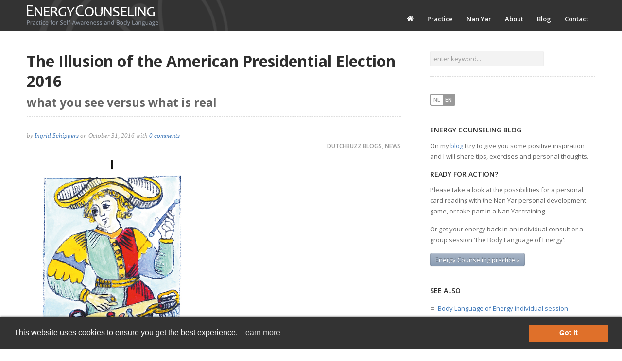

--- FILE ---
content_type: text/html; charset=UTF-8
request_url: https://www.energycounseling.nl/en/blog/the-illusion-of-the-american-presidential-election-2016/
body_size: 10939
content:
<!doctype html><html
class="no-js" lang="en-US" prefix="og: http://ogp.me/ns#"><head><meta
charset="UTF-8"><meta
http-equiv="X-UA-Compatible" content="IE=edge,chrome=1"><meta
name="robots" content="index, follow"><meta
name="viewport" content="width=device-width, initial-scale=1"><meta
property="og:ttl" content="2419200"><title>The Illusion of the American Presidential Election 2016 | Energy Counseling • Practice for Personal Development and Body Language</title>
<!--[if lt IE 9]><script src="https://ie7-js.googlecode.com/svn/version/2.1(beta4)/IE9.js"></script><![endif]--><meta
name="robots" content="noodp,noydir"/><meta
name="description" content="Is it time for change? Do you want to feel energized and inspired? Harvest your natural talents?"/><link
rel="canonical" href="https://www.energycounseling.nl/en/blog/the-illusion-of-the-american-presidential-election-2016/" /><meta
property="og:locale" content="en_US" /><meta
property="og:type" content="article" /><meta
property="og:title" content="The Illusion of the American Presidential Election 2016 | Energy Counseling • Practice for Personal Development and Body Language" /><meta
property="og:description" content="Is it time for change? Do you want to feel energized and inspired? Harvest your natural talents?" /><meta
property="og:url" content="https://www.energycounseling.nl/en/blog/the-illusion-of-the-american-presidential-election-2016/" /><meta
property="og:site_name" content="EN Energycounseling.nl" /><meta
property="article:section" content="Dutchbuzz blogs" /><meta
property="article:section" content="News" /><meta
property="article:published_time" content="2016-10-31T15:59:47+00:00" /><meta
property="og:image" content="https://www.energycounseling.nl/en/wp-content/uploads/sites/2/en-58.png" /><link
rel="alternate" type="application/rss+xml" title="EN Energycounseling.nl &raquo; Feed" href="https://www.energycounseling.nl/en/feed/" /><link
rel="alternate" type="application/rss+xml" title="EN Energycounseling.nl &raquo; Comments Feed" href="https://www.energycounseling.nl/en/comments/feed/" /><link
rel="alternate" type="application/rss+xml" title="EN Energycounseling.nl &raquo; The Illusion of the American Presidential Election 2016 Comments Feed" href="https://www.energycounseling.nl/en/blog/the-illusion-of-the-american-presidential-election-2016/feed/" /><link
rel='stylesheet' id='fc-style-css'  href='https://www.energycounseling.nl/en/wp-content/plugins/flippingCards/css/flipCard.css?x42940' type='text/css' media='all' /><link
rel='stylesheet' id='opensans-css'  href='https://fonts.googleapis.com/css?family=Open+Sans%3A300%2C400%2C600%2C700%2C800&#038;ver=4.0' type='text/css' media='all' /><link
rel='stylesheet' id='opensanscondensed-css'  href='https://fonts.googleapis.com/css?family=Open+Sans+Condensed%3A700&#038;ver=4.0' type='text/css' media='all' /><link
rel='stylesheet' id='reset-css'  href='https://www.energycounseling.nl/en/wp-content/themes/energy/css/reset.css?x42940' type='text/css' media='all' /><link
rel='stylesheet' id='bootstrap-css'  href='https://www.energycounseling.nl/en/wp-content/themes/energy/css/bootstrap.css?x42940' type='text/css' media='all' /><link
rel='stylesheet' id='main-css'  href='https://www.energycounseling.nl/en/wp-content/themes/energy/css/main.css?x42940' type='text/css' media='all' /><link
rel='stylesheet' id='flexslider-css'  href='https://www.energycounseling.nl/en/wp-content/themes/energy/css/flexslider.css?x42940' type='text/css' media='all' /><link
rel='stylesheet' id='prettyphoto-css'  href='https://www.energycounseling.nl/en/wp-content/themes/energy/css/prettyPhoto.css?x42940' type='text/css' media='all' /><link
rel='stylesheet' id='wp-fix-css'  href='https://www.energycounseling.nl/en/wp-content/themes/energy/css/wp-fix.css?x42940' type='text/css' media='all' /><link
rel='stylesheet' id='mlp_frontend_css-css'  href='https://www.energycounseling.nl/en/wp-content/plugins/multilingual-press-pro/css/frontend.min.css?x42940' type='text/css' media='all' /> <script type='text/javascript' src='https://ajax.googleapis.com/ajax/libs/jquery/1.7.1/jquery.min.js'></script> <script type='text/javascript' src='https://www.energycounseling.nl/en/wp-content/plugins/flippingCards/js/flipCard.js?x42940'></script> <script type='text/javascript' src='https://www.energycounseling.nl/en/wp-content/themes/energy/js/jquery.easing.1.3.js?x42940'></script> <script type='text/javascript' src='https://www.energycounseling.nl/en/wp-content/themes/energy/js/jquery.waitforimages.js?x42940'></script> <script type='text/javascript' src='https://www.energycounseling.nl/en/wp-content/themes/energy/js/bootstrap.js?x42940'></script> <script type='text/javascript' src='https://www.energycounseling.nl/en/wp-content/themes/energy/js/jquery.fitvids.js?x42940'></script> <script type='text/javascript' src='https://www.energycounseling.nl/en/wp-content/themes/energy/js/jquery.flexslider-min.js?x42940'></script> <script type='text/javascript' src='https://www.energycounseling.nl/en/wp-content/themes/energy/js/jquery.prettyPhoto.js?x42940'></script> <script type='text/javascript' src='https://www.energycounseling.nl/en/wp-content/themes/energy/js/jquery.validate.min.js?x42940'></script> <script type='text/javascript' src='https://www.energycounseling.nl/en/wp-content/themes/energy/js/send-mail.js?x42940'></script> <script type='text/javascript' src='https://www.energycounseling.nl/en/wp-content/themes/energy/js/jquery.isotope.min.js?x42940'></script> <script type='text/javascript' src='https://www.energycounseling.nl/en/wp-content/themes/energy/js/main.js?x42940'></script> <script type='text/javascript' src='https://www.energycounseling.nl/en/wp-content/themes/energy/js/placeholder.js?x42940'></script> <meta
name="generator" content="WordPress 4.0" /><link
rel='shortlink' href='https://www.energycounseling.nl/en/?p=3952' /><link
rel="stylesheet" type="text/css" href="https://www.energycounseling.nl/en/wp-content/themes/energy/style.css?x42940"><link
rel="shortcut icon" href="https://www.energycounseling.nl/favicon.ico?&amp;x42940" type="image/x-icon"><link
rel="apple-touch-icon-precomposed" href="https://www.energycounseling.nl/wp-content/uploads/energycounseling-touchicon-57x57.png?x42940"><link
rel="apple-touch-icon-precomposed" sizes="72x72" href="https://www.energycounseling.nl/wp-content/uploads/energycounseling-touchicon-72x72.png?x42940"><link
rel="apple-touch-icon-precomposed" sizes="114x114" href="https://www.energycounseling.nl/wp-content/uploads/energycounseling-touchicon-114x114.png?x42940"><link
rel="apple-touch-icon-precomposed" sizes="144x144" href="https://www.energycounseling.nl/wp-content/uploads/energycounseling-touchicon-144x144.png?x42940"><style type="text/css">/* Color Picker styles */</style><!--[if IE 9]><link
rel="stylesheet" type="text/css" href="/wp-content/themes/energy/css/ie9.css?x42940"><![endif]-->
<!--[if IE 8]><link
rel="stylesheet" type="text/css" href="/wp-content/themes/energy/css/ie8.css?x42940"><![endif]-->
<!--[if lt IE 8]><link
rel="stylesheet" type="text/css" href="/wp-content/themes/energy/css/ie7.css?x42940"><![endif]--> <script src="/wp-content/themes/energy/js/cookieconsent.js?x42940"></script> <script>window.addEventListener("load", function(){
            window.cookieconsent.initialise({
                "palette": {
                    "popup": {
                        "background": "#333333",
                        "text": "#ffffff"
                    },
                    "button": {
                        "background": "#df702a",
                        "text": "#fff"
                    }
                },
                "content": {
                    "message": "This website uses cookies to ensure you get the best experience.",
                    "link": "Learn more",
                    "href": "/en/privacy-cookies",
                    "dismiss": "Got it"
                }
            })});</script>  <script async src="https://www.googletagmanager.com/gtag/js?id=UA-353161-56"></script> <script>window.dataLayer = window.dataLayer || [];
  function gtag(){dataLayer.push(arguments);}
  gtag('js', new Date());

  gtag('config', 'UA-353161-56', { 'anonymize_ip': true });</script> <script src="https://www.targetpay.com/send/include.js"></script> </head><body
class="single single-post postid-3952 single-format-standard lang-en geenbeheerder"><div
id="oldbrowsers">U gebruikt Internet Explorer 6 or 7. Gebruik a.u.b. een moderne browser zoals Chrome of Firefox of upgrade uw versie van Internet Explorer om deze website te bekijken [x]</div><header
class="header clearfix"><div
class="nav-wrap"><div
class="container nav-container"><div
class="row"><div
class="span12"><div
class="row"><div
class="logo span6">
<a
href="/en/">
<img
src="/wp-content/themes/energy/img/energycounseling-logo.png?x42940" alt="Energy Counseling logo" id="energycounseling-logo"/>
<img
src="/wp-content/themes/energy/img/practice-logo-new.png?x42940" alt="Practice for Personal Development and Body Language logo" id="tagline-logo" />
</a></div>
<nav
class="span6"><ul
id="nav" class="menu-custom"><li
id="menu-item-2327" class="menu-item menu-item-type-post_type menu-item-object-page menu-item-2327"><a
href="https://www.energycounseling.nl/en/">Home</a></li><li
id="menu-item-1300" class="menu-item menu-item-type-post_type menu-item-object-page menu-item-has-children menu-item-1300"><a
href="https://www.energycounseling.nl/en/practice/">Practice</a><ul
class="sub-menu"><li
id="menu-item-2264" class="menu-item menu-item-type-post_type menu-item-object-page menu-item-2264"><a
href="https://www.energycounseling.nl/en/practice/">About the practice</a></li><li
id="menu-item-1302" class="menu-item menu-item-type-post_type menu-item-object-page menu-item-1302"><a
href="https://www.energycounseling.nl/en/practice/body-language-of-energy-individual-session/">Body Language of Energy individual session</a></li><li
id="menu-item-1798" class="menu-item menu-item-type-post_type menu-item-object-page menu-item-1798"><a
href="https://www.energycounseling.nl/en/practice/body-language-of-energy-group-session/">Body Language of Energy Pilgrim Circles</a></li><li
id="menu-item-1301" class="menu-item menu-item-type-post_type menu-item-object-page menu-item-1301"><a
href="https://www.energycounseling.nl/en/practice/nan-yar-life-counseling-individual-reading/">Nan Yar Life Counseling</a></li><li
id="menu-item-1799" class="menu-item menu-item-type-post_type menu-item-object-page menu-item-1799"><a
href="https://www.energycounseling.nl/en/practice/nan-yar-life-counseling-group-training/">Nan Yar Pilgrim Circles</a></li></ul></li><li
id="menu-item-1803" class="menu-item menu-item-type-post_type menu-item-object-page menu-item-has-children menu-item-1803"><a
href="https://www.energycounseling.nl/en/nan-yar-card-game-for-personal-development/">Nan Yar</a><ul
class="sub-menu"><li
id="menu-item-2265" class="menu-item menu-item-type-post_type menu-item-object-page menu-item-2265"><a
href="https://www.energycounseling.nl/en/nan-yar-card-game-for-personal-development/">What is Nan Yar?</a></li><li
id="menu-item-1804" class="menu-item menu-item-type-post_type menu-item-object-page menu-item-1804"><a
href="https://www.energycounseling.nl/en/nan-yar-card-game-for-personal-development/all-nan-yar-cards/">All Nan Yar cards</a></li><li
id="menu-item-1833" class="menu-item menu-item-type-post_type menu-item-object-page menu-item-1833"><a
href="https://www.energycounseling.nl/en/nan-yar-card-game-for-personal-development/life-make-over-journey-book/">Mirrors of the Soul</a></li></ul></li><li
id="menu-item-1298" class="menu-item menu-item-type-post_type menu-item-object-page menu-item-has-children menu-item-1298"><a
href="https://www.energycounseling.nl/en/about-ingrid-schippers/">About</a><ul
class="sub-menu"><li
id="menu-item-2266" class="menu-item menu-item-type-post_type menu-item-object-page menu-item-2266"><a
href="https://www.energycounseling.nl/en/about-ingrid-schippers/">About Ingrid Schippers</a></li><li
id="menu-item-1806" class="menu-item menu-item-type-post_type menu-item-object-page menu-item-1806"><a
href="https://www.energycounseling.nl/en/about-ingrid-schippers/testimonials/">Testimonials</a></li></ul></li><li
id="menu-item-1297" class="menu-item menu-item-type-post_type menu-item-object-page menu-item-1297"><a
href="https://www.energycounseling.nl/en/blog/">Blog</a></li><li
id="menu-item-1294" class="menu-item menu-item-type-post_type menu-item-object-page menu-item-1294"><a
href="https://www.energycounseling.nl/en/contact/">Contact</a></li></ul><div
class="switch1"><div
class="mlp_language_box"><ul><li><a
rel="alternate" hreflang="nl-NL"  href="https://www.energycounseling.nl/">nl</a></li><li><a
class="current-language-item" hreflang="en-US" href="https://www.energycounseling.nl/en/">en</a></li></ul></div></div>
</nav></div></div></div></div></div>
</header><div
class="container">
<section
class="middle row"><div
class="span8 content"><div
class="page-header"><h1>
<b>The Illusion of the American Presidential Election 2016</b>
<br/><b
class="subtitel">what you see versus what is real</b><br/></h1></div><div
class="post post-single"><div
class="info">
by <a
class="author" href="https://www.energycounseling.nl/en/about-ingrid-schippers/">Ingrid Schippers</a> on <span
class="date">October 31, 2016</span> with <a
href="https://www.energycounseling.nl/en/blog/the-illusion-of-the-american-presidential-election-2016/#respond" class="comments-link"  title="Comment on The Illusion of the American Presidential Election 2016">0 comments</a> <span
href="#" class="category"><a
href="https://www.energycounseling.nl/en/blog/category/dutchbuzz-blogs/" rel="category tag">Dutchbuzz blogs</a>, <a
href="https://www.energycounseling.nl/en/blog/category/news/" rel="category tag">News</a></span></div><div
class="media-box"><img
width="350" height="600" src="https://www.energycounseling.nl/en/wp-content/uploads/sites/2/en-58.png?x42940" class="attachment-full wp-post-image" alt="The Illusion of the American Presidential Election 2016" title="" /></div><div
class="post-content"><p>I&#8217;ve heard it said that everything we see around us, is actually an illusion.</p><blockquote><p>All the world&#8217;s but a stage,</p></blockquote><p>Shakespeare wrote,</p><blockquote><p>and all the men and women merely players.</p></blockquote><p>Never before has this been more true than now, this very timeframe in human evolution.</p><p>We have grown used to commercials that paint ludicrous pictures of how life should be made perfect by using certain products.<br
/>
We have accepted the bone skin model as the example of perfection for fashion.<br
/>
We still play along in the believe politicians are in it for the greater good rather than their own.</p><p>The extremes of  what is painted as the perfect world by commerce and its economy, versus what is really going on in life, is becoming more extreme by the day.</p><p>I wonder what future historians, will say when then look at our culture of today.<br
/>
Will they say people from the first decades of the 21st century were blind to the big commercial , money oriented scam they were living in?<br
/>
Or will they say people from the first decades of the 21st century were in a process of beginning to see and understand that much of what they were shown was basically a fraud.</p><p>Fortunately we <em>are</em> beginning to question supermarkets that have more in stock than their customers could possibly eat; while elsewhere in the world people hardly have clean water to drink.<br
/>
And we <em>are</em> beginning to criticize bone thin models walking the catwalk, endangering the lives of young girls who become anorexic.<br
/>
Awareness <em>is</em> setting in.<br
/>
More and more people begin to see lots of things in this world should be handled differently.</p><p>It is a cultural phenomenon however to see the opposites become more extreme in times of change.<br
/>
While one half of the world is beginning to see the light so to speak and starting to pierce through the illusion of welfare and safety;<br
/>
the other half is emerging itself deeper into defying change, trying to re-establishing the illusion of safety through old mechanisms of power.</p><p>The american elections 2016 are a frightening reflection of this sort of polarization.<br
/>
While more and more people are beginning to see the craziness, the power struggles, and the money bought madness the american elections 2016 are build on;<br
/>
the eyes of the world are at the same time more than ever captivated by the illusion that is taking place in Washington D.C, captivated as the world is by two dogs fighting over a bone.</p><p>My advise would be to, instead of voting which of the two dogs should win; vote for something you find important in <em>your </em>life. Turn your eyes away from the illusion and see what you can do in <em>your </em>world,<em> </em>involving <em>your </em>family, <em>your</em> circle of friends and community and not be side tracked by the illusion taking place in a battle  we see happening somewhere on what is but a stage.</p><p>Ingrid Schippers, October 31 2016</p><p><strong>To connect, send me a mail at <a
href="mailto:info@energycounseling.nl">info@energycounseling.nl</a>,</strong></p><p><strong>And before you leave&#8230;.draw your own Nan Yar- Who Am I card of the day on the right of this blog. Click the card and let your subconscious do the thinking&#8230;</strong></p><p>This blog is featured as spoken end note of the Dutchbuzz edition of November 1st 2016, broadcasted  on The Hague FM from 10.00 tot 11.00 pm or on the <a
href="http://www.dutchbuzz.nl">Dutchbuzz podcast of  November 1  2016</a></p><p>&nbsp;</p></div><div
class="tags"><i></i></div><div
class="row" style="padding-top: 20px; padding-bottom: 20px;"><div
class="span4"><a
href="https://www.energycounseling.nl/en/blog/the-art-of-tapping-into-good-frequency/" rel="prev">&larr; The Art of Tapping Into Good Frequency</a></div><div
class="span4 nextright" style="text-align: right;"><a
href="https://www.energycounseling.nl/en/blog/a-typical-case-of-number-2/" rel="next">A Typical Case of Number 2 &rarr;</a></div></div><div
class="row author-bio"><h3 class="span8 title">ABOUT THE AUTHOR</h3><div
class="span2 author-img">
<a
href="https://www.energycounseling.nl/en/about-ingrid-schippers/">
<img
alt='Ingrid Schippers' src='https://secure.gravatar.com/avatar/73f43eff661d2afc7a5812ab6441f4db?s=170&amp;d=https%3A%2F%2Fsecure.gravatar.com%2Favatar%2Fad516503a11cd5ca435acc9bb6523536%3Fs%3D170&amp;r=G' class='avatar avatar-170 photo' height='170' width='170' />												</a></div><div
class="span6 author-info"><h2 class="author-name">Ingrid Schippers</h2><p>
“ I am a hunter and gatherer for as long as I remember, searching for answers in my head, my heart and in the world.
All knowledge, insights and experience I have acquired in my search, come together and enrich my practice as energy counselor. By combining knowledge that is as ancient as humanity with daily practical physical and energetic exercises, I help my clients to maintain and strenghten their physical, mental and spiritual energy, and to gain more insight in the patterns in their life that lead to more happiness and well-being.”														<a
href="https://www.energycounseling.nl/en/about-ingrid-schippers/">More about my background &raquo; </a></p></div></div><div
id="respond" class="respond row"><div
class="span8"><h3 class="title"><b>Leave a Comment</b></h3><p>Comments will be reviewed first before they become visible, thank you for understanding.</p></div><div
class="span8"><div
class="cancel-comment-reply">
<small><a
rel="nofollow" id="cancel-comment-reply-link" href="/en/blog/the-illusion-of-the-american-presidential-election-2016/#respond" style="display:none;">Click here to cancel reply.</a></small></div><form
id="commentform" class="validate-form" method="post" action="https://www.energycounseling.nl/en/wp-comments-post.php"><p>
<label
for="author">Your name <span
class="required">*</span></label>
<input
type="text" name="author" id="author" class="input required span5" placeholder="tell us who you are?" value="" size="22" tabindex="1" aria-required='true' /></p><p>
<label
for="email">Your email <span
class="required">*</span></label>
<input
type="text" name="email" id="email" class="input required email span5" placeholder="will not be published!" value="" size="22" tabindex="2" aria-required='true' /></p><p>
<label
for="url">Website</label>
<input
type="text" name="url" id="url" class="input span5" placeholder="your website (optional)" value="" size="22" tabindex="3" /></p><p>
<label
for="comment">Your message <span
class="required">*</span></label><textarea id="comment" name="comment" class="input textarea required span5" placeholder="share your words..." cols="100%" rows="10" tabindex="4" aria-required='true'></textarea></p><p>
<input
name="submit" type="submit" id="submit" class="btn btn-default btn-large" tabindex="5" value="Submit comment">
<input
type='hidden' name='comment_post_ID' value='3952' id='comment_post_ID' />
<input
type='hidden' name='comment_parent' id='comment_parent' value='0' /></p><p
style="display: none;"><input
type="hidden" id="akismet_comment_nonce" name="akismet_comment_nonce" value="1fbe6f41d0" /></p><p
style="display: none;"><input
type="hidden" id="ak_js" name="ak_js" value="137"/></p></form></div></div></div></div>
<aside
id="sidebar" class="span4 content sidebar"><div
class="search-widget clearfix"><form
method="get" action="https://www.energycounseling.nl/en/"><div
class="input-append">
<input
type="text" id="appendedPrependedInput" name="s" size="16" class="span3" placeholder="enter keyword..." value="">
<input
type="submit" id="searchsubmit" class="send" style="display: none;" value="Go"></div></form></div><div
class="widget clearfix"><div
class="mlp_language_box"><ul><li><a
rel="alternate" hreflang="nl-NL"  href="https://www.energycounseling.nl/">nl</a></li><li><a
class="current-language-item" hreflang="en-US" href="https://www.energycounseling.nl/en/">en</a></li></ul></div></div><div
class="widget clearfix"><h3>Energy Counseling blog</h3><div
class="textwidget"><p>On my <a
href="/en/blog">blog</a> I try to give you some positive inspiration and I will share tips, exercises and personal thoughts.</p><h3>Ready for action?</h3><p>Please take a look at the possibilities for a personal card reading with the Nan Yar personal development game, or take part in a Nan Yar training.</p><p>Or get your energy back in an individual consult or a group session &#8216;The Body Language of Energy':</p><p><a
class="btn" href="/en/practice">Energy Counseling practice »</a></p></div></div><div
class="widget clearfix"><h3>See also</h3><div
class="menu-see-also-container"><ul
id="menu-see-also" class="menu"><li
id="menu-item-1802" class="menu-item menu-item-type-post_type menu-item-object-page menu-item-1802"><a
href="https://www.energycounseling.nl/en/practice/body-language-of-energy-individual-session/">Body Language of Energy individual session</a></li><li
id="menu-item-1795" class="menu-item menu-item-type-post_type menu-item-object-page menu-item-1795"><a
href="https://www.energycounseling.nl/en/practice/body-language-of-energy-group-session/">Body Language of Energy Pilgrim Circles</a></li><li
id="menu-item-1796" class="menu-item menu-item-type-post_type menu-item-object-page menu-item-1796"><a
href="https://www.energycounseling.nl/en/practice/nan-yar-life-counseling-group-training/">Nan Yar Pilgrim Circles</a></li><li
id="menu-item-1797" class="menu-item menu-item-type-post_type menu-item-object-page menu-item-1797"><a
href="https://www.energycounseling.nl/en/practice/nan-yar-life-counseling-individual-reading/">Nan Yar Life Counseling</a></li></ul></div></div><div
class="widget clearfix"><h3>BLOG CATEGORIES</h3><ul
class="list dots categories"><li><a
href="https://www.energycounseling.nl/en/blog/category/10-day-numerology-challenge/">10 day numerology challenge</a></li><li><a
href="https://www.energycounseling.nl/en/blog/category/12-holy-nights/">12 holy nights</a></li><li><a
href="https://www.energycounseling.nl/en/blog/category/body-language-of-energy/">Body language of Energy</a></li><li><a
href="https://www.energycounseling.nl/en/blog/category/dutchbuzz-blogs/">Dutchbuzz blogs</a></li><li><a
href="https://www.energycounseling.nl/en/blog/category/exercises/">Exercises</a></li><li><a
href="https://www.energycounseling.nl/en/blog/category/inspiration/">Inspiration</a></li><li><a
href="https://www.energycounseling.nl/en/blog/category/nan-yar-who-am-i-personal-development-cards/">Nan Yar Who Am I personal development cards</a></li><li><a
href="https://www.energycounseling.nl/en/blog/category/natural-health-centre-events/">natural health centre events</a></li><li><a
href="https://www.energycounseling.nl/en/blog/category/news/">News</a></li><li><a
href="https://www.energycounseling.nl/en/blog/category/personal-thoughts/">Personal thoughts</a></li><li><a
href="https://www.energycounseling.nl/en/blog/category/pilgrim-circles/">Pilgrim Circles</a></li></ul></div><div
class="widget clearfix"><h3>TAGS</h3><div
class="tagcloud"><a
href='https://www.energycounseling.nl/en/blog/tag/ancient-wisdom/' class='tag-link-130' title='13 topics' style='font-size: 15.160305343511pt;'>ancient wisdom</a>
<a
href='https://www.energycounseling.nl/en/blog/tag/body-language-of-energy-2/' class='tag-link-173' title='6 topics' style='font-size: 11.954198473282pt;'>body language of energy</a>
<a
href='https://www.energycounseling.nl/en/blog/tag/challenges/' class='tag-link-25' title='34 topics' style='font-size: 19.328244274809pt;'>Challenges</a>
<a
href='https://www.energycounseling.nl/en/blog/tag/change/' class='tag-link-118' title='2 topics' style='font-size: 8pt;'>change</a>
<a
href='https://www.energycounseling.nl/en/blog/tag/donna-eden/' class='tag-link-32' title='8 topics' style='font-size: 13.022900763359pt;'>donna eden</a>
<a
href='https://www.energycounseling.nl/en/blog/tag/dutchbuzz/' class='tag-link-134' title='5 topics' style='font-size: 11.206106870229pt;'>dutchbuzz</a>
<a
href='https://www.energycounseling.nl/en/blog/tag/dying-is-not-a-disease/' class='tag-link-195' title='3 topics' style='font-size: 9.2824427480916pt;'>dying is not a disease</a>
<a
href='https://www.energycounseling.nl/en/blog/tag/ego/' class='tag-link-82' title='2 topics' style='font-size: 8pt;'>ego</a>
<a
href='https://www.energycounseling.nl/en/blog/tag/energy-flow/' class='tag-link-115' title='12 topics' style='font-size: 14.732824427481pt;'>energy flow</a>
<a
href='https://www.energycounseling.nl/en/blog/tag/energy-medicine/' class='tag-link-31' title='9 topics' style='font-size: 13.557251908397pt;'>energy medicine</a>
<a
href='https://www.energycounseling.nl/en/blog/tag/freedom-of-choice/' class='tag-link-111' title='35 topics' style='font-size: 19.541984732824pt;'>freedom of choice</a>
<a
href='https://www.energycounseling.nl/en/blog/tag/frequency/' class='tag-link-186' title='2 topics' style='font-size: 8pt;'>Frequency</a>
<a
href='https://www.energycounseling.nl/en/blog/tag/generations/' class='tag-link-92' title='3 topics' style='font-size: 9.2824427480916pt;'>generations</a>
<a
href='https://www.energycounseling.nl/en/blog/tag/genuine-intention/' class='tag-link-86' title='2 topics' style='font-size: 8pt;'>genuine intention</a>
<a
href='https://www.energycounseling.nl/en/blog/tag/gratitude/' class='tag-link-295' title='3 topics' style='font-size: 9.2824427480916pt;'>Gratitude</a>
<a
href='https://www.energycounseling.nl/en/blog/tag/healing/' class='tag-link-90' title='20 topics' style='font-size: 16.977099236641pt;'>healing</a>
<a
href='https://www.energycounseling.nl/en/blog/tag/healthy-lifestyle/' class='tag-link-97' title='22 topics' style='font-size: 17.404580152672pt;'>healthy lifestyle</a>
<a
href='https://www.energycounseling.nl/en/blog/tag/holiday/' class='tag-link-177' title='3 topics' style='font-size: 9.2824427480916pt;'>holiday</a>
<a
href='https://www.energycounseling.nl/en/blog/tag/hurricane/' class='tag-link-224' title='2 topics' style='font-size: 8pt;'>hurricane</a>
<a
href='https://www.energycounseling.nl/en/blog/tag/insights/' class='tag-link-24' title='2 topics' style='font-size: 8pt;'>Insights</a>
<a
href='https://www.energycounseling.nl/en/blog/tag/intention/' class='tag-link-104' title='17 topics' style='font-size: 16.335877862595pt;'>intention</a>
<a
href='https://www.energycounseling.nl/en/blog/tag/kripalu/' class='tag-link-179' title='2 topics' style='font-size: 8pt;'>Kripalu</a>
<a
href='https://www.energycounseling.nl/en/blog/tag/life-lessons/' class='tag-link-40' title='32 topics' style='font-size: 19.114503816794pt;'>life lessons</a>
<a
href='https://www.energycounseling.nl/en/blog/tag/meditation/' class='tag-link-36' title='3 topics' style='font-size: 9.2824427480916pt;'>meditation</a>
<a
href='https://www.energycounseling.nl/en/blog/tag/michael-crichton/' class='tag-link-216' title='2 topics' style='font-size: 8pt;'>Michael Crichton</a>
<a
href='https://www.energycounseling.nl/en/blog/tag/nan-yar/' class='tag-link-103' title='9 topics' style='font-size: 13.557251908397pt;'>Nan Yar</a>
<a
href='https://www.energycounseling.nl/en/blog/tag/nan-yar-who-am-i/' class='tag-link-129' title='52 topics' style='font-size: 21.251908396947pt;'>Nan Yar Who Am I</a>
<a
href='https://www.energycounseling.nl/en/blog/tag/numbers/' class='tag-link-101' title='16 topics' style='font-size: 16.015267175573pt;'>Numbers</a>
<a
href='https://www.energycounseling.nl/en/blog/tag/oxygen-mask/' class='tag-link-107' title='2 topics' style='font-size: 8pt;'>oxygen mask</a>
<a
href='https://www.energycounseling.nl/en/blog/tag/patterns/' class='tag-link-95' title='4 topics' style='font-size: 10.351145038168pt;'>patterns</a>
<a
href='https://www.energycounseling.nl/en/blog/tag/personal-development/' class='tag-link-126' title='60 topics' style='font-size: 22pt;'>Personal Development</a>
<a
href='https://www.energycounseling.nl/en/blog/tag/psyche/' class='tag-link-102' title='2 topics' style='font-size: 8pt;'>Psyche</a>
<a
href='https://www.energycounseling.nl/en/blog/tag/relaxation/' class='tag-link-38' title='8 topics' style='font-size: 13.022900763359pt;'>relaxation</a>
<a
href='https://www.energycounseling.nl/en/blog/tag/sara-allen-in-amsterdam/' class='tag-link-196' title='3 topics' style='font-size: 9.2824427480916pt;'>Sara Allen in Amsterdam</a>
<a
href='https://www.energycounseling.nl/en/blog/tag/self-care/' class='tag-link-108' title='8 topics' style='font-size: 13.022900763359pt;'>self care</a>
<a
href='https://www.energycounseling.nl/en/blog/tag/silence/' class='tag-link-131' title='2 topics' style='font-size: 8pt;'>silence</a>
<a
href='https://www.energycounseling.nl/en/blog/tag/statistics/' class='tag-link-138' title='2 topics' style='font-size: 8pt;'>statistics</a>
<a
href='https://www.energycounseling.nl/en/blog/tag/storyteller/' class='tag-link-110' title='3 topics' style='font-size: 9.2824427480916pt;'>storyteller</a>
<a
href='https://www.energycounseling.nl/en/blog/tag/stress/' class='tag-link-39' title='2 topics' style='font-size: 8pt;'>stress</a>
<a
href='https://www.energycounseling.nl/en/blog/tag/tarot/' class='tag-link-33' title='7 topics' style='font-size: 12.488549618321pt;'>tarot</a>
<a
href='https://www.energycounseling.nl/en/blog/tag/temperance/' class='tag-link-244' title='4 topics' style='font-size: 10.351145038168pt;'>temperance</a>
<a
href='https://www.energycounseling.nl/en/blog/tag/the-world/' class='tag-link-154' title='5 topics' style='font-size: 11.206106870229pt;'>the world</a>
<a
href='https://www.energycounseling.nl/en/blog/tag/triple-warmer/' class='tag-link-231' title='2 topics' style='font-size: 8pt;'>triple warmer</a>
<a
href='https://www.energycounseling.nl/en/blog/tag/winter-solstice/' class='tag-link-351' title='6 topics' style='font-size: 11.954198473282pt;'>winter solstice</a>
<a
href='https://www.energycounseling.nl/en/blog/tag/yoga/' class='tag-link-42' title='3 topics' style='font-size: 9.2824427480916pt;'>yoga</a></div></div><div
class="card-sidebar widget clearfix"><h3>Draw a Nan Yar card</h3><div
class="textwidget widget-text"><p>Ask your Inner Knowing:</p><div
class="kaarttrekken"><div
class="fc_card-container"><div
class="fc_card fc_click" data-direction="right"><div
class="fc_front"> <img
src="/wp-content/uploads/sites/2/en-b-175x300.png?x42940" width="175" height="300"></div><div
class="fc_back" id="random"><div
class="fc_card-back-container"><div
class="btn-modal"> <a
class="btn btn-large btn-warning" href="#">Explanation &raquo;</a></div></div></div></div></div></div> <script>/*<![CDATA[*/$('#random img').remove();
var $universe = Math.floor((Math.random() * 78) + 1);
$('<img src="/wp-content/uploads/sites/2/en-' + $universe + '-175x300.png">').appendTo('#random');

$('.fc_card-container .btn').attr('href','/en/nan-yar/card' + $universe).click(function( event ) {
  event.stopPropagation();
 
});/*]]>*/</script> </div></div><div
class="widget clearfix"><h3>LATEST BLOG POSTS</h3><div
class="featured-posts row"><div
class="item">
<a
href="https://www.energycounseling.nl/en/blog/question-one-potential-and-transformation/" class="image-box">
<img
width="70" height="120" src="https://www.energycounseling.nl/en/wp-content/uploads/sites/2/en-1-70x120.png?x42940" class="attachment-feat_posts_widget_img wp-post-image" alt="Question 1: Potential and Transformation." title="" />						</a><div
class="info"><h4><a
href="https://www.energycounseling.nl/en/blog/question-one-potential-and-transformation/">Question 1: Potential and Transformation.</a></h4><p>How many of your new year&#8217;s resolutions make it through the first 10 ...</p></div></div><div
class="item">
<a
href="https://www.energycounseling.nl/en/blog/the-12-holy-nights-ritual-2/" class="image-box">
<img
width="70" height="105" src="https://www.energycounseling.nl/en/wp-content/uploads/sites/2/de-maan-70x105.jpg?x42940" class="attachment-feat_posts_widget_img wp-post-image" alt="The 12 Holy Nights Ritual" title="" />						</a><div
class="info"><h4><a
href="https://www.energycounseling.nl/en/blog/the-12-holy-nights-ritual-2/">The 12 Holy Nights Ritual</a></h4><p>Does the Tarot predict your future or is it a means of self reflection?  ...</p></div></div><div
class="item">
<a
href="https://www.energycounseling.nl/en/blog/jonathan-livingston-seagull/" class="image-box">
<img
width="70" height="70" src="https://www.energycounseling.nl/en/wp-content/uploads/sites/2/ChatGPT-Image-Sep-1-2025-01_23_43-PM-70x70.png?x42940" class="attachment-feat_posts_widget_img wp-post-image" alt="Jonathan Livingston Seagull" title="" />						</a><div
class="info"><h4><a
href="https://www.energycounseling.nl/en/blog/jonathan-livingston-seagull/">Jonathan Livingston Seagull</a></h4><p>&nbsp; Dutchbuzz blog of September 2nd 2025, a 3 minute 1 second listen to. ...</p></div></div><div
class="item">
<a
href="https://www.energycounseling.nl/en/blog/peace-circles-in-the-hague/" class="image-box">
<img
width="70" height="63" src="https://www.energycounseling.nl/en/wp-content/uploads/sites/2/dove-2-70x63.jpg?x42940" class="attachment-feat_posts_widget_img wp-post-image" alt="Peace Circles in The Hague" title="" />						</a><div
class="info"><h4><a
href="https://www.energycounseling.nl/en/blog/peace-circles-in-the-hague/">Peace Circles in The Hague</a></h4><p>Will you be in The Hague during the NATO top and want to have some nice ...</p></div></div><div
class="item">
<a
href="https://www.energycounseling.nl/en/blog/soulchess/" class="image-box">
<img
width="70" height="105" src="https://www.energycounseling.nl/en/wp-content/uploads/sites/2/ChatGPT-Image-Jun-8-2025-07_30_37-PM-70x105.png?x42940" class="attachment-feat_posts_widget_img wp-post-image" alt="Soulchess" title="" />						</a><div
class="info"><h4><a
href="https://www.energycounseling.nl/en/blog/soulchess/">Soulchess</a></h4><p> Our  biggest strength is to embrace our biggest weaknesses. &nbsp; ...</p></div></div><div
class="all"><a
href="/en/blog">To blog</a> &raquo;</div></div></div>
</aside>
</section></div>
<footer
class="footer"><div
class="container"><div
class="row"><div
class="span3 widget"><h3><b>About Energy Counseling</b></h3><div
class="textwidget widget-text"><p><a
href="/en/practice/"><img
class="logo" src="/wp-content/themes/energy/img/energycounseling-vierkant.png?x42940" alt="Energy Counseling logo"></a><a
href="/en/practice/">Energy Counseling</a> is the practice for 'Self-Awareness and Body Language' of <a
href="/en/about-ingrid-schippers/">Ingrid Schippers</a>.</p><h4>Body Language of Energy</h4><p>Energy Counseling offers <a
href="/en/practice/body-language-of-energy-individual-session/">personal consultations</a> and <a
href="/en/practice/body-language-of-energy-group-session/">group sessions 'Body Language of Energy</a>', in which techniques are learned that enhance the natural flow of energy and health. Inspiration, meditation and relaxation are at the core of these sessions.</p><h4>'Nan Yar' Life Counseling</h4><p>Ingrid also offers <a
href="/en/practice/nan-yar-life-counseling-individual-reading/">personal card readings</a> and <a
href="/en/practice/nan-yar-life-counseling-group-training/">group training</a> in Nan Yar Life Counseling, where you (learn to) undertake a personal journey to discover who you really are and what you are capable of. The central tool in this journey is the 'Nan Yar - Who am I' card game, which is based on the Tarot. The game mirrors the inner knowing you were given at birth and offer you 78 contemplations to make your world a better place.</p><h4>The Nan Yar card game</h4><p>The <a
href="/en/nan-yar-card-game-for-personal-development/">Nan Yar card game for personal development</a> - and a booklet with explanations of the cards - also are for sale on this website. At the moment Ingrid is writing an accompanying book, the '<a
href="/en/nan-yar-card-game-for-personal-development/life-make-over-journey-book/">Life Make Over Journey book</a>'.</p></div></div><div
class="span3 widget"><h3><b>About Ingrid Schippers</b></h3><div
class="textwidget widget-text"><p><a
href="/en/about-ingrid-schippers/"><img
class="logo" src="/wp-content/uploads/ingridschippers2026.jpg?x42940" alt="Ingrid Schippers" width="290" height="373" style="width: 85px;"></a>I have been seeker for as long as I remember, searching for answers both in my heart and in the world.</p><p>My explorations brought me from Yoga in The Netherlands to the Kripalu Center for Yoga & Health, Dreamwork with Robert Moss, an Irish workshop with Carolyn Myss, Neurofeedback with Marty Wuttke, to counseling, energy medicine, anthroposophy and the game of Tarot.</p><p>What I now pass on as a yoga teacher and energy counselor is fueled by knowledge as old as humanity. While revising the Dutch translation of ‘Energy Medicine’ by Donna Eden en David Feinstein, I was captivated even more by the centuries old, practical and often very simple techniques that mobilize body, mind and spirit. With psychiatrist and anthroposophist Cees van der Kroef, I learned the ropes of the game of tarot from the perspective of ‘thinking, feeling and willing’.</p><p>It are these accumulated experiences that have lead to the '<a
href="/en/nan-yar-card-game-for-personal-development/">Nan Yar - Who Am I</a>' card game and <a
href="/en/practice/nan-yar-life-counseling-individual-reading/">personal card readings</a>, the <a
href="/en/practice/body-language-of-energy-individual-session/">'Body language of Energy' sessions</a> and the <a
href="http://www.energiecounseling.nl/en/nan-yar-card-game-for-personal-development/life-make-over-journey-book/">Life Make Over Journey book</a>, in which I tie a knot between wellbeing and way we apply energy both physically and from a spiritual point of view.</p><p>&raquo; <a
href="/en/about-ingrid-schippers/">Read more about my background</a></p></div></div><div
class="span3 widget"><h3><b>Blog</b></h3><ul><li>
<a
href="https://www.energycounseling.nl/en/blog/question-one-potential-and-transformation/">Question 1: Potential and Transformation.</a>
<span
class="post-date">January 1, 2026</span></li><li>
<a
href="https://www.energycounseling.nl/en/blog/the-12-holy-nights-ritual-2/">The 12 Holy Nights Ritual</a>
<span
class="post-date">December 1, 2025</span></li><li>
<a
href="https://www.energycounseling.nl/en/blog/jonathan-livingston-seagull/">Jonathan Livingston Seagull</a>
<span
class="post-date">September 1, 2025</span></li><li>
<a
href="https://www.energycounseling.nl/en/blog/peace-circles-in-the-hague/">Peace Circles in The Hague</a>
<span
class="post-date">June 20, 2025</span></li><li>
<a
href="https://www.energycounseling.nl/en/blog/soulchess/">Soulchess</a>
<span
class="post-date">June 10, 2025</span></li><li>
<a
href="https://www.energycounseling.nl/en/blog/posture-prana-presence/">Posture, Prana, Presence</a>
<span
class="post-date">June 3, 2025</span></li><li>
<a
href="https://www.energycounseling.nl/en/blog/what-to-leave-behind-and-what-to-bring-along/">What to leave behind and what to bring along</a>
<span
class="post-date">May 13, 2025</span></li><li>
<a
href="https://www.energycounseling.nl/en/blog/ready-for-a-lifestyle-vision-quest/">Ready for a  Lifestyle Vision Quest?</a>
<span
class="post-date">March 18, 2025</span></li><li>
<a
href="https://www.energycounseling.nl/en/blog/xiilooking-at-the-world-from-a-different-angle/">XII:Looking at the world from a different angle</a>
<span
class="post-date">January 1, 2025</span></li><li>
<a
href="https://www.energycounseling.nl/en/blog/xithe-force/">XI:The Force</a>
<span
class="post-date">December 31, 2024</span></li><li>
<a
href="https://www.energycounseling.nl/en/blog/10-of-gifts-forgiveness/">10 of Gifts: Forgiveness</a>
<span
class="post-date">December 30, 2024</span></li><li>
<a
href="https://www.energycounseling.nl/en/blog/9-of-insights-inspiration/">9 of Insights: Inspiration</a>
<span
class="post-date">December 29, 2024</span></li><li>
<a
href="https://www.energycounseling.nl/en/blog/8-of-gifts-imagination/">8 of Gifts: Imagination</a>
<span
class="post-date">December 28, 2024</span></li><li>
<a
href="https://www.energycounseling.nl/en/blog/vii-the-chariot/">VII: The Chariot.</a>
<span
class="post-date">December 27, 2024</span></li><li>
<a
href="https://www.energycounseling.nl/en/blog/6-of-tools-journaling/">6 of Tools: Journaling</a>
<span
class="post-date">December 26, 2024</span></li></ul></div><div
class="span3 widget"><h3><b>Contact me</b></h3><div
class="textwidget widget-text"><p>Energy Counseling is the practice of Ingrid Schippers in Scheveningen, The Hague, The Netherlands.</p>
<address><h4><b>Ingrid Schippers</b></h4><p><abbr
title="Telefoon"><b>T: </b></abbr> +31 (0)6 - 22 13 38 94<br
/>
<abbr
title="Email"><b>E: </b></abbr> <a
href="mailto:info@energycounseling.nl">info@energycounseling.nl</a></p><p><a
class="facebookicon" href="https://www.facebook.com/groups/energycounseling/" target="_blank">Energy Counseling on Facebook</a><br
/>
<a
class="linkedinicon" href="http://nl.linkedin.com/pub/ingrid-schippers/b/736/b7a" target="_blank">Ingrid Schippers on LinkedIn</a></p><h4><b>Address</b></h4><p>Mennickstraat 140<br
/>
2583BT Den Haag<br
/>
The Netherlands</p></address><h4><b>Company details</b></h4><p><b>Chamber of Commerce:</b> 78617723<br
/>
<b>VAT:</b> NL003356789B10</p></div><ul
class="social"><li><a
target="_blank" class="facebook" href="https://www.facebook.com/groups/energycounseling/">Facebook</a></li><li><a
target="_blank" class="linkedin" href="http://nl.linkedin.com/pub/ingrid-schippers/b/736/b7a">LinkedIn</a></li><li><a
target="_blank" class="rss" href="http://www.energiecounseling.nl/en/feed/">RSS</a></li></ul></div></div></div>
</footer>
<footer
class="footer subfooter"><div
class="container"><div
class="row"><div
class="row copy-text span12 "><p
class="span7">&copy;
2026 Energy Counseling is the practice of Ingrid Schippers | <a
href="mailto:info@energycounseling.nl">info@energycounseling.nl</a> | <a
href="/en/privacy-cookies">Privacy & Cookies</a> | <a
href="/en/sitemap">Sitemap</a></p><p
class="span5 right">
Website by <a
href="https://www.remcokalf.nl" target="_blank">Remco Kalf</a>
|
<a
class="go-to-top" href="#">To top &uarr;</a></p></div></div></div>
</footer>
<span
id="bruteprotect_uptime_check_string" style="display:none;">7ads6x98y</span><script type='text/javascript' src='https://www.energycounseling.nl/en/wp-includes/js/comment-reply.min.js?x42940'></script> <script type='text/javascript' src='https://www.energycounseling.nl/en/wp-content/plugins/akismet/_inc/form.js?x42940'></script> </body></html>

--- FILE ---
content_type: text/css
request_url: https://www.energycounseling.nl/en/wp-content/plugins/flippingCards/css/flipCard.css?x42940
body_size: 1423
content:
/* === CARD CONTAINER === */
div.fc_card-container {
	position: relative;
	

	display: block;
	padding: 0;
	margin: 0;
	z-index: 99998;
	
	-webkit-perspective: 1000px;
	   -moz-perspective: 1000px;
	     -o-perspective: 1000px;
	    -ms-perspective: 1000px;
	        perspective: 1000px;
	cursor: pointer;
	
	float:left;
	margin:0 20px 20px 0;
	width:175px;
	height:300px;
	color:inherit;
}

.page-template-404 .fc_card-container, .search-no-results .fc_card-container {
	float: none;
	margin: 30px auto 0 auto;
}



/* === CARD === */

.fc_card-container .fc_card {
	/*border: 1px solid #BFBFBF;
	border-radius: 2px;*/
	border:none;
	border-radius:0px;

	width:175px;
height:300px;
	position: absolute;
left: 0;
top: 0;
	display: inline-block;
	padding: 0;
	margin: 0;
	
	

	-webkit-transition: -webkit-transform .7s;
	 -moz-transition: -moz-transform .7s;
	   -o-transition: -o-transform .7s;
	  -ms-transition: -o-transform .7s;
	      transition: transform .7s;

	-webkit-transform-style: preserve-3d;
	   -moz-transform-style: preserve-3d;
	     -o-transform-style: preserve-3d;
	    -ms-transform-style: preserve-3d;
	        transform-style: preserve-3d;
}

.fc_card-container .fc_card .btn-modal a.btn {
	position: absolute;
	left:20px; 
	right:20px;
	top:325px;
	
  	margin: auto;
	height: 20px;
	-webkit-box-shadow: 1px 2px 7px 0px rgba(0,0,0,.4);
	   -moz-box-shadow: 1px 2px 7px 0px rgba(0,0,0,.4);
		 -o-box-shadow: 1px 2px 7px 0px rgba(0,0,0,.4);
		-ms-box-shadow: 1px 2px 7px 0px rgba(0,0,0,.4);
			box-shadow: 1px 2px 7px 0px rgba(0,0,0,.4);
}



#sidebar .fc_card-container .fc_card .btn-modal a.btn {top:320px;}

.fc_card-back-container {
	width: 100%;
	position: absolute;
	height: 390px;
	top: 0px;
	
}
#sidebar .fc_card-back-container {height: 385px;}

.fc_card-container .fc_card img {
	width:175px;
height:300px;
}

.fc_card-container .fc_card .btn-modal {
	position: absolute;
	top: 0px;
	left: 0;
	width: 100%;
	margin: 0 auto;
	padding:0;
	
	/*position: absolute;
	width: 100%;
	top: 35%;	
	left: 0;
  	right: 0px;
  	margin: 0 auto;
	padding:20px 0;
	
	background-color: rgba(87,56,0,.5);
	background-color: rgba(255,255,255,.7);
	
	height: 100%;
	top: 0;	
	padding: 0;
	-webkit-border-radius:15px;
	 -moz-border-radius:15px;
		border-radius:15px;*/

	
}

/* === STYLE FOR THE FRONT & BACK SIDE === */

.fc_card-container .fc_card .fc_back, .fc_card-container .fc_card .fc_front {	
	/*border-radius: 2px;*/
	
	width:175px;
height:300px;
	position: absolute;
    background: #fff;
    text-align: center;
	
	padding: 20px;
	margin: 0;
	
	background:transparent;
	padding:0px;
	text-align:left;


	-webkit-border-radius:16px;
	 -moz-border-radius:16px;
		border-radius:16px;

	-webkit-box-sizing:border-box;
	   -moz-box-sizing:border-box;
	    -ms-box-sizing:border-box;
	        box-sizing:border-box;


	-webkit-backface-visibility: hidden;
	   -moz-backface-visibility: hidden;
	     -o-backface-visibility: hidden;
	    -ms-backface-visibility: hidden;
	        backface-visibility: hidden;

/*    -webkit-box-shadow: 0 7px 9px -8px rgba(0,0,0,.5);
	   -moz-box-shadow: 0 7px 9px -8px rgba(0,0,0,.5);
	     -o-box-shadow: 0 7px 9px -8px rgba(0,0,0,.5);
		-ms-box-shadow: 0 7px 9px -8px rgba(0,0,0,.5);
		    box-shadow: 0 7px 9px -8px rgba(0,0,0,.5);*/
			
	-webkit-box-shadow: 1px 2px 7px 0px rgba(0,0,0,.35);
	   -moz-box-shadow: 1px 2px 7px 0px rgba(0,0,0,.35);
		 -o-box-shadow: 1px 2px 7px 0px rgba(0,0,0,.35);
		-ms-box-shadow: 1px 2px 7px 0px rgba(0,0,0,.35);
			box-shadow: 1px 2px 7px 0px rgba(0,0,0,.35);
}

/* === BEGGINING EFFECT === */

.fc_card-container .fc_card[data-direction="top"] .fc_back, .fc_card-container .fc_card[data-direction="bottom"] .fc_back{
	-webkit-transform: rotateX(180deg);
	   -moz-transform: rotateX(180deg);
	     -o-transform: rotateX(180deg);
	    -ms-transform: rotateX(180deg);
	        transform: rotateX(180deg);
}
.fc_card-container .fc_card[data-direction="right"] .fc_back, .fc_card-container .fc_card[data-direction="left"] .fc_back{
	-webkit-transform: rotateY(180deg);
	 -moz-transform: rotateY(180deg);
	   -o-transform: rotateY(180deg);
	  -ms-transform: rotateY(180deg);
	      transform: rotateY(180deg);
}

/* === EFFECT DIRECTIONS === */

.fc_flipping-right {
	-webkit-transform: rotateY(180deg);
	 -moz-transform: rotateY(180deg);
	   -o-transform: rotateY(180deg);
	  -ms-transform: rotateY(180deg);
	      transform: rotateY(180deg);
}

.fc_flipping-left {
	-webkit-transform: rotateY(-180deg);
	 -moz-transform: rotateY(-180deg);
	   -o-transform: rotateY(-180deg);
	  -ms-transform: rotateY(-180deg);
	      transform: rotateY(-180deg);
}

.fc_flipping-top {
	-webkit-transform: rotateX(180deg);
	 -moz-transform: rotateX(180deg);
	   -o-transform: rotateX(180deg);
	  -ms-transform: rotateX(180deg);
	      transform: rotateX(180deg);
}

.fc_flipping-bottom {
	-webkit-transform: rotateX(-180deg);
	 -moz-transform: rotateX(-180deg);
	   -o-transform: rotateX(-180deg);
	  -ms-transform: rotateX(-180deg);
	      transform: rotateX(-180deg);
}

/* SOME METRO COLOR THEMES */
	
	/* PURPLE */
	.purple div.card{
		color: white;
		border:0;
	}

	.purple div.card div{
		background: #791869;
	}
	
	/* RED */
	.red div.card{
		color: white;
		border:0;
	}

	.red div.card div{
		background:#C23B3D;
	}

	/* LIGHT-BLUE */
	.light-blue div.card{
		color: white;
		border:0;
	}

	.light-blue div.card div{
		background:#00AFF0;
	}

	/* GREEN */
	.green div.card{
		color: white;
		border:0;
	}

	.green div.card div{
		background:#88B500;
	}

	/* ORANGE */
	.orange div.card{
		color: white;
		border:0;
	}

	.orange div.card div{
		background:#CF3F20;
	}

	/* BLUE */
	.blue div.card{
		color: white;
		border:0;
	}

	.blue div.card div{
		background:#0C5CEA;
	}

	
	/* YELLOW */
	.yellow div.card{
		color: white;
		border:0;
	}

	.yellow div.card div{
		background: #F27A00; 
	}



	.noCSS3Container{
		-webkit-perspective: none !important;
		   -moz-perspective: none !important;
			 -o-perspective: none !important;
		    -ms-perspective: none !important;
				perspective: none !important; 
	}

	.noCSS3Card{
		-webkit-transition: none !important;
		   -moz-transition: none !important;
		     -o-transition: none !important;
		    -ms-transition: none !important;
			    transition: none !important;

		-webkit-transform-style: none !important;
		   -moz-transform-style: none !important;
		     -o-transform-style: none !important;
		    -ms-transform-style: none !important;
		        transform-style: none !important;
	}

	.noCSS3Sides{
		-webkit-backface-visibility: visible !important;
		   -moz-backface-visibility: visible !important;
		     -o-backface-visibility: visible !important;
		    -ms-backface-visibility: visible !important;
		        backface-visibility: visible !important;

		-webkit-transform: none !important;
		   -moz-transform: none !important;
		     -o-transform: none !important;
		    -ms-transform: none !important;
		        transform: none !important;
	}



--- FILE ---
content_type: text/css
request_url: https://www.energycounseling.nl/en/wp-content/themes/energy/css/main.css?x42940
body_size: 20988
content:

@font-face {
	font-family: 'Candara';
	src: url('../fonts/Candara.eot'); /* IE9 Compat Modes */
	src: url('../fonts/Candara.eot?#iefix') format('embedded-opentype'), /* IE6-IE8 */  url('../fonts/Candara.woff') format('woff'), /* Modern Browsers */  url('../fonts/Candara.ttf') format('truetype'), /* Safari, Android, iOS */  url('../fonts/Candara.svg#ccc0239eab42bbb5a9f9357fb3e30787') format('svg'); /* Legacy iOS */
	font-style: normal;
	font-weight: 400;
}

@font-face {
	font-family: 'Candara Bold';
	src: url('../fonts/Candara Bold.eot'); /* IE9 Compat Modes */
	src: url('../fonts/Candara Bold.eot?#iefix') format('embedded-opentype'), /* IE6-IE8 */  url('../fonts/Candara Bold.woff') format('woff'), /* Modern Browsers */  url('../fonts/Candara Bold.ttf') format('truetype'), /* Safari, Android, iOS */  url('../fonts/Candara Bold.svg#179114b18bc3c0cda4672e560f4631f3') format('svg'); /* Legacy iOS */
	font-style: normal;
	font-weight: 700;
}

/* GLOBAL   
----------------------------------------------------------*/

form .websitefield {display: none;} /* antispam veld*/


html #wpadminbar {
	/*display: none;*/
	z-index: 10000010 !important;
}

html.js {
	/*margin-top: 0 !important;*/
}

/* adminbar */

.geenbeheerder #wp-admin-bar-edit-profile {display: none !important; }
.geenbeheerder #wp-admin-bar-wpseo-menu {display: none !important; }
.geenbeheerder #wp-admin-bar-edit {display: none !important; }
.geenbeheerder #wp-admin-bar-edit {display: none !important; }
.geenbeheerder #wp-admin-bar-new-content {display: none !important; }
.geenbeheerder #wp-admin-bar-user-info a {display: none !important; }

#wpadminbar .menupop .ab-sub-wrapper, #wpadminbar .shortlink-input {background:#444 !important; }




/* Body */

html,
body {
	width: 100%;
	height: 100%;
}

body {
	font-size: 13px;
	line-height: 1.429;
	text-align: left;
	background: #fff;
}

body.error404 {
	background-image: none !important;
}

#oldbrowsers {
	display: none;
}

.ie6 #oldbrowsers,
.ie7 #oldbrowsers {
	display: block;
	position: absolute;
	cursor: pointer;
	background: orange;
	color: #fff;
	width: 100%;
	line-height: 1.2em;
	padding: 5px 0 6px 0px;
	border-bottom: 1px solid #fff;
	font-weight: bold;
	font-size: 13px;
	text-indent: 20px;
}

body .mlp_language_box {
	float: left;
	clear: both;
	width: 48px;
	font-size: 11px;
	border: 2px solid #999;
	-webkit-border-radius: 3px;
	-moz-border-radius: 3px;
	border-radius: 3px;
	margin-top: 0px;
	color: #2c7cd6;
	margin-right: 10px;
	margin-top: -15px;
	margin-bottom: -20px;
}

body .sidebar .mlp_language_box {
	margin-top: -5px;
	margin-bottom: 0px;
}

body .mlp_language_box ul {
	margin: 0;
	padding: 0;
}

body .mlp_language_box ul li {
	float: left;
	margin: 0;
	padding: 0;
	width: 50%;
}

body .mlp_language_box li a {
	float: left;
	width: 100%;
	margin: 0;
	padding: 0;
	padding: 5px 0px 5px 0px;
	text-transform: uppercase;
	color: #999;
	font-weight: 600;
	line-height: 1;
	text-align: center;
}

body .mlp_language_box li a:hover { /*color: #666;*/
}

body .mlp_language_box li a.current-language-item {
	float: left;
	background-color: #999;
	color: #fff;
	padding: 5px 0px 5px 0px;
}

body .mlp_language_box li a.current-language-item:hover {
	color: #fff;
}

body.lang-nl .mlp_language_box li.nl a,
body.lang-en .mlp_language_box li.en a {
	float: left;
	background-color: #999;
	color: #fff;
	padding: 5px 0px 5px 0px;
}

body.lang-nl .mlp_language_box li.nl a:hover,
body.lang-en .mlp_language_box li.en a:hover {
	color: #fff;
}

body.home .mlp_language_box {
	border: 2px solid #fff;
	float: none;
	position: absolute;
	right: 20px;
	bottom: 40px;
	z-index: 1000000;
}

body.home .mlp_language_box li a {
	color: #fff;
}

body.home .mlp_language_box li a.current-language-item  {
	background-color: #fff;
	color: #f6650a;
	font-weight: 600;
}

body.home .switch2 .mlp_language_box li a.current-language-item {
	font-weight: 700;
	
}

.switch1 {
	display: none;
}

.pf-switch {
	float: right;
}

.pf-switch .mlp_language_box {
	margin-right: 0;
}



body #filters .mlp_language_box {
	position: absolute;
	top: -50px;
	right: 0;
	margin: 0;
}

header {
	/*background: #ff690a url('/wp-content/uploads/nanyar-privesessie.jpg') center top no-repeat;
	background-size: contain;*/
	position: relative;
	background: #fff;
	padding-top: 63px;
	margin-bottom: 20px;/*border-bottom: 2px solid #ff690a;*/

}

.home header {
	background: #ff690a;
	margin-bottom: 0px;
	border-bottom: none
}

.logo img {
	margin: 0;
	display: block;
}

.logo img#energycounseling-logo {
	margin-top: 10px;
	margin-bottom: 7px;
	width:263px;
	height:24px;
	
}

.lang-nl .logo img#tagline-logo {
	
	width:253px;
	height:13px;
	
}
.lang-en .logo img#tagline-logo {

	width:271px;
	height:13px;

}

header .slider-container {
	/*	background: #ff690a;
	opacity: 0.8;
	min-height: 400px;*/
	position: relative;
	/*height: 500px;*/
	overflow: hidden;
	/*	background: #ff690a;*/
	max-height: 500px;
	width: 100%;
}

header .nav-wrap {
	width: 100%;
	background: #333;
	position: fixed;
	top: 0;
	left: 0;
	z-index: 10000000;
	background: #333 url(../img/nav-bg.png) 8% top no-repeat;
}

body.admin-bar .nav-wrap {
     
      top: 32px;
     
      
}

.touch header .nav-wrap {
	
	position: static;
	
}

.touch header  {
	
	padding-top: 0 !important;
	
}

header .nav-container {
	position: relative;
	z-index: 1000010;
	background: transparent;
}

header .slider-container .slider-bg {
	position: absolute;
	left: 0;
	top: 0;
	width: 100%;
	/*height: 500px;*/
	height: 100%;
	background: transparent url("../img/overlay.png") repeat;
	z-index: 9999;/*display: none;*/
	
	
}

header .slider-container .main-slider {
	width: 100%;
	margin: 0;
}

header .slider-container .main-slider img {
	max-width: 100%;
}

.slider-tekst {
	position: absolute;
	left: 0;
	right: 0;
	top: 0;
	float: none;
	z-index: 1000001;
	width: 100%;
	margin-top: 0px;
}

.slider-tekst div.aanbod {
	margin: 0 auto;
	width: 90%;
	margin-top: 120px;
	margin-top: 3%;
}

.slider-tekst h1,
.slider-tekst h2,
.slider-tekst h3,
.slider-tekst p,
.slider-tekst a {
	color: #fff;
}

.slider-tekst h1 {
	font-family: 'Candara', 'Open Sans', Helvetica, Arial, sans-serif;
	margin: 2.5% auto 4px auto;
	font-size: 40px;
	text-align: center;
	line-height: 1.1em;/*display: none;*/
}

.slider-tekst h2 {
	font-size: 20px;
	margin: 0px auto 4% auto;
	text-align: center;
	line-height: 1.1em;/*display: none;*/
	
}

.slider-tekst div img {
	float: left;
	margin: 0 0px 0px 0px;
	width: 100px;
	height: 100px;
}

.slider-tekst div.aanbod > div {
	width: 45%;
	float: left;
	margin: 0 0px 0 40px;
}

.slider-tekst div.aanbod > div div {
	margin-left: 120px;
	margin-top: 5px;
}

.slider-tekst h3 {
	font-family: 'Candara', 'Open Sans', Helvetica, Arial, sans-serif;
	font-size: 22px;
	line-height: 1.1em;
	margin: 0 0 10px 0px;
	text-align: left;
}

.slider-tekst h3 a span {
	white-space: nowrap;
}

.slider-tekst h3 a:hover {
	color: #fff;
	text-decoration: none;
	border-bottom: 1px dotted #fff;
}

.slider-tekst p {
	font-size: 16px;
	margin: 0 0 1.3em 0px;
	line-height: 1.6em;
	display: block;
	text-align: left;
}

.slider-tekst p span {
	font-family: 'Candara Bold', 'Open Sans', Helvetica, Arial, sans-serif;
	font-size: 16px;
	white-space: nowrap;
}

.slider-tekst a.more {
	font-size: 14px;
	padding: 7px 10px;
	border: 1px solid #fff;
	display: inline-block;
	line-height: 1.6em;
	text-align: left;
}

.slider-tekst a.more i {
	margin-top: 0.3em;
	font-size: 12px;
}

.slider-tekst a.more:hover {
	background: #ff690a;
	background: rgba(255,255,255,0.15);
	color: #fff;
}

/* Headings */

h1 {
	font-size: 32px;
}

h2 {
	font-size: 25px;
}

h3 {
	font-size: 19px;
}

h4 {
	font-size: 14px;
}

h5 {
	font-size: 12px;
}

h6 {
	font-size: 11px
}

h1,
h2,
h3,
h4,
h5,
h6 {
	font-weight: 300;
	line-height: 125%;
	margin-bottom: 1em;
}

h3,
h4,
h5,
h6 {
	line-height: 140%;
}

.page-header h1 {
	line-height: 130%;
	margin-bottom: 10px;
	display: block;
	overflow: hidden;
}

.portfolio-sidebar h2 {
	margin-bottom: 1em;
}

/* Anchors */

a {
	outline: 0;
	color: #4079b9;
}

a img {
	border: 0px;
	text-decoration: none;
}

a:link,
a:visited {
}

a:hover {
	color: #1a569b;
}

p a:hover,
.all a:hover {
	text-decoration: underline;
}

a:hover,
a:active {
	text-decoration: none;
}

a:focus {
	outline-style: none;
}

strong,
b {
	font-weight: 700;
}

p b,
p strong {
	font-weight: 700;
}

.content p strong,
.content li strong {
	font-weight: 700;
	color: #555;
}

p {
	margin-bottom: 1.2em;
	line-height: 1.7em;
}

.alert strong {
	font-weight: 700;
}

h1 a:hover,
h2 a:hover,
h3 a:hover,
h4 a:hover,
h5 a:hover,
h6 a:hover {
	text-decoration: none;
}

/* FONTS */

.btn,
.alert,
input,
textarea,
label,
select,
p,
body,
.post .category {
	font-family: 'Open Sans', sans-serif;
}

blockquote p,
.comment-meta a,
.comment-reply-link,
blockquote small,
.post .info,
.post .tags {
	font-family: Georgia, "Times New Roman", Times, serif;
}

.media-box .mask .title,
.post .post-title {
	font-family: 'Open Sans Condensed', sans-serif;
}

.single-post .post-single {padding-top: 0 !important;}

.btn.koop {
	margin-bottom: 10px;
}

a img.sale {
	border: 2px solid #ddd;
	width: 98%;
	max-width: 98%;
	float: left;
	margin-left: 0;
	margin-right: 0;
}

a:hover img.sale {
	border-color: #1a569b;
}

/* Helpers */

.clear {
	clear: both;
}

.center {
	text-align: center;
	margin: 30px auto;
}

img.center {
	margin: 10px 0 20px 100px !important;
}

.left {
	float: left;
}

.right {
	float: right;
}

img.right,
figure.right {
	float: right;
	margin: 0 0 2em 2em;
}

img.left,
figure.left {
	float: right;
	margin: 0 0 2em 2em;
}

.align-left {
	float: left;
	margin-right: 20px;
	margin-bottom: 10px;
}

.align-right {
	float: right;
	margin-left: 20px;
	margin-bottom: 10px;
}

.align-center {
	text-align: center;
}

.no-display {
	display: none;
}

.no-border {
	border: none !important;
}

.no-bg {
	background: none !important;
}

.text-justify {
	text-align: justify;
}

.no-margin {
	margin: 0 !important;
}

.visible {
	display: block;
}

.clearfix:after {
	content: ".";
	display: block;
	clear: both;
	visibility: hidden;
	line-height: 0;
	height: 0;
}

.clearfix {
	display: block;
}

* html .clearfix {
	height: 1%;
}

.easing,
.clients .client,
.featured-posts .item a,
#nav li ul li a,
.social li a,
#flickr_badge_wrapper img,
.flex-direction-nav li a,
h1 a,
h2 a,
h3 a,
h4 a,
h5 a,
h6 a,
.pagination a,
h2 .category a,
.widget ul.list li a,
.archives .list a,
.tags a,
.post .info a,
input,
textarea,
.slider-tekst a.more {
	-webkit-transition: all 0.3s ease-out;
	-moz-transition: all 0.3s ease-out;
	-ms-transition: all 0.3s ease-out;
	-o-transition: all 0.3s ease-out;
	transition: all 0.3s ease-out;
}

.rve {
	display: block;
	overflow: hidden;
	margin-bottom: 34px;
}

a.btn:focus {
	outline: none;
}

.text-only {
	display: none;
}

abbr {
	font-size: 100%;
	text-transform: uppercase;
	border-bottom: none;
	cursor: default;
}

/* Bootstrap overwrites */

/*paars*/

.btn.active {
	color: rgba(255, 255, 255, 0.75);
}

.btn {
	color: #ffffff;
	text-shadow: 0 -1px 0 rgba(0, 0, 0, 0.25);
	background-color: #9dacbf;
	background-image: -moz-linear-gradient(top, #a9b6c7, #8a9cb3);
	background-image: -webkit-gradient(linear, 0 0, 0 100%, from(#a9b6c7), to(#8a9cb3));
	background-image: -webkit-linear-gradient(top, #a9b6c7, #8a9cb3);
	background-image: -o-linear-gradient(top, #a9b6c7, #8a9cb3);
	background-image: linear-gradient(to bottom, #a9b6c7, #8a9cb3);
	background-repeat: repeat-x;
 filter: progid:DXImageTransform.Microsoft.gradient(startColorstr='#a9b6c7', endColorstr='#8a9cb3', GradientType=0);
	border-color: #8a9cb3 #8a9cb3 #5f7592;
	border-color: rgba(0, 0, 0, 0.1) rgba(0, 0, 0, 0.1) rgba(0, 0, 0, 0.25);
 *background-color: #8a9cb3;
  /* Darken IE7 buttons by default so they stand out more given they won't have borders */

  filter: progid:DXImageTransform.Microsoft.gradient(enabled = false);
}

.btn:hover,
.btn:focus,
.btn:active,
.btn.active,
.btn.disabled,
.btn[disabled] {
	color: #ffffff;
	background-color: #8a9cb3;
 *background-color: #7b8fa9;
}

.btn:active,
.btn.active {
	background-color: #6b829f;
}

.btn-info.active {
	color: rgba(255, 255, 255, 0.75);
}

.btn-info {
	color: #ffffff;
	text-shadow: 0 -1px 0 rgba(0, 0, 0, 0.25);
	background-color: #4079b9;
	background-image: -moz-linear-gradient(top, #6295cf, #517baa);
	background-image: -webkit-gradient(linear, 0 0, 0 100%, from(#6295cf), to(#517baa));
	background-image: -webkit-linear-gradient(top, #6295cf, #517baa);
	background-image: -o-linear-gradient(top, #6295cf, #517baa);
	background-image: linear-gradient(to bottom, #6295cf, #517baa);
	background-repeat: repeat-x;
 filter: progid:DXImageTransform.Microsoft.gradient(startColorstr='#6295cf', endColorstr='#517baa', GradientType=0);
	border-color: #517baa #517baa #2d517b;
	border-color: rgba(0, 0, 0, 0.1) rgba(0, 0, 0, 0.1) rgba(0, 0, 0, 0.25);
 *background-color: #517baa;
  /* Darken IE7 buttons by default so they stand out more given they won't have borders */

  filter: progid:DXImageTransform.Microsoft.gradient(enabled = false);
}

.btn-info:hover,
.btn-info:focus,
.btn-info:active,
.btn-info.active,
.btn-info.disabled,
.btn-info[disabled] {
	color: #ffffff;
	background-color: #517baa;
 *background-color: #587aa1;
}

.btn-info:active,
.btn-info.active {
	background-color: #3e6ea3;
}

.btn-warning {
	background-color: #faa732;
	background-image: -moz-linear-gradient(top, #fbb450, #f89406);
	background-image: -ms-linear-gradient(top, #fbb450, #f89406);
	background-image: -webkit-gradient(linear, 0 0, 0 100%, from(#fbb450), to(#f89406));
	background-image: -webkit-linear-gradient(top, #fbb450, #f89406);
	background-image: -o-linear-gradient(top, #fbb450, #f89406);
	background-image: linear-gradient(top, #fbb450, #f89406);
	background-repeat: repeat-x;
 filter: progid: DXImageTransform.Microsoft.gradient(startColorstr='#fbb450', endColorstr='#f89406', GradientType=0);
	border-color: #f89406 #f89406 #ad6704;
	border-color: rgba(0, 0, 0, 0.1) rgba(0, 0, 0, 0.1) rgba(0, 0, 0, 0.25);
 filter: progid: DXImageTransform.Microsoft.gradient(enabled = false);
}

.btn-warning:hover,
.btn-warning:active,
.btn-warning.active,
.btn-warning.disabled,
.btn-warning[disabled] {
	background-color: #f89406;
}

.btn-warning:active,
.btn-warning.active {
	background-color: #c67605 \9;
}

/* HEADER   
----------------------------------------------------------*/

.header-wrap {
	padding-bottom: 20px;
}

.header .menu {
	display: none;
	margin-bottom: 22px;
	margin-top: 30px;
	height: auto;
	width: 100%;
	padding: 5px 10px;
	font-weight: 600;/* text-transform:uppercase;*/
	outline: 0;
	-webkit-appearance: none;
	-moz-appearance: none;
	background-image: url(../img/background/select-bg.png);
	background-position: right center;
	background-repeat: no-repeat;
	border: none
}

/* LOGO */

#logo {
	padding: 45px 0 10px 0;
	position: relative;
	margin-left: 20px;
}

#logo h1 {
	margin-bottom: 30px;
	margin-top: 30px;
	line-height: 100%;
}

#logo h1 a {
	display: block;
	width: 492px;
	height: 89px;
	background: transparent url(../img/energycounseling.png) left top no-repeat;
	text-indent: -99999px;
}

/*#logo p { margin:0px 0 0px 10px; color: #333; font-size: 1.6153846em; font-weight: 700; position: absolute; left: 0; top: 140px; width: 370px; display: block;font-family: 'Droid Sans','Open Sans', sans-serif; font-weight: 400;}*/

#logo img {
	max-height: 70px;
	float: left;
	margin-right: 16px;
}

/* NAV MENU */

#nav {
	margin-top: 0px;
	float: right;
	margin: 0;
}

#nav li {
	position: relative;
	display: inline-block;
	margin: 0;
}

#nav > li:last-child {
	margin-right: 0px;
}

#nav li a {
	position: relative;
	display: block;
	padding: 25px 14px 20px 14px;
	text-align: center;
	font-size: 13px;
	font-weight: 600;
	z-index: 300;
}

#nav > li > a {
	padding: 15px 14px 15px 14px;
	margin-top: 15px;
}

#nav li a:hover,
#nav li a.selected:hover,
#nav li a.current {
	text-decoration: none;
}


#nav li:first-child a, #nav li.menu-item-2803 a {
	

	

}



#nav > li:first-child a, #nav li.menu-item-2803 a {
	
	
	font-size: 0;
	line-height: 0;
	

}
#nav > li:first-child a:before, #nav li.menu-item-2803 a:before {
	content: "\f015";
	
	font-family: FontAwesome;
	font-style: normal;
	font-weight: normal;
	line-height: 1;
	-webkit-font-smoothing: antialiased;
	-moz-osx-font-smoothing: grayscale;
	text-indent: 0;
	font-size: 15px;
	line-height: 18px;
	padding: 0;
	

}




/* menu level 2 */

#nav ul {
	display: none;
	position: relative;
	width: 160px;
	z-index: 310;
	margin: 0;
	position: absolute;
	top: 63px;
	left: 0;
	padding: 10px 0 0 0;
	background-image: url(../img/background/nav-dropdown.png);
	background-position: 18px 4px;
	background-repeat: no-repeat;
}

#nav ul li {
	display: block;
	padding: 0;
	margin: 0;
	text-align: center;
}

#nav ul li a {
	text-align: left;
	padding: 10px 18px;
	font-size: 12px;
}

#nav ul li:first-child a {
	border-top: none;
}

#nav ul li:last-child a {
	border-bottom: none;
}

/* menu level 3 */

#nav ul ul {
	top: 0;
	left: auto;
	right: 160px;
	padding: 0 8px 0 0;
	background: url(../img/background/nav-dropdown-left.png) 160px 16px no-repeat;
}

/* social links */

.social {
	clear: right;
	float: right;
	list-style: none;
	margin: 34px 0 10px 0;
}

.footer .social {
	float: none;
}

.footer .social li a {
	margin: 0 6px 8px 0;
}

.social li {
	display: inline-block;
	text-indent: -999em;
}

.social li a {
	display: block;
	width: 32px;
	height: 32px;
	margin-left: 5px;
	background-image: url(../img/background/social.png);
	background-repeat: no-repeat;
	-webkit-border-radius: 16px;
	-moz-border-radius: 16px;
	border-radius: 16px;
	-moz-background-clip: padding;
	-webkit-background-clip: padding-box;
	background-clip: padding-box;
}

.social li:first-child a {
	margin-left: 0;
}

.social li a:hover { /*border-top-left-radius:0px;*/
	-webkit-border-radius: 0px;
	-moz-border-radius: 0px;
	border-radius: 0px;
}

.social li a.facebook:hover {
	background-color: #3c5fac;
}

.social li a.twitter {
	background-position: -32px 0;
}

.social li a.twitter:hover {
	background-color: #5ec3df;
}

.social li a.flickr {
	background-position: -64px 0;
}

.social li a.flickr:hover {
	background-color: #FF0084;
}

.social li a.rss {
	background-position: -96px 0;
}

.social li a.rss:hover {
	background-color: #ff9900;
}

.social li a.dribble {
	background-position: -128px 0;
}

.social li a.dribble:hover {
	background-color: #EA4C89;
}

.social li a.lastfm {
	background-position: -160px 0;
}

.social li a.lastfm:hover {
	background-color: #D51007;
}

.social li a.linkedin {
	background-position: -192px 0;
}

.social li a.linkedin:hover {
	background-color: #2089b5;
}

.social li a.vimeo {
	background-position: -224px 0;
}

.social li a.vimeo:hover {
	background-color: #0dadd6;
}

.social li a.google {
	background-position: -256px 0;
}

.social li a.google:hover {
	background-color: #c63d2d;
}

.social li a.forrst {
	background-position: -288px 0;
}

.social li a.forrst:hover {
	background-color: #5b9a68;
}

.social li a.skype {
	background-position: -320px 0;
}

.social li a.skype:hover {
	background-color: #00aff0;
}

.social li a.picassa {
	background-position: -352px 0;
}

.social li a.picassa:hover {
	background-color: #ffd34e;
}

.social li a.youtube {
	background-position: -384px 0;
}

.social li a.youtube:hover {
	background-color: #c8312b;
}

.social li a.pinterest {
	background-position: -416px 0;
}

.social li a.pinterest:hover {
	background-color: #cb2027;
}

/* FOOTER
----------------------------------------------------------*/

.footer {
	padding-top: 30px;
	padding-bottom: 25px;
	background-color: #F5F5F5 !important;
	background-color: #F0F1F2 !important;
} /*f2f7fa*/

.footer h3,
.blog-part h3 {
	clear: left;
	margin-bottom: 20px;
	font-size: 15px;
	text-transform: uppercase;
}

.footer .widget {
	min-height: 1px;
}

.text-widget .logo,
.textwidget .logo {
	float: left;
	margin: 5px 15px 10px 0;
}

.footer #twitter-list a {
	font-style: italic;
}

.footer .widget-text p {
	color: #666; /*color: #526066;*/
}

.footer .textwidget h4 {
	font-size: 13px;
	text-transform: uppercase;
	font-weight: 700;
}

.footer.subfooter {
	padding-top: 10px;
	padding-bottom: 40px;
	background-color: #fff !important;
}

.copy-text p {
	padding-top: 10px;
	margin-bottom: 0;
	text-align: left;
	font-size: 11px;
	margin-left: 0;
	color: #777;
}

.copy-text p.right {
	text-align: right;
	font-size: 11px;
}

.footer .twitterwidget h3 {
	margin-bottom: 24px;
}

.footer .twitterwidget h3 a {
	text-transform: lowercase;
}

/*.footer .twitter-follow-button { margin-bottom:20px;  }
*/

/* FLICKR WIDGET */

#flickr_badge_wrapper img {
	float: left;
	width: 40px;
	height: 40px;
	margin: 0 14px 14px 0;
}

/* TWITTER WIDGET */
/*#twitter-list ul{ margin-left:0; list-style:none; }
#twitter-list ul li { margin-bottom:40px; margin-right:10px; padding-left:28px; background:url(../img/background/twitter.png) left 12px no-repeat; }
#twitter-list ul li span { display:block; padding:10px 16px; line-height:158%; word-wrap:break-word; }
#twitter-list ul li a { float:right; margin-top:2px; }
#twitter-list ul li span a { float:none; margin-top:0; }*/



/* twitter widget */

.footer div.tweets {
	overflow: hidden;
	margin-top: 2px;
	margin-bottom: 0px;
}

.footer div.tweets span {
	display: block;
}

/*.footer_main_res div.column div.tweets a {word-wrap:break-word; }*/

.footer div.tweets div.twitter-article {
	background: none;
	padding-left: 0;
	margin-bottom: 8px;
	display: block;
	overflow: hidden;
}

.footer div.tweets div.twitter-pic img {
	display: block;
	float: left;
	margin-top: 2px;
	margin-right: 10px;
}

.footer div.tweets .loading-container {
	margin-bottom: 11px;
}

.footer div.tweets .twitter-text p {
	padding: 0px 0 0px 0;
	margin: 0;
	line-height: 22px;
}

.footer div.tweets span.status {
	margin-top: 4px;
	margin-bottom: 16px;
	float: left;
	clear: left;
	color: #666;
}

.footer div.tweets span.tweetprofilelink {
	font-size: 12px;
	line-height: 1.2em;
}

.footer div.tweets span.tweetprofilelink a {
	display: block;
	margin-bottom: 3px;
}

.footer div.tweets span.tweet-time {
	font-size: 11px;
	line-height: 1.2em;
	margin-bottom: 3px;
}

.footer .widget ul {
	margin-left: 16px;
	margin-right: 5px;
	padding-top: 2px;
	margin-bottom: 34px;
}

html .footer .widget ul.social {
	margin-left: 0px;
	padding-top: 0px;
}

/* MIDDLE   
----------------------------------------------------------*/

.middle {
	padding-bottom: 30px;
}

.aside {
	margin-top: 20px;
}

.content .main-slider {
	margin-top: 4px;
}

.content {
	overflow: hidden;
}

/* SLIDER   
----------------------------------------------------------*/

.main-slider {/* margin-bottom:50px !important; */
}

.flex-container .flex-control-nav {/*display: none;*/
	position: absolute;
	left: 0;
	bottom: 15px;
	z-index: 100000;
}

body.home .flex-control-nav {
	display: block;
}

body.home .flex-container .flex-direction-nav {/*display: none;*/ /*position: absolute; left:0; bottom: 20px; z-index: 100000;*/
	display: none;
}

body .flex-direction-nav {/*display: none;*/ /*position: absolute; left:0; bottom: 20px; z-index: 100000;*/
	display: block;
}

body .flex-control-nav {
	display: none;
}

.flex-container .flex-direction-nav li a {
	background-color: #fff;
}

.flex-container .flex-direction-nav li a:hover {
	background-color: #333;
}

.flex-container .flex-direction-nav li a {
	top: auto;
	bottom: 6%;
	width: 32px;
	height: 32px;
	opacity: 0;
	background: #fff url(../img/background/slider-arrows.png) 0 0 no-repeat;
	z-index: 1000000;
}

.flex-container:hover .flex-direction-nav li a {
	opacity: .7;
}

.flex-container .flex-direction-nav li .flex-next {
	right: 0px;
	background-position: -32px -32px;
}

.flex-container:hover .flex-direction-nav li .flex-next {
	right: 20px;
}

.flex-container .flex-direction-nav li .flex-next:hover {
	background-position: 0 -32px;
}

.flex-container .flex-direction-nav li .flex-prev {
	left: auto;
	right: 72px;
	background-position: 0 0;
}

.flex-container:hover .flex-direction-nav li .flex-prev {
	right: 52px;
}

.flex-container .flex-direction-nav li .flex-prev:hover {
	background-position: -32px 0;
}

html.js .flexslider {
	height: 100%;
	overflow: hidden;
	width: 100%;
	max-width: 1600px;
	margin: 0 auto;
}

/* MAINPAGE BOXES   
----------------------------------------------------------*/
/* media boxes */

.media-box {
	position: relative;
}

.single-portfolio .media-box {
	padding-right: 20px;
}

#portfolio .item {/*border: 1px solid #ddd !important;*/
}

.single-portfolio .media-box div {
	margin-bottom: 10px;
}

.single-portfolio .prevnexttop {
	overflow: hidden;
	margin-bottom: 30px;
	margin-top: 5px;
}

.portfolio-single .media-box img {
	display: block;
	margin: 0 auto 30px auto;
}

.media-box img {
	display: block;
}

.media-box .mask {
	display: none;
	position: absolute;
	top: 0;
	left: 0;
	width: 100%;
	height: 100%;
}

.media-box .mask .ico {
	position: absolute;
	top: 0;
	left: 0;
	display: block;
	width: 100%;
	height: 100%;
	background-position: 90% 10%;
	background-repeat: no-repeat;
	line-height: 1.4em;
}

.media-box .mask .ico.image {
	background-image: url(../img/background/media-box-image.png);
}

.media-box .mask .ico.video {
	background-image: url(../img/background/media-box-video.png);
}

.media-box .mask .ico.link {
	background-image: url(../img/background/media-box-link.png);
}

.media-box .mask .title {
	width: 30%;
	margin-left: 5%;
	margin-top: 5%;
	font-size: 25px;
	font-weight: 800;
	line-height: 100%;
}

.inline-media-box {
	padding: 0 !important;
	border: 0 !important;
	margin-bottom: 10px !important;
	margin-top: 5px !important;
}

.single-portfolio .prevnextbot {
	display: none;
}

.portfolio-single .media-box img {
	-webkit-border-top-left-radius: 8.857142857143% 5.166666666667%;
	-webkit-border-top-right-radius: 8.857142857143% 5.166666666667%;
	-webkit-border-bottom-right-radius: 8.857142857143% 5.166666666667%;
	-webkit-border-bottom-left-radius: 8.857142857143% 5.166666666667%;
	-moz-border-radius-topleft: 8.857142857143% 5.166666666667%;
	-moz-border-radius-topright: 8.857142857143% 5.166666666667%;
	-moz-border-radius-bottomright: 8.857142857143% 5.166666666667%;
	-moz-border-radius-bottomleft: 8.857142857143% 5.166666666667%;
	border-top-left-radius: 8.857142857143% 5.166666666667%;
	border-top-right-radius: 8.857142857143% 5.166666666667%;
	border-bottom-right-radius: 8.857142857143% 5.166666666667%;
	border-bottom-left-radius: 8.857142857143% 5.166666666667%;
	-webkit-box-shadow: 1px 2px 8px 0px rgba(0,0,0,.55);
	-moz-box-shadow: 1px 2px 8px 0px rgba(0,0,0,.55);
	-o-box-shadow: 1px 2px 8px 0px rgba(0,0,0,.55);
	-ms-box-shadow: 1px 2px 8px 0px rgba(0,0,0,.55);
	box-shadow: 1px 2px 8px 0px rgba(0,0,0,.55);
	
	
}

div.span2.nextright {
	text-indent: -20px;
}

/* aside */

.aside h2 {
	margin-bottom: 15px;
	font-size: 32px;
	font-weight: 300;
	line-height: 130%; /* text-transform:lowercase; */
}

/* homepage parts */

.blog-part,
.blog-post,
.service {
	padding-top: 34px;
	margin-bottom: 30px;
}

.blog-part {
	clear: left;
}

.blog-part div {
	padding: 0 20px 0 0px;
}

.blog-post h3,
.service h3 {
	font-size: 15px;
	font-weight: 400;
	margin-top: 16px;
	margin-bottom: 0px;
}

.blog-post h3 {
	margin-bottom: 8px;
}

.blog-part h3 {
	font-weight: 700;
	padding-bottom: 10px;
	margin-bottom: 12px;
}

.blog-part div p:last-child {
	margin-bottom: 10px;
}

.latest-posts-wrap .blog-post:nth-child(4n+1) {
	clear: left;
} /* wp fix */

/* latest portfolio items */

.latest-portfolio {
	margin-top: 34px;
	margin-bottom: 30px;
}

.latest-portfolio .service {
	margin-top: 0;
	padding-top: 0;
	margin-bottom: 40px;
}

.latest-portfolio .service h3 {
	float: left;
	line-height: 100%;
}

.latest-portfolio .service span {
	margin-top: 10px;
	margin-left: 6px;
	font-size: 11px;
	font-weight: 600;
	text-transform: uppercase;
}

.latest-portfolio .service:nth-child(4n+1) {
	clear: left;
} /* wp fix */

.latest-portfolio .blog-part {
	padding-top: 0;
}

/* services */

.row .services {
	clear: left;
	text-align: left;
	margin-top: 10px;
	margin-bottom: 10px;
}

.services .item {
	margin-top: 5px;
	margin-bottom: 10px;
	overflow: hidden;
}

.services img {
	display: block;
	margin: 0px auto 0px auto; /*width:64px; height:64px;*/
	width: 100%;
	max-width: 100%;
	float: left;
	margin: 0px 0px 15px 0px;
}

.services .item h3 {
	font-weight: 400;
	text-transform: uppercase;
	font-size: 14px;
}

.services .item h3 a {
	display: block;
}

.services .item h3 b {
	white-space: nowrap;
	color: #2e2e2e;
	font-weight: 700;
	font-size: 90%;
}

.services .item h3 i,
.services .item h3 span {
	display: block;
	width: 100%;
	margin-bottom: 3px;
	font-weight: 700;
}

.services .item h3 a.levenskracht {
	color: #4079b9;
}

.services .item h3 a.levenskracht:hover {
	text-decoration: none;
}

.services .item h3 a.levenskracht:hover i,
.services .item h3 a.levenskracht:hover span {
	color: #1a569b;
	text-decoration: underline;
}

.services .item h3 a.levenskracht:hover b {
	color: #2e2e2e;
	text-decoration: none;
}

/* op page aanbod */

.services img.alignleft {
	display: block;
	margin: 0px auto 0px auto; /*width:64px; height:64px;*/
	width: 100%;
	float: left;
	clear: left;
	margin: 6px 0px 20px 0px;
	max-width: 100%;
}

/*.services .item.item-page { margin-top:5px; margin-bottom:20px; overflow: hidden; border-bottom:1px dashed #ddd; padding-bottom:10px;}
*/

.services .item-page div {
	display: block;
	float: left;
	width: 60%;
	margin-left: 5%;
}

h2 a.nanyar,
h3 a.nanyar {
	color: #fc7723;
}

h2 a.nanyar:hover,
h3 a.nanyar:hover {
	color: #df702a;
	text-decoration: underline;
}

.services .item .services .item h3 a.nanyar:hover {
	text-decoration: none;
}

h3 a.nanyar:hover span,
h3 a.nanyar:hover i {
	color: #df702a;
	text-decoration: underline;
}

.services .item h3 a.nanyar:hover b {
	color: #2e2e2e;
	text-decoration: none;
}

.services .item h3 a.nanyar:hover {
	text-decoration: none;
}

.services .item h3 a.nanyar:hover span {
	color: #df702a;
	text-decoration: underline;
}

.services p {
	text-align: left;/* text-align:justify; */
}

.service-title {
	text-align: left;
	padding-top: 0px !important;
	margin-bottom: 12px !important;
}

.service-title span,
.service-title i {
	float: right;
	font-size: 15px;
}

.service-title h3 a {
	color: #2e2e2e;
	text-decoration: none;
}

.service-title h3 a:hover {
	color: #005580;
	text-decoration: underline;
}

.services .item-page {
	width: 45%;
	float: left;
	margin-right: 5%;
}

/* clients */

.clients {
	margin-top: 30px;
	margin-bottom: 0px;
}

.clients .client {
	height: 64px;
	margin-top: 10px;
	margin-bottom: 10px;
	text-align: center;
	opacity: .5;
}

.clients .client:hover {
	opacity: 1;
}

.clients img {
	max-height: 100%;
}

/* CONTENT TYPOGRAPHY STYLES  
----------------------------------------------------------*/

.content h2,
.content h3,
.content h4,
.content h5,
.content h6 {
	clear: left;
	font-weight: 400;
}

.content h2 {
	padding-top: 10px;
	padding-bottom: 12px;
	margin-bottom: 20px;
}



.page-id-677 h2 b {
	text-transform: uppercase;
} /* aanbod */

.content h3 {
	font-weight: 600;
	padding-top: 8px;
	margin-bottom: 12px;
}

.content h6 {
	font-weight: 600;
}

.content p a:hover,
.footer a:hover {
	text-decoration: underline;
}

.content p a.btn:hover {
	text-decoration: none;
}

.content span.reminder {
	padding-top: 30px;
	display: block;
}

.twittericon {
	background: url(../img/icon-twitter.png) left 50% no-repeat;
	padding-left: 24px;
}

.linkedinicon {
	background: url(../img/icon-linkedin.png) left 50% no-repeat;
	padding-left: 24px;
}

.rssicon {
	background: url(../img/icon-rss.png) left 50% no-repeat;
	padding-left: 24px;
}

.googleplusicon {
	background: url(../img/icon-googleplus.png) left 50% no-repeat;
	padding-left: 24px;
}

.youtubeicon {
	background: url(../img/icon-youtube.png) left 50% no-repeat;
	padding-left: 24px;
}

.facebookicon {
	background: url(../img/icon-facebook.png) left 50% no-repeat;
	padding-left: 24px;
}

/* page header */

.page-header {
	margin-bottom: 30px !important;
	margin-top: 22px !important;
	padding-bottom: 2px;
}

h1 small,
h2 small,
h3 small,
h4 small,
h5 small,
h6 small {
	margin-left: 0px;
	margin-top: 6px;
}

.page-header h1 small {
	font-size: 15px;
	font-style: italic;
	font-family: Georgia, "Times New Roman", Times, serif;
	white-space: nowrap;
	line-height: 1.4em;
	
}

h1 b {
	padding-right: 12px;
	
}

h1 b.subtitel {
	font-size: 24px;
	color:#666;
	line-height: 1em;
	
}


h1 a b {
	padding-right: 0px;
}

/* inline labels */

.label {
	font-size: 12px;
	text-transform: none;
	text-shadow: 0 1px 0 rgba(0,0,0,.3);
}

/* hero unit */

.hero-unit {
	text-align: center;
	margin: 50px 0;
	padding: 20px 0px 10px 0px;
}

.home .hero-unit {
	text-align: center;
	margin: 34px 0 30px 30px;
	padding: 20px 0px 10px 0px;
}

.hero-unit h1 {
	font-size: 35px;
	line-height: 120%;
}

.home .hero-unit h1 {
	margin-left: 20px;
	margin-right: 20px;
}

.hero-unit p {
	font-size: 15px;
	margin-bottom: 12px;
	margin-top: 3px;
}

.home .hero-unit p {
	font-size: 15px;
	margin: 3px 50px 12px 50px;
}

.intro {
	font-size: 17px;
	line-height: 160%;
}

/*.intro:first-letter {  font-size:300%;  font-weight:bold; line-height:1em; float:left; padding:0px 8px 0px 0; margin-top: -.5em; font-family:Georgia, "Times New Roman", Times, serif; }
*/

pre {
	padding: 14px 20px;
	margin-bottom: 20px;
}

/* list styles */

.content ul.list,
.content ol.list,
.content ul,
.content ol {
	margin-bottom: 20px;
	padding-left: 8px;
}

ol.commentlist,
ul.pagination {
	padding-left: 0px;
}

.content ul.list li,
.content ol.list li,
.content ul li,
.content ol li {
	line-height: 22px;
	margin: 0 0 6px 0;
}

ul.arrow li {
	list-style-image: url(../img/background/list-arrow.png);
}

ul.light li {
	list-style-image: url(../img/background/list-light.png);
}

ul.check li {
	list-style-image: url(../img/background/list-check.png);
}

ul.simple li {
	list-style-image: url(../img/background/list-simple.png);
}

ul.line li {
	list-style-image: url(../img/background/list-line.png);
}

ul.plus li {
	list-style-image: url(../img/background/list-plus.png);
}

ul.minus li {
	list-style-image: url(../img/background/list-minus.png);
}

ul.cube li {
	list-style-image: url(../img/background/list-cube.png);
}

ul.dots li {
	list-style-image: url(../img/background/list-dots.png);
}

ul.slash li {
	list-style-image: url(../img/background/list-slash.png);
}

.widget ul.menu li {
	list-style-image: url(../img/background/list-dots.png);
	margin-bottom: 10px;
	line-height: 18px;
}

/* table */

.table th {
	font-weight: 600;
}

/* featured text + button */

.featured {
	padding: 20px 0;
	margin-bottom: 30px;
}

.featured h3 {
	margin: 10px 20px 0 26px;
	font-weight: 400;
}

.featured .featured-btn {
	text-align: right;
}

.featured .featured-btn .btn {
	margin-right: 30px;
}

/* blockquotes */

blockquote {
	margin: 20px 0px 20px 0;
	margin-left: 0 !important;
	font-style: italic;
	padding-left: 70px;
	padding-top: 20px;
	border: 0;
	background: url(../img/background/quotes.png) left top no-repeat;
}

blockquote.well {
	padding-left: 85px;
	padding-top: 20px;
	background-position: 15px 15px;
	padding-bottom: 10px;
}

blockquote p {
	margin-bottom: 12px;
	font-size: 15px;
	line-height: 160%;
}

blockquote p small {
	font-size: 13px;
	margin-top: 16px;
}

/* tagline */

.tagline {
	padding-top: 12px;
	padding-bottom: 16px;
	margin-bottom: 12px !important;
	text-align: center;
	border: none;
}

.home .tagline {
	margin-bottom: 0px !important;
	border: none;
	padding-top: 22px;
	padding-bottom: 8px;
}

.home .tagline a {
	color: #2e2e2e;
}

.home .tagline a:hover {
	color: #1a569b;
	text-decoration: none; /*border-bottom: 1px dotted #1a569b;*/
}

.content .tagline {
	margin-top: 32px;
}

.tagline h3 {
	padding: 0 80px;
	margin-bottom: 20px;
	font-size: 23px;
	line-height: 1.1em;
	font-weight: 300;
}

.home .tagline h3 {
	padding: 0 80px;
	margin-bottom: .6em;
	font-size: 22px;
	line-height: 1.3em;
	font-weight: 300;
}

.home .tagline h3 b {
	font-size: 30px;
}

.tagline p {
	font-size: 15px;
}

.tagline *:first-child {
	padding-top: 0;
	margin-top: 0;
}

.tagline *:last-child {
	padding-bottom: 0;
	margin-bottom: 0;
}

/* tabs */

.nav-tabs > li > a {
	padding-top: 15px;
	padding-bottom: 15px;
}

.nav-tabs > li > a,
.nav-pills > li > a {
	padding-right: 15px;
	padding-left: 20px;
	margin-right: 6px;
}

.tabs-left .nav-tabs > li > a,
.tabs-right .nav-tabs > li > a {
	margin-bottom: 5px;
}

.nav-tabs > li {
	margin-bottom: 0;
}

.nav-tabs > li > a {
	border: 0;
}

.nav-tabs > .active > a,
.nav-tabs > .active > a:hover {
	border: 0;
	font-weight: 800;
}

.tab-content > .tab-pane,
.pill-content > .pill-pane {
	padding: 10px 20px;
}

.tabs-left .nav-tabs > li:last-child > a,
.tabs-right .nav-tabs > li:last-child > a {
	margin-bottom: 0;
}

.tabs-left .nav-tabs > li > a {
	margin-right: 0px;
}

/* accordion */

.accordion-set {
	margin-bottom: 20px;
}

.accordion-group {
	border: 0;
}

.accordion-heading .accordion-toggle {
	padding: 12px 15px;
	font-size: 13px;
	font-weight: 600;
	cursor: pointer;
	text-transform: uppercase;
}

.accordion-heading .accordion-toggle:hover {
	text-decoration: none;
}

.accordion-group .accordion-heading .accordion-toggle {
	font-weight: 600;
	border-radius: 0px;
}

.accordion-group.active .accordion-heading .accordion-toggle { /*font-weight:800;*/
}

.accordion-body {
	display: none;
	padding: 0;
	margin: 0;
}

.accordion-body .accordion-inner {
	margin: 0;
	padding: 20px;
	line-height: 22px;
}

.accordion-body p { /*margin-bottom:0; */
}

.accordion-toggle i {
	margin-top: 1px;
}

.accordion-set .download {
	margin-top: 20px;
	margin-right: 5px;
}

p .download {
	margin-right: 5px;
}

/* toggles */

.toggle.accordion {
	margin-bottom: 0;
}

.accordion-group .accordion-heading .accordion-toggle i {
	margin-right: 10px;
}

.accordion-group .accordion-heading .accordion-toggle i.icon-active {
	display: none;
}

.accordion-group.active .accordion-heading .accordion-toggle i.icon-active {
	display: inline-block;
}

.accordion-group.active .accordion-heading .accordion-toggle i.icon-passive {
	display: none;
}

/* lightbox titles */

div.pp_default .pp_description {
	margin-top: 8px !important;
	font-size: 14px !important;
	font-weight: 600 !important;
}

/* CONTACT PAGE 
----------------------------------------------------------*/

.map {
	margin: 30px 0;
}

.contact-form {
	margin-top: 30px;
	margin-bottom: 30px;
	padding: 30px 0;
	border-top: 2px solid #efefef;
	border-bottom: 2px solid #efefef;
	
}

.page-template-template-contact-php .contact-form {
	margin-top: 0px;
	margin-bottom: 0px;
	padding: 10px 0 40px 0;
	border-top: none;
	border-bottom: none;
	
}


.contact-form label {
	display: block;
	margin-left: 3px;
}

.contact-form .text {
	width: 90%;
	padding: 10px;
	margin-bottom: 20px;
}

.contact-form textarea.text {
	min-height: 100px;
}

.contact-form .btn {
	margin-top: 10px; /*padding:10px 60px; font-size:18px; font-weight:700; */
}

.contact-info {
	margin-top: 28px;
}

.contact-info p {
	line-height: 100%;
	margin-bottom: 10px;
}

.contact-info b {
	min-width: 60px;
	display: inline-block;
}

.contact-info i {
	margin-right: 10px;
	margin-top: 3px;
}

.contact-alert {
	margin-top: 30px;
}

.submit-area.loading {
	background-image: url(../img/background/loading.gif);
	background-position: right bottom;
	background-repeat: no-repeat;
}

/* validation */

label.error {
	display: none !important;
}

input,
textarea {
	outline: 3px solid #fff;
	margin-left: 3px !important;
}

input[type=text],
textarea {
	-webkit-appearance: none;
	-webkit-border-radius: 3px;
-moz-border-radius: 3px;
border-radius: 3px;
}

input.error,
textarea.error {
	outline: 3px solid red;
	-webkit-transition: none !important;
-moz-transition: none !important;
-ms-transition: none !important;
-o-transition: none !important;
transition:none !important;
	
	
	
}

#commentform label {margin-left: 3px !important; color:#666;}

/* SIDEBAR 
----------------------------------------------------------*/

.sidebar {
	padding-bottom: 30px;
}

.sidebar .widget {
	margin-top: 40px;
	margin-bottom: 20px;
}

.sidebar .widget p:last-child {
	margin-bottom: 0;
}

.sidebar .featured-posts p:last-child {
	margin-bottom: 8px;
}

.sidebar h3 {
	padding-top: 0px;
	margin-bottom: 12px !important;
	font-size: 14px;
	text-transform: uppercase;
}

.sidebar .search-widget {
	height: 74px;
	margin-bottom: 20px;
}

.search-widget input {
	padding: 6px !important;
	height: auto !important;
	width: 80%;
	max-width: 220px;
	-webkit-border-radius: 3px;
-moz-border-radius: 3px;
border-radius: 3px;
margin-left: 0 !important;
}

.search-widget .send {
	display: none;
}

.search-widget .input-append {
	padding-top: 22px;
}

.input-append .add-on,
.input-append .send {
	margin-left: -1px;
	-webkit-border-radius: 0 3px 3px 0;
	-moz-border-radius: 0 3px 3px 0;
	border-radius: 0 3px 3px 0;
}

.sidebar .search-widget,
.sidebar .widget {
	margin-left: 30px;
}

.widget ul li {
	margin-bottom: 4px;
}

.widget ul li span.post-date {
	display: block;
	color: #526066;
	color: #666;
	margin-bottom: 10px;
	line-height: 18px;
	margin-top: 3px;
	font-size: 12px;
}

.widget ul.menu li.current-menu-item {
	display: none;
}

.widget ul.menu {
	margin-left: 8px;
	padding-top: 6px;
}

.widget ul#menu-see-also a:hover, .widget ul#menu-bekijk-ook a:hover {
	text-decoration: underline;
}

/* sidebar list */

.sidebar ul.list {
	margin-left: 10px;
}

.sidebar ul.categories li {
	width: 40%;
	margin-right: 8%;
	float: left;
	line-height: 18px;
}

/* featured posts */

.featured-posts h3 {
	margin-bottom: 16px !important;
}

.featured-posts .item {
	position: relative;
	min-height: 60px;
	margin-top: 5px;
	margin-bottom: 12px;
	padding-bottom: 6px;
	overflow: hidden;
}

.featured-posts .item a.image-box {
	display: block;
	overflow: hidden;
	float: left;
}

.featured-posts .item:last-child {
	border-bottom: 0;
}

line .featured-posts .item a.image-box:hover {
	opacity: .6;
}

.featured-posts img {
	width: 70px;
}

.featured-posts .info {
	margin-left: 88px;
}

.featured-posts .info * {
	clear: none;
	padding: 0;
	margin: 0;
}

.featured-posts .info h4 {
	line-height: 100%;
	margin-bottom: 6px;
}

.featured-posts .info p {
	margin-bottom: 10px !important;
	font-size: 12px;
	line-height: 150%;
}

body .featured-posts.row {
	margin-left: 0;
}

/* BLOG   
----------------------------------------------------------*/

.post-list {
	padding: 30px 0;
}

.post {
	margin-bottom: 40px;
}

.page-template-blog-php .post-title a span.subtitel {font-size: 22px; margin-top: 5px;  display: inline-block; }
.page-template-blog-php .post-title a:hover span.subtitel {text-decoration: underline;}

.post .post-title {
	padding-top: 0;
	margin-top: -4px;
	margin-bottom: 8px;
	font-size: 26px;
	overflow: hidden;
	padding-bottom: 4px;
	line-height: 1.15em;
}




.post .info,
.post .tags {
	padding-bottom: 10px;
	font-size: 13px;
	margin-bottom: 12px;
	font-style: italic;
}

.post .category {
	float: right;
	font-size: 12px;
	text-transform: uppercase;
	font-weight: 600;
	margin-top: 10px;
	
}

.post .category:hover {
	background: none;
}

.post .tags {
	padding-top: 6px;
	margin-top: 10px;
}

.post .media-box {
	margin-bottom: 20px;
	
}

.post-single .media-box {
	padding-top: 10px;
	padding-bottom: 0px;
	border: none !important;
}





.single-post .post .category {
	
	margin-top: 21px;
	margin-bottom: 15px;
	
}


.single-post .post-single .info {
	padding-bottom: 6px;
	
}






.post .tags {
	padding-bottom: 0;
	margin-bottom: 0;
}

.post-single .info .category {
	font-style: normal;
}

.post-single {
	padding-top: 22px;
}

.post-single .info {
	padding-bottom: 6px;
}

.post-single .tags {
	margin-top: 30px;
}

.pagination {
	font-style: italic;
}

.post-info {
	margin-bottom: 6px;
	text-align: right;
}

.post-content {
	padding-top: 14px;
}

.span4.nextright,
.span5.nextright {
	float: right;
}

/* About the Author */

.author-bio {
	margin-top: 50px;
	margin-bottom: 40px;
}

.author-bio .title {
	font-size: 15px;
	text-align: right;
}

.author-bio .author-name {
	padding-top: 6px;
}

.content .author-bio h2 {
	margin-bottom : 12px;
}

/* Comment Form */

.respond {
	margin-top: 40px;
	margin-bottom: 30px;
}

.respond-wrap {
	padding-top: 20px;
}

.respond-wrap .title,
.respond-wrap p {
	padding-left: 30px;
	padding-right: 30px;
}

.respond .title {
	font-size: 24px;
	text-transform: uppercase;
	font-weight: 800;
}

.respond .input {
	height: 30px;
}

.respond textarea.input {
	height: 160px;
}

.respond input.input, .respond textarea {width: 96% !important;}

/* Comments */

h3.comments-title {
	font-size: 28px;
	margin-top: 50px;
	margin-bottom: 20px;
	text-transform: uppercase;
	border-bottom: 0;
}

ol.commentlist {
	list-style-type: none;
	margin: 0 0 15px;
}

ol.commentlist ul,
ol.commentlist ol {
	list-style: none;
}

.comment-author.vcard {
	font-size: 18px;
}

.comment-meta a {
	font-style: italic;
}

.commentlist .comment-body .avatar {
	left: 20px;
	position: absolute;
	right: auto;
	top: 20px;
	width: 60px;
}

.commentlist .comment-body {
	margin-bottom: 16px;
	min-height: 80px; /* overflow: hidden; */
	position: relative;
	min-height: 90px;
	padding: 20px 20px 4px 96px;
}

.commentlist .comment-body p {
	margin-top: 10px;
}

.commentlist .comment-body .says {
	display: none;
}

.comment-reply-link {
	position: absolute;
	top: 20px;
	right: 20px;
	font-style: italic;
}

.commentlist .children > li {
	padding-bottom: 10px;
	padding-left: 30px;
	margin-bottom: 10px;
}

.commentlist .children li > .comment-body {
	margin-bottom: 10px;
	background: none;
}

.commentlist .highlighted > .comment-body {
	border: medium none;
	padding: 1px !important;
}

.cancel-comment-reply {margin-bottom: 1.3em;}

#respond > div > p {color:red;}

/* PORTFOLIO   
----------------------------------------------------------*/

#portfolio {
	margin-left: -18px;
	margin-right: 0px;
	padding-top: 10px;
}

#portfolio .item {
	float: left;
	width: 160px;
	margin-left: 30px;
	margin-bottom: 20px;
}

#portfolio .item h3.project-title {
	margin: 8px 20px 0 20px;
	text-align: center;
	font-size: 12px;
	line-height: 1.35em;
	font-weight: 400;
	display: block;
	min-height: 3.5em;
}

.portfolio-items .media-box .mask .title {
	font-size: 24px !important;
	width: 70% !important;
	text-align: center !important;
	margin: 50% 15% !important;
	line-height: 1.3em;
}

#portfolio .item .category {
	margin-top: 5px;
	margin-bottom: 12px;
	line-height: 134%;
	font-size: 13px;
	font-family: Georgia, "Times New Roman", Times, serif;
	text-align: center;
	font-style: italic;
}

#portfolio .item img {
}

#portfolio .item {
	-webkit-border-radius: 15px;
	-moz-border-radius: 15px;
	border-radius: 15px;
	
	
}

#portfolio .item .media-box img {
	-webkit-border-radius: 15px;
	-moz-border-radius: 15px;
	border-radius: 15px;
	-webkit-box-shadow: 1px 1px 4px 0px rgba(0,0,0,.4);
	-moz-box-shadow: 1px 1px 4px 0px rgba(0,0,0,.4);
	-o-box-shadow: 1px 1px 4px 0px rgba(0,0,0,.4);
	-ms-box-shadow: 1px 1px 4px 0px rgba(0,0,0,.4);
	box-shadow: 1px 1px 4px 0px rgba(0,0,0,.4);
}

#portfolio .media-box .mask {
	-webkit-border-radius: 16px;
	-moz-border-radius: 16px;
	border-radius: 16px;
}

/* Portfolio Filters */


#filters {
	
}

#filters {
	position: relative;
	background:#f3f3f3;
	
	padding:25px 30px 30px 30px;
	margin: 70px 0px 30px 0px;
	
	-webkit-border-radius: 15px;
	-moz-border-radius: 15px;
	border-radius:15px;
}

.filters {
	list-style: none;
	margin: 10px 0 10px 0;
	text-align: center;
}

.filters.getallen {
	border-bottom: 1px dashed #ccc;
	padding-bottom: 15px;
	margin-bottom: 20px;
	
	
}

.filters li {
	display: inline-block;
	margin: 0 10px 10px 0;
}

body .filters a {
	font-size: 18px;
	font-weight: 300;
	color: #4079b9;
}
body .filters a:hover {
	text-decoration: underline;
	color: #1a569b;
}

.filters .current a {
	font-weight: 700;
	color: #2E2E2E;
}

.filters li p {
	display: none;
}

#filters p {
	display: none;
	width: 80%;
	margin: 15px auto 0 auto;
	text-align: center;
}

#filters p.current {
	display: block;
}

/* Isotope Filtering */

.isotope-item {
	z-index: 2;
}

.isotope-hidden.isotope-item {
	pointer-events: none;
	z-index: 1;
}

/* Isotope CSS3 transitions */

.isotope,
.isotope .isotope-item {
	-webkit-transition-duration: 0.8s;
	-moz-transition-duration: 0.8s;
	-ms-transition-duration: 0.8s;
	-o-transition-duration: 0.8s;
	transition-duration: 0.8s;
}

.isotope {
	-webkit-transition-property: height, width;
	-moz-transition-property: height, width;
	-ms-transition-property: height, width;
	-o-transition-property: height, width;
	transition-property: height, width;
}

.isotope .isotope-item {
	-webkit-transition-property: -webkit-transform, opacity;
	-moz-transition-property: -moz-transform, opacity;
	-ms-transition-property: -moz-transform, opacity;
	-o-transition-property: top, left, opacity;
	transition-property: transform, opacity;
}

/* disabling Isotope CSS3 transitions */

.isotope.no-transition,
.isotope.no-transition .isotope-item,
.isotope .isotope-item.no-transition {
	-webkit-transition-duration: 0s;
	-moz-transition-duration: 0s;
	-ms-transition-duration: 0s;
	-o-transition-duration: 0s;
	transition-duration: 0s;
}

/* PORTFOLIO SINGLE  
----------------------------------------------------------*/

.page-header h1 .back {
	font-size: 15px;
	float: right;
	margin-top: 7px;
}

.portfolio-single,
.portfolio-sidebar {
	margin-top: 10px;
	margin-bottom: 0px;
}

.portfolio-sidebar {
	padding-left: 30px;
}

.portfolio-sidebar strong {
}

.portfolio-sidebar p {
	margin-bottom: 18px;
}

.portfolio-sidebar p.launch {
	padding-top: 20px;
}

.portfolio-sidebar h3,
.portfolio-sidebar h4 {
	font-weight: bold;
}

/* portfolio single - gallery */

.post-slider {
	min-height: 100px;
}

.post-slider .flex-direction-nav {
	display: none;
}

.post-slider.with-arrow .flex-direction-nav {
	display: block;
}

.post-slider .flex-direction-nav li a {
	top: 36px;
	bottom: auto;
}

/* portfolio single - video */
/* .video-container { position: relative; padding-bottom: 56.25%; height: 0; overflow: hidden; }
.video-container iframe, .video-container object, .video-container embed { position: absolute; top: 0; left: 0; width: 100%; height: 100%; } */


/* GRID PAGE
----------------------------------------------------------*/

.show-grid [class*="span"] {
	margin-bottom: 20px;
	text-align: center;
	-webkit-border-radius: 3px;
	-moz-border-radius: 3px;
	border-radius: 3px;
	min-height: 30px;
	line-height: 40px;
}

/* 404 PAGE
----------------------------------------------------------*/

.not-found {
	text-align: center;
}

.not-found h2 {
	margin-bottom: 20px;
	line-height: 1.1em;
	font-size: 64px;
	padding-bottom: 30px;
}

.not-found h3 small {
	font-size: 17px;
	font-weight: 300;
}

.error404 .not-found h2 {
	font-size: 100px;
}

/* ARCHIVES PAGE
----------------------------------------------------------*/

.archives {
	padding-top: 20px;
}

.archives h3 {
	font-size: 14px;
	text-transform: uppercase;
}

.archives ul.list {
	margin-top: 8px;
	margin-bottom: 30px;
	margin-left: 16px;
}

.archives ul.list li {
	margin-bottom: 6px;
}

.archives ul.list ul li {
	margin-bottom: 4px;
}

.archives ul.list li span {
	margin-left: 10px;
	font-size: 12px;
}

.archives ul.list li ul {
	margin-top: 6px;
	margin-bottom: 8px;
}

/* COLOR SPECIFIC STYLES GROUPED FOR EASY TEMPLATING
----------------------------------------------------------*/
/* text-colors */

body {
	color: #666;
}

#nav li a {
	color: #fff;
}

portfolio-sidebar strong {
	color: #191919;
	color: #2E2E2E;
}

.portfolio-sidebar strong {
	text-transform: uppercase;
	margin-bottom: 4px;
}

h1,
h2,
h3,
h4,
h5,
h6,
h1 a,
#portfolio .item h3.project-title,
.table th,
.nav > li > a:hover,
.contact-info b,
h1 b,
h2 b,
h3 b,
h4 b,
h5 b,
h6 b,
.intro:first-letter,
.filters .current a,
address strong {
	color: #191919;
	color: #2E2E2E;
}

.intro,
.accordion-group.active .accordion-heading .accordion-toggle,
.tagline h3 {
	color: #555;
}

.widget ul.list li a {
}

.widget ul.list li a:hover {
	text-decoration: underline;
}

.aside p,
blockquote p,
.post .tags a,
.pagination a {
	color: #777;
}

.nav > li > a,
.aside h2,
.accordion-heading .accordion-toggle,
.tagline p,
.comment-meta a,
.page-header h1 .back {
	color: #999;
}

.page-header h1 a.back {
	color: #4079b9;
}

.page-header h1 a.back:hover {
	color: #1a569b;
}

.header .menu {
	color: #777;
}

.featured-posts .info p {
	color: #777;
}

#nav ul li a,
#portfolio .item .category,
.filters a,
.post .info,
.post .tags,
.post .category a,
.latest-portfolio .service span,
.service-title span,
.service-title i,
.post-info,
.archives .list li span {
	color: #999;
}

#nav ul li a {
	color: #fff;
}

#nav li.active > a,
#nav li a.current,
#nav li a.selected,
#nav li a.current-sub,
#nav > li a:hover {
	color: #75b5fd;
}

#nav > li a:hover {
	background: #000;
}

#nav > li li a:hover {
	color: #75b5fd;
}

h1 a:hover,
h2 a:hover,
h3 a:hover,
h4 a:hover,
h5 a:hover,
h6 a:hover,
h2 .category a:hover,
#sidebar .widget ul.list li a:hover,
.archives .list a:hover,
.tags a:hover,
.post .info a:hover,
.tagcloud a:hover {
	text-shadow: none;
	text-decoration: underline;
}

.accordion-heading .accordion-toggle {
	color: #555;
	color: #4079b9;
}

/* text-shadows */
/*h1 b, h2 b, h3 b, h4 b, h5 b, h6 b, .intro:first-letter { text-shadow: 1px 1px 0px #fff, 2px 2px 0px #ddd, 3px 3px 0px #aaa; }*/

#nav ul li a { /*text-shadow:0 1px 0 #000;*/
}

.media-box .mask .title {
	text-shadow: 0 1px 0 rgba(0,0,0,.3);
	color: #fff;
}

/* backgrounds */



.table-striped tbody tr:nth-child(odd) td,
.table-striped tbody tr:nth-child(odd) th,
.nav > li > a:hover,
.accordion-group.active .accordion-heading .accordion-toggle,
.accordion-group .accordion-heading .accordion-toggle:hover,
input,
textarea,
.commentlist .comment-body,
#portfolio .item,
pre,
.well,
.accordion-group .accordion-heading .accordion-toggle,
.nav-tabs > .active > a,
.nav-tabs > .active > a:hover {
	background-color: #F3F3F3;
}

.accordion-inner {
	background: transparent;
}

.accordion-group .accordion-heading .accordion-toggle {
}

.accordion-group.active .accordion-heading .accordion-toggle,
.accordion-group .accordion-heading .accordion-toggle:hover,
.accordion-group .accordion-heading .accordion-toggle {
	background-color: #fafafa;
	background-color: #F0F0F0;
}

.accordion-group .accordion-heading .accordion-toggle:hover,
.accordion-group.active .accordion-heading .accordion-toggle {
	background-color: #2c7cd6;
	color: #fff;
}

.accordion-group.active .accordion-heading .accordion-toggle .icon-chevron-down {
	background-image: url(../img/glyphicons-halflings-white.png);
}
 .accordion-group .accordion-heading .accordion-toggle::-moz-selection {
background: transparent;
}

.accordion-group .accordion-heading .accordion-toggle::selection {
	background: transparent;
}

#nav ul.sub-menu li {
	background: #333;
}

#nav ul.sub-menu li a:hover {
	background: #000;
}

.media-box .mask {
	background: #000;
	background: rgba(0, 0, 0, .7);
}

.commentlist .highlighted > .comment-body {
	background-color: #98BAB1;
}

#twitter-list ul li span {
	background: #ddd;
	background: rgba(255,255,255,.3);
}

.social li a {/* background-color:#bbb; */
	background-color: #a9b6c7;
}

.show-grid [class*="span"] {
	background-color: #EEE;
}

input.error,
textarea.error {
	background-color: #FFF4F4;
}

input:focus,
textarea:focus,
.input-append .send {
	background-color: #fff;
}

/* border styles */

.header-wrap,
.page-header,
.content h2,
.tagline,
.blog-part h3,
.footer,
.search-widget,
.post .tags,
.post-single .media-box,
.author-info,
.commentlist .children > li,
#portfolio .item,
#twitter-list ul li span,
#nav ul li a,
.featured-posts .item {
	border-style: dashed;
}

.blog-part h3 {
	overflow: hidden;
}

.nav-tabs,
#flickr_badge_wrapper img,
.featured-posts img {
	border-style: solid;
}

/* border-widths */

.content .footer,
.post .tags,
.author-info,
#nav ul li a {
	border-width: 1px 0 0 0;
}

.footer {
	border-width: 2px 0 0 0;
	border: none;
}

.page-header,
.content h2,
.blog-part h3,
.search-widget,
.post-single .media-box,
.tagline,
.featured-posts .item {
	border-width: 0 0 1px 0;
}

.commentlist .children > li {
	border-width: 0 0 0 4px;
}

.content .tagline {
	border-width: 1px 0;
}

#twitter-list ul li span {
	border-width: 1px;
}

.nav-tabs {
	border-width: 0 0 5px 0;
}

#flickr_badge_wrapper img {
	border-width: 4px;
}

.featured-posts img {
	border-width: 2px;
}

/* border colors */

.page-header,
.content h2,
.tagline,
.blog-part h3,
.content .tagline,
.search-widget,
.post .tags {
	border-color: #ddd;
}




.author-info,
.author-bio .author-name,
#portfolio .item,
.header .menu,
#twitter-list ul li span,
#flickr_badge_wrapper img,
.featured-posts .item {
	border-color: #ddd;
}

.well,
.footer,
pre,
.table th,
.table td,
.commentlist .children > li,
input,
textarea,
.featured-posts img {
	border-color: #eee;
}

#nav ul li a {
	border-color: #777;
	cursor: default;
}

#nav ul li a:link {
	cursor: pointer;
}

.nav-tabs {
	border-color: #fff;
}

#flickr_badge_wrapper img:hover {
	border-color: #D90632;
}

.input-append .send:hover {
	border-color: #ccc;
}

input:focus,
textarea:focus {
	border-color: #ccc;
	outline-color: #eee;
	background-color: #fff;
}

.featured-posts a:hover img {
	border-color: #1a569b;
}

/* uit style.css */



/* WordPress Core -------------------------------------------------------------- */


.alignnone {
	margin: 5px 20px 20px 0;
}

.aligncenter,
div.aligncenter {
	display: block;
	margin: 5px auto 5px auto;
}

.alignright {
	float: right;
	margin: 5px 0 20px 0px;
	border-left: 20px solid #FFF;
}

.alignleft {
	float: left;
	margin: 5px 0px 20px 0;
	border-right: 20px solid #fff;
}

/*.well .alignleft {
	
	border-right: 20px solid #f3f3f3;
}
.well .alignright {
	
	border-left: 20px solid #f3f3f3;
}*/

.aligncenter {
	display: block;
	margin: 5px auto 5px auto;
}

img.alignright, img.alignleft {max-width: 40%;}

a img.alignright {
	float: right;
	margin: 5px 0 20px 0px;
}

a img.alignnone {
	margin: 5px 20px 20px 0;
}

a img.alignleft {
	float: left;
	margin: 5px 0px 20px 0;
}

a img.aligncenter {
	display: block;
	margin-left: auto;
	margin-right: auto
}

.wp-caption {
	/*background: #fff;
    border: 1px solid #f0f0f0;*/
	width: auto !important;
	max-width: 100%; /* Image does not overflow the content area *//*  padding: 5px 3px 10px;
    text-align: center;*/
}

.wp-caption.alignnone {
	margin: 5px 20px 20px 0;
}

.wp-caption.alignleft {
	margin: 5px 20px 20px 0;
}

.wp-caption.alignright {
	margin: 5px 0 20px 20px;
}

.wp-caption img {
	border: 0 none;
	height: auto;
	margin: 0;
	max-width: 100%;
	padding: 0;/*  width: auto;*/
}

.wp-caption p.wp-caption-text {
	font-size: 11px;
	line-height: 17px;
	margin: 0;
	padding: 0 0px 5px;
}

.wp-caption.alignright p.wp-caption-text {
	text-align: right;
}

.wp-caption.alignleft p.wp-caption-text {
	text-align: left;
}

.sticky {
}

.gallery-caption {
}

.bypostauthor {
}

.nanyarblock h2, .onderkaart h2 {
	font-weight: 700;
	margin-bottom: -0.5em;
}

.nanyarblock h3, .onderkaart h3 {
	margin-top: 1em;
	margin-bottom: 0.8em;
	font-weight: 300;
	clear: left;
}

.nanyarblock h3.first {
	margin-top: 2em;
	margin-bottom: 0.6em;
}

.nanyarblock h3.firstleft, onderkaart h3.firstleft {
	margin-bottom: 1em;
}

.nanyarblock a.btn, .onderkaart a.btn {
	margin-bottom: 0.8em;
}

.nanyarblock strong.kaart, .onderkaart strong.kaart {
	font-size: 14px;
	text-transform: uppercase;
	color: #2e2e2e;
}

.nanyarblock img.consult,.onderkaart img.consult {
	float: left;
	max-width: 38%;
	margin: 5px 27px 20px 0px;
}

.nanyarblock img.hetspel, .onderkaart img.hetspel {
	float: right;
	max-width: 50%;
	margin: 10px 0 20px 20px;
}

.nanyarblock img.nanyarkleuren {
}

.nanyarblock .fc_card-container {
	float: right;
	margin: 10px 50px 20px 35px;
}

.kaarttrekken {
	min-height: 425px;
}

#sidebar .kaarttrekken {
	min-height: 420px;
	margin-top: 30px;
	margin-left: 8px;
}

.page-template-404 .kaarttrekken {
	min-height: 400px;
}

.search-no-results .kaarttrekken {
	min-height: 400px;
}

body .sidebar .card-sidebar {
	margin-bottom: -65px;
	margin-top: 40px;
}

form {
	margin-bottom: 0;
}

.well.onderkaart {
	margin-top: 30px;
}

/*.single-portfolio .consult {
	width: 30%;
}

.single-portfolio .hetspel {
	width: 32%;
}*/

.single-portfolio .well h2 {
	clear: left;
}

.addthis_toolbox {
	margin-top: 30px;
	margin-bottom: 30px;
	clear: left;
	float: left;
}

.home .addthis_toolbox {
	margin-top: 30px;
	margin-bottom: 5px;
}

/* MEDIA QUERIES - RESPONSIVE LAYOUT  
----------------------------------------------------------*/

@media (min-width: 1201px) and (max-width: 1340px) {
}
 @media (min-width: 1200px) {

#portfolio {
	margin-left: -7px;
}

#portfolio .item {
	margin-left: 8px;
	margin-bottom: 8px;
}

.slider-container {
	width: 100%;
}

.slider-container .main-slider {
	width: 100%;
}

header .slider-container .row {
	width: 1170px;
	margin: 0 auto;
}

.slider-tekst h3 {
	font-size: 28px;
}
}
@media (max-width: 1200px) {
}
@media (max-width: 1145px) {

.slider-tekst h1 {
	display: none;
}

.slider-tekst h2 {
	display: none;
}

.slider-tekst div.aanbod {
	margin-top: 70px;
}
}
 @media (min-width: 768px) and (max-width: 1199px) {

#logo {
	margin-left: 10px;
}

body {
	background-position: 57% 80px;
}

.services .item h3 b {
	display: block;
}

.services .item h3 {
	font-size: 15px;
}

/*.main-slider { }
	.small-slider-cta-wrap .aside h2 {margin-left: -90px;  font-size:30px;}
	.flexslider {  height:370px; overflow: hidden;}*/

.nanyarblock img.consult {
	max-width: 35%;
}
}
 @media (max-width: 1145px) {

.slider-tekst div.aanbod {
}
}
 @media (max-width: 1008px) {

.slider-tekst div.aanbod {
	margin-top: 40px;
}
}
 @media (max-width: 916px) {

.slider-tekst div.aanbod {
	margin-top: 70px;
}

.slider-tekst div p {
	display: none;
}

.slider-tekst div.aanbod > div {
	width: 44%;
	float: left;
	margin: 0 0px 0 30px;
}
}
 @media (min-width: 768px) and (max-width: 980px) {

#portfolio {
	margin-left: -25px;
}

#portfolio .item {
	margin-left: 25px;
}

body {
	background-size: 19%;
	background-position: 62% 110px;
}

.services .item h3 b {
	font-size: 14px;
}

/*.small-slider-cta-wrap .aside h2 {margin-left: -40px;  font-size:30px;}
	.flexslider {  height:450px; overflow: hidden;}*/
	/*.main-slider-narrow, .aside { float: none; clear:left; display: block; width: auto; }
	.main-slider-narrow:hover .flex-direction-nav { display:none; }*/

.main-slider-narrow,
.aside {
	float: none;
	clear: left;
	display: block;
	width: auto;
}

/*.main-slider-narrow:hover .flex-direction-nav { display:none; }*/

.header {
	width: 100%;
	padding-top: 151px;
}

.header ul {
	text-align: center;
}

#logo img {
	float: none;
	margin-right: 0;
}

.logo img {
	margin: 0 auto;
}

.logo img#energycounseling-logo {
	margin-top: 30px;
	margin-bottom: 10px;
}

.nav-wrap .span6 {
	display: block;
	float: none;
	margin: 0;
	width: auto;
}

#nav {
	float: none;
	margin-top: 26px;
}

#nav > li a {
	font-size: 14px;
}

#nav li {
	margin: 0 1px;
}

#nav li a {
	padding: 15px 10px;
}

#nav > li > a {
	margin-top: 0px;
	padding: 15px 10px;
}

.nanyarblock .row {
	margin-left: -20px;
}

.home .addthis_toolbox {
	margin-bottom: 30px;
}

#nav ul {
	top: 48px;
}

.sidebar ul.categories li {
	width: 100%;
	margin-right: 0;
	
}
}

@media (max-width: 782px) {
body.admin-bar .nav-wrap {
     
      top: 46px;
 
}
}


@media (max-width: 768px) {

.main-slider-narrow,
.aside {
	float: none;
	clear: left;
	display: block;
	width: auto;
}

/*.main-slider-narrow:hover .flex-direction-nav { display:none; }*/

.aside {
	text-align: center;
	margin: 20px 0;
}

.sidebar ul.categories li {
	width: 90%;
	margin-right: 0;
	float: none;
}

/*.small-slider-cta-wrap .aside h2 {margin-left: 0px; }
	.flexslider {  height:317px; overflow: hidden;}
	*/

#portfolio {
	margin-left: 30px;
}

#portfolio .item {
	margin-left: 10px;
	margin-bottom: 10px;
}

/*.single-portfolio .prevnextbot {display: block;}
	.single-portfolio .prevnexttop {display: none;}*/

.logo img {
	margin: 0 auto;
}

.logo img#energycounseling-logo {
	margin-top: 30px;
	margin-bottom: 10px;
}

#nav ul {
	top: 48px;
}

.slider-tekst {
}

.slider-tekst div.aanbod {
	margin-top: 40px;
}

.home .blog-post {
	overflow: hidden;
}

.home .blog-post .media-box {
	float: left;
	margin-right: 30px;
	max-width: 45%;
	clear: left;
	margin-bottom: 20px;
}

.home .blog-post h3 {
	margin-top: 0;
}

.home .addthis_toolbox {
	margin-bottom: 50px;
}



}
@media (max-width: 767px) {

.header {
	width: 100%;
}

.header ul {
	text-align: center;
}

#logo img {
	float: none;
	margin-right: 0;
}

#logo h1 {
}

.author-img img {
	margin-bottom: 20px;
}

#logo p {
	top: 114px;
	font-size: 19px;
}

#nav {
	float: none;
	margin-top: 26px;
}

.header .social {
	float: none;
	margin-top: 36px;
}

#nav > li a {
	font-size: 15px;
}

#twitter-list ul li {
	float: left;
	width: 40%;
}

#portfolio .item {
	margin-bottom: 40px;
}

#logo {
	padding: 0px 0 12px 0;
}

.aside {
	padding: 12px 0 0 0;
}

.home .tagline h3 {
	padding: 0 10px;
	font-size: 22px;
}

.home .tagline h3 b {
	font-size: 26px;
}

.sidebar .search-widget,
.sidebar .widget {
	margin-left: 0px;
}

.search-widget input {
	display: block;
	padding: 8px !important;
	margin: 0;
	width: 93%;
	max-width: 93%;
	float: left;
}

.pagination {
	text-align: center;
}

#logo {
	padding-bottom: 30px;
}

#logo h1 a {
	margin: 0 auto;
}

#logo p {
	font-size: 21px;
	text-align: center;
	top: 65px;
	width: 100%;
	margin-left: 0;
}

#nav > li a {
	font-size: 14px;
}

#nav li {
	margin: 0 1px;
}

#nav li a {
	padding: 15px 10px;
}

body {
	background-size: 32%;
	background-position: 96% 200px;
}

.home .header-wrap {
	padding-bottom: 70px;
}

.services img {
	width: 100%;
	max-width: 270px;
	float: right;
	margin: 6px 0px 15px 20px;
}

.span8 .services img {
	width: 100%;
	max-width: 100%;
	float: left;
	margin: 6px 0px 15px 0px;
}

.services .item:nth-child(2n+0) img {
	float: left;
	margin: 6px 20px 15px 0px;
}

header {
	padding-top: 151px;
}

header .slider-container {
	padding: 0;
}

body.home .mlp_language_box {
	right: 10px;
}

.author-bio .title {
	text-align: left;
	margin-bottom: 12px;
}

.sidebar .mlp_language_box {
	display: none;
}

.sidebar .search-widget {margin-bottom: -20px;}

.switch1 {
	display: block;
	position: absolute;
	right: 10px;
	top: 30px;
}

.switch1 .mlp_language_box {
	border-width: 1px;
}

.switch1 .mlp_language_box a {
	font-weight: bold;
}

body .switch1 .mlp_language_box li a.current-language-item {
	color: #333;
}

body .switch .mlp_language_box li a.current-language-item {
	background-color: #fff;
}

body .switch1 .mlp_language_box {
	opacity: 0.7;
}

body .switch1 .mlp_language_box {
	border: 2px solid #fff;
}

body .switch1 .mlp_language_box li a.current-language-item {
	background: #fff;
}

body .switch1 .mlp_language_box li a {
	color: #fff;
}

.home .switch1 {
	display: none;
}

.pf-switch {
	display: none;
}

.portfolio-sidebar {
	padding-left: 0px;
}

#nav > li > a {
	margin-top: 0px;
	padding: 15px 10px;
}

.footer .span5 {width:40%; float: right;}
.footer .span7 {width:58%; float: left;}
.services .item {
	
	margin-bottom: 15px;
	
}

.post .media-box {width: 270px;}

.single-post .post .media-box {width: 100%;}



.portfolio-sidebar {
	padding-top:20px;
}

}



@media (max-width: 720px) {

.services,
.clients,
.blog-part,
.featured {
	margin-top: 20px !important;
}

.home .blog-part,
.home .services {
	margin-top: 0px !important;
}

.home .services {
	margin-top: 10px !important;
}

.latest-portfolio .service {
	margin-bottom: 50px !important;
}

.portfolio-single {
	margin-bottom: 0px !important;
}



.portfolio-single.post-slider {
	margin-bottom: 62px !important;
}

.blog-post h3,
.service h3 {
	margin-top: 8px;
}

.portfolio-part {
	margin-top: 0 !important;
	margin-bottom: 30px !important;
}

.post-list {
	padding-top: 0;
}

.featured .featured-btn {
	text-align: center;
}

.featured .featured-btn .btn {
	margin-right: 0px;
	margin-top: 14px;
}

.footer .widget {
	margin-bottom: 50px !important;
}

/*#portfolio { margin:0; margin-right:-20px; }*/

#portfolio .item {
	margin-left: 20px;
	margin-bottom: 20px;
}

#portfolio .item .category {
	margin-top: 2px;
	margin-bottom: 10px;
}

.filters {
	list-style: none;
	margin: 20px 0;
}

.search-widget .input-append,
.featured h3 {
	text-align: center;
}

.featured h3 {
	margin-top: 0;
	margin-right: 26px;
}

.input-append input,
.input-append .uneditable-input {
	float: none !important;
}

.page-header h1 .back {
	display: block;
	float: none;
	margin-top: 2px;
	text-align: right;
}

.contact-info {
	margin-top: 12px;
}

#logo {
	padding-bottom: 30px;
}

ul#nav {
	margin: 26px auto 0px auto;
}

#nav li a {
	padding: 15px 10px;
}

/*.main-slider { padding-top:0px; margin-bottom: 30px !important; }*/

body {
	background-size: 32%;
	background-position: 96% 200px;
}

.home .header-wrap {
	padding-bottom: 40px;
}

.nanyarblock h3.first {
	margin-top: 1em;
}
/*.flexslider {  height:380px; overflow: hidden;}*/
	
	
	
}
 @media (max-width: 675px) {

body.home .flex-control-nav,
.flex-direction-nav {
	display: none;
}

.flex-slider-narrow .flex-direction-nav {
	display: block;
}

.slider-tekst h3 {
	font-size: 18px;
}

.aanbod div img {
	width: 62px;
	height: 62px;
}

.slider-tekst a.more {
	font-size: 14px;
	padding: 5px 8px;
}

.slider-tekst div.aanbod > div div {
	margin-left: 72px;
}

.slider-tekst div.aanbod > div {
	width: 45%;
	margin: 0 0 0 20px;
}
}
 @media (max-width: 590px) {

#portfolio .item {
	margin-left: 10px;
	margin-bottom: 10px;
}

#portfolio {
	margin-left: 10px;
}
}
 @media (max-width: 575px) {

#portfolio .item {
	margin-left: 25px;
	margin-bottom: 25px;
}

#portfolio {
	margin-left: 10px;
}

.slider-tekst div.aanbod {
	margin-top: 5.5%;
}

.slider-tekst div.aanbod > div {
	margin: 0 0px 0 5px;
}
}
 @media (max-width: 575px) {

/*.slider-tekst div.aanbod {margin-top: 30px;}*/


.slider-tekst div.aanbod > div {
	width: 41%;
	margin: 0 0px 0 7px;
}

.slider-tekst a.more {
	font-size: 13px;
	padding: 5px 6px;
}

.switch1 {
	right: 5px;
}
}
 @media (max-width: 480px) {


html.js .flexslider {
	height: 130px !important;	
	width: 130% !important;
}

html.js .flexslider img {
	margin-left: -15%;
}


.content p {
	font-size: 15px;
	line-height: 24px;
}

.content li {
	font-size: 15px;
	line-height: 24px;
}

body .mlp_language_box ul li {
	font-size: 13px;
	line-height: 1;
}

body .switch1 .mlp_language_box {
}

#nav {
	display: none;
}

.header .social {
	margin-top: 0;
}

.header .menu {
	display: inline-block;
}

.commentlist .comment-body {
	/*padding-left: 20px;*/
}

.commentlist .comment-body .avatar {
	/*position: relative;
	float: left;
	left: auto;
	top: auto;
	margin-right: 20px;*/
}

#twitter-list ul li {
	float: none;
	width: auto;
}

.page-header {
	padding-bottom: 2px;
}

.page-header {
	margin-top: 12px !important;
}

.page-header h1 small {
	font-size: 15px;
	margin-left: 0;
	white-space:pre-wrap;
	padding-top: 6px;
	
}



.reply {
	margin: 10px 0;
}

.comment-reply-link {
	position: inherit;
}

.service-title span {
	float: none;
	margin-left: 10px;
}



.search-widget input {/* width:100%; max-width:100%;*/
}

#logo {
	padding-top: 0px;
	padding-bottom: 20px;
}

#logo h1 a {
	display: block;
	width: auto;
	background: transparent url(../img/talentwerkt-klein.png) left top no-repeat;
	background-size: contain;
}

#logo p {
	text-align: center;
	top: 60px;
	width: 100%;
	margin: 0 auto;
	display: block;
}

.footer .span5 {width:100%; float: none; text-align: center;}
.footer .span7  {width:100%; float: none;text-align: center; margin-top:15px;}
.copy-text p.right {text-align: center; margin-top:10px;}


/*.main-slider { padding-top:0px; margin-bottom: 30px !important; }*/

body {
	background-size: 32%;
	background-position: 96% 230px;
}

.home .header-wrap {
	padding-bottom: 60px;
}

.services img {
	width: 100%; /*max-width:137px;*/
	float: none;
	margin: 0px 0px 15px 0px;
}

/*.flexslider {  height:430px; overflow: hidden;}*/

.flexslider {
	min-height: 100px !important;
}

.slider-tekst div.aanbod {
	margin-top: 3%;
}

.slider-tekst div.aanbod > div {
	width: 45%;
	margin: 0 0px 0 10px;
}

.aanbod div img {
	display: none;
}

.slider-tekst a.more {
	font-size: 14px;
	padding: 5px 8px;
}

.slider-tekst div.aanbod > div div {
	margin-left: 15px;
	margin-top: 5px;
}

.slider-tekst h3 {
	font-size: 16px;
	line-height: 1.1em;
	margin-bottom: 6px;
}

body .switch1 .mlp_language_box {
	margin: 0 auto 20px auto;
	position: static;
	overflow: hidden;
	opacity: 0.7;
	float: none;
}

body .switch1 .mlp_language_box li a.current-language-item {
	color: #333;
}

body .switch1 .mlp_language_box li a {
	font-weight: 600;
}

.switch1 {
	display: block;
	text-align: center;
	overflow: hidden;
	position: static;
}

.switch2 {
	display: none;
}

body .mlp_language_box ul li {
	font-size: 13px;
	line-height: 1;
}

body .switch1 .mlp_language_box {
	border-width: 2px;
}

.home .switch1 {
	display: block;
	text-align: center;
	overflow: hidden;
	position: static;
}

header {
	padding-top: 214px;
}

.home .tagline h3 {
	margin-bottom: 8px;
	font-size: 20px;
	line-height: 1.3em;
	padding: 0 30px;
}

.home .tagline h3 b {
	font-size: 24px;
}

.nanyarblock .fc_card-container {
	float: none;
	margin: 30px auto 90px auto;
}

.home .blog-post .media-box {
	float: none;
	margin-right: 0px;
}

.home .blog-post h3 {
	margin-top: 12px;
}

.home .blog-post .media-box {
	float: left;
	margin-right: 0px;
	max-width: 100%;
	clear: left;
}

.services .item img.alignleft {
	float: left;
	margin: 0px 0 20px 0;
	width: 100%;
	max-width: 100%;
	clear: left;
}

.services .item-page div {
	width: 100%;
	margin-left: 0;
}

.services .item-page {
	width: 100%;
	margin-right: 0;
	float: left;
}

.services img {
	max-width: 100%;
	margin-left: 0;
	margin-right: 0;
}
.service-title span, .service-title i {float: none; display: block; font-size: 90%; margin-top: 3px;}

}
 @media (max-width: 435px) {

#portfolio .item {
	margin-left: 40px;
	margin-bottom: 25px;
	margin-left: auto;
margin-right: auto;
left: 0;
right: 0;
}

#portfolio {
	margin-left: 0px;
}
}

.pp_gallery ul a img {
	width: 50px;
}

.featured-posts .info h4 {
	line-height: 150%;
}

/*!
 *  Font Awesome 4.1.0 by @davegandy - http://fontawesome.io - @fontawesome
 *  License - http://fontawesome.io/license (Font: SIL OFL 1.1, CSS: MIT License)
 */
/* FONT PATH
 * -------------------------- */

@font-face {
	font-family: 'FontAwesome';
	src: url('../fonts/fontawesome-webfont.eot?v=4.1.0');
	src: url('../fonts/fontawesome-webfont.eot?#iefix&v=4.1.0') format('embedded-opentype'), url('../fonts/fontawesome-webfont.woff?v=4.1.0') format('woff'), url('../fonts/fontawesome-webfont.ttf?v=4.1.0') format('truetype'), url('../fonts/fontawesome-webfont.svg?v=4.1.0#fontawesomeregular') format('svg');
	font-weight: normal;
	font-style: normal;
}

.fa {
	display: inline-block;
	font-family: FontAwesome;
	font-style: normal;
	font-weight: normal;
	line-height: 1;
	-webkit-font-smoothing: antialiased;
	-moz-osx-font-smoothing: grayscale;
}

/* makes the font 33% larger relative to the icon container */


.fa-sm {
	font-size: 0.7em;
	line-height: 1;
	vertical-align: 15%;
}

.fa-lg {
	font-size: 1.33333333em;
	line-height: 0.75em;
	vertical-align: 50%;
}

.fa-2x {
	font-size: 2em;
}

.fa-3x {
	font-size: 3em;
}

.fa-4x {
	font-size: 4em;
}

.fa-5x {
	font-size: 5em;
}

.fa-fw {
	width: 1.28571429em;
	text-align: center;
}

.fa-ul {
	padding-left: 0;
	margin-left: 2.14285714em;
	list-style-type: none;
}

.fa-ul > li {
	position: relative;
}

.fa-li {
	position: absolute;
	left: -2.14285714em;
	width: 2.14285714em;
	top: 0.14285714em;
	text-align: center;
}

.fa-li.fa-lg {
	left: -1.85714286em;
}

.fa-border {
	padding: .2em .25em .15em;
	border: solid 0.08em #eeeeee;
	border-radius: .1em;
}

.pull-right {
	float: right;
}

.pull-left {
	float: left;
}

.fa.pull-left {
	margin-right: .3em;
}

.fa.pull-right {
	margin-left: .3em;
}

.fa-spin {
	-webkit-animation: spin 2s infinite linear;
	-moz-animation: spin 2s infinite linear;
	-o-animation: spin 2s infinite linear;
	animation: spin 2s infinite linear;
}
 @-moz-keyframes 
spin {
 0% {
 -moz-transform: rotate(0deg);
}
 100% {
 -moz-transform: rotate(359deg);
}
}
@-webkit-keyframes 
spin {
 0% {
 -webkit-transform: rotate(0deg);
}
 100% {
 -webkit-transform: rotate(359deg);
}
}
@-o-keyframes 
spin {
 0% {
 -o-transform: rotate(0deg);
}
 100% {
 -o-transform: rotate(359deg);
}
}
@keyframes 
spin {
 0% {
 -webkit-transform: rotate(0deg);
 transform: rotate(0deg);
}
 100% {
 -webkit-transform: rotate(359deg);
 transform: rotate(359deg);
}
}

.fa-rotate-90 {
 filter: progid:DXImageTransform.Microsoft.BasicImage(rotation=1);
	-webkit-transform: rotate(90deg);
	-moz-transform: rotate(90deg);
	-ms-transform: rotate(90deg);
	-o-transform: rotate(90deg);
	transform: rotate(90deg);
}

.fa-rotate-180 {
 filter: progid:DXImageTransform.Microsoft.BasicImage(rotation=2);
	-webkit-transform: rotate(180deg);
	-moz-transform: rotate(180deg);
	-ms-transform: rotate(180deg);
	-o-transform: rotate(180deg);
	transform: rotate(180deg);
}

.fa-rotate-270 {
 filter: progid:DXImageTransform.Microsoft.BasicImage(rotation=3);
	-webkit-transform: rotate(270deg);
	-moz-transform: rotate(270deg);
	-ms-transform: rotate(270deg);
	-o-transform: rotate(270deg);
	transform: rotate(270deg);
}

.fa-flip-horizontal {
 filter: progid:DXImageTransform.Microsoft.BasicImage(rotation=0, mirror=1);
	-webkit-transform: scale(-1, 1);
	-moz-transform: scale(-1, 1);
	-ms-transform: scale(-1, 1);
	-o-transform: scale(-1, 1);
	transform: scale(-1, 1);
}

.fa-flip-vertical {
 filter: progid:DXImageTransform.Microsoft.BasicImage(rotation=2, mirror=1);
	-webkit-transform: scale(1, -1);
	-moz-transform: scale(1, -1);
	-ms-transform: scale(1, -1);
	-o-transform: scale(1, -1);
	transform: scale(1, -1);
}

.fa-stack {
	position: relative;
	display: inline-block;
	width: 2em;
	height: 2em;
	line-height: 2em;
	vertical-align: middle;
}

.fa-stack-1x,
.fa-stack-2x {
	position: absolute;
	left: 0;
	width: 100%;
	text-align: center;
}

.fa-stack-1x {
	line-height: inherit;
}

.fa-stack-2x {
	font-size: 2em;
}

.fa-inverse {
	color: #ffffff;
}

/* Font Awesome uses the Unicode Private Use Area (PUA) to ensure screen
   readers do not read off random characters that represent icons */

.fa-glass:before {
	content: "\f000";
}

.fa-music:before {
	content: "\f001";
}

.fa-search:before {
	content: "\f002";
}

.fa-envelope-o:before {
	content: "\f003";
}

.fa-heart:before {
	content: "\f004";
}

.fa-star:before {
	content: "\f005";
}

.fa-star-o:before {
	content: "\f006";
}

.fa-user:before {
	content: "\f007";
}

.fa-film:before {
	content: "\f008";
}

.fa-th-large:before {
	content: "\f009";
}

.fa-th:before {
	content: "\f00a";
}

.fa-th-list:before {
	content: "\f00b";
}

.fa-check:before {
	content: "\f00c";
}

.fa-times:before {
	content: "\f00d";
}

.fa-search-plus:before {
	content: "\f00e";
}

.fa-search-minus:before {
	content: "\f010";
}

.fa-power-off:before {
	content: "\f011";
}

.fa-signal:before {
	content: "\f012";
}

.fa-gear:before,
.fa-cog:before {
	content: "\f013";
}

.fa-trash-o:before {
	content: "\f014";
}

.fa-home:before {
	content: "\f015";
}

.fa-file-o:before {
	content: "\f016";
}

.fa-clock-o:before {
	content: "\f017";
}

.fa-road:before {
	content: "\f018";
}

.fa-download:before {
	content: "\f019";
}

.fa-arrow-circle-o-down:before {
	content: "\f01a";
}

.fa-arrow-circle-o-up:before {
	content: "\f01b";
}

.fa-inbox:before {
	content: "\f01c";
}

.fa-play-circle-o:before {
	content: "\f01d";
}

.fa-rotate-right:before,
.fa-repeat:before {
	content: "\f01e";
}

.fa-refresh:before {
	content: "\f021";
}

.fa-list-alt:before {
	content: "\f022";
}

.fa-lock:before {
	content: "\f023";
}

.fa-flag:before {
	content: "\f024";
}

.fa-headphones:before {
	content: "\f025";
}

.fa-volume-off:before {
	content: "\f026";
}

.fa-volume-down:before {
	content: "\f027";
}

.fa-volume-up:before {
	content: "\f028";
}

.fa-qrcode:before {
	content: "\f029";
}

.fa-barcode:before {
	content: "\f02a";
}

.fa-tag:before {
	content: "\f02b";
}

.fa-tags:before {
	content: "\f02c";
}

.fa-book:before {
	content: "\f02d";
}

.fa-bookmark:before {
	content: "\f02e";
}

.fa-print:before {
	content: "\f02f";
}

.fa-camera:before {
	content: "\f030";
}

.fa-font:before {
	content: "\f031";
}

.fa-bold:before {
	content: "\f032";
}

.fa-italic:before {
	content: "\f033";
}

.fa-text-height:before {
	content: "\f034";
}

.fa-text-width:before {
	content: "\f035";
}

.fa-align-left:before {
	content: "\f036";
}

.fa-align-center:before {
	content: "\f037";
}

.fa-align-right:before {
	content: "\f038";
}

.fa-align-justify:before {
	content: "\f039";
}

.fa-list:before {
	content: "\f03a";
}

.fa-dedent:before,
.fa-outdent:before {
	content: "\f03b";
}

.fa-indent:before {
	content: "\f03c";
}

.fa-video-camera:before {
	content: "\f03d";
}

.fa-photo:before,
.fa-image:before,
.fa-picture-o:before {
	content: "\f03e";
}

.fa-pencil:before {
	content: "\f040";
}

.fa-map-marker:before {
	content: "\f041";
}

.fa-adjust:before {
	content: "\f042";
}

.fa-tint:before {
	content: "\f043";
}

.fa-edit:before,
.fa-pencil-square-o:before {
	content: "\f044";
}

.fa-share-square-o:before {
	content: "\f045";
}

.fa-check-square-o:before {
	content: "\f046";
}

.fa-arrows:before {
	content: "\f047";
}

.fa-step-backward:before {
	content: "\f048";
}

.fa-fast-backward:before {
	content: "\f049";
}

.fa-backward:before {
	content: "\f04a";
}

.fa-play:before {
	content: "\f04b";
}

.fa-pause:before {
	content: "\f04c";
}

.fa-stop:before {
	content: "\f04d";
}

.fa-forward:before {
	content: "\f04e";
}

.fa-fast-forward:before {
	content: "\f050";
}

.fa-step-forward:before {
	content: "\f051";
}

.fa-eject:before {
	content: "\f052";
}

.fa-chevron-left:before {
	content: "\f053";
}

.fa-chevron-right:before {
	content: "\f054";
}

.fa-plus-circle:before {
	content: "\f055";
}

.fa-minus-circle:before {
	content: "\f056";
}

.fa-times-circle:before {
	content: "\f057";
}

.fa-check-circle:before {
	content: "\f058";
}

.fa-question-circle:before {
	content: "\f059";
}

.fa-info-circle:before {
	content: "\f05a";
}

.fa-crosshairs:before {
	content: "\f05b";
}

.fa-times-circle-o:before {
	content: "\f05c";
}

.fa-check-circle-o:before {
	content: "\f05d";
}

.fa-ban:before {
	content: "\f05e";
}

.fa-arrow-left:before {
	content: "\f060";
}

.fa-arrow-right:before {
	content: "\f061";
}

.fa-arrow-up:before {
	content: "\f062";
}

.fa-arrow-down:before {
	content: "\f063";
}

.fa-mail-forward:before,
.fa-share:before {
	content: "\f064";
}

.fa-expand:before {
	content: "\f065";
}

.fa-compress:before {
	content: "\f066";
}

.fa-plus:before {
	content: "\f067";
}

.fa-minus:before {
	content: "\f068";
}

.fa-asterisk:before {
	content: "\f069";
}

.fa-exclamation-circle:before {
	content: "\f06a";
}

.fa-gift:before {
	content: "\f06b";
}

.fa-leaf:before {
	content: "\f06c";
}

.fa-fire:before {
	content: "\f06d";
}

.fa-eye:before {
	content: "\f06e";
}

.fa-eye-slash:before {
	content: "\f070";
}

.fa-warning:before,
.fa-exclamation-triangle:before {
	content: "\f071";
}

.fa-plane:before {
	content: "\f072";
}

.fa-calendar:before {
	content: "\f073";
}

.fa-random:before {
	content: "\f074";
}

.fa-comment:before {
	content: "\f075";
}

.fa-magnet:before {
	content: "\f076";
}

.fa-chevron-up:before {
	content: "\f077";
}

.fa-chevron-down:before {
	content: "\f078";
}

.fa-retweet:before {
	content: "\f079";
}

.fa-shopping-cart:before {
	content: "\f07a";
}

.fa-folder:before {
	content: "\f07b";
}

.fa-folder-open:before {
	content: "\f07c";
}

.fa-arrows-v:before {
	content: "\f07d";
}

.fa-arrows-h:before {
	content: "\f07e";
}

.fa-bar-chart-o:before {
	content: "\f080";
}

.fa-twitter-square:before {
	content: "\f081";
}

.fa-facebook-square:before {
	content: "\f082";
}

.fa-camera-retro:before {
	content: "\f083";
}

.fa-key:before {
	content: "\f084";
}

.fa-gears:before,
.fa-cogs:before {
	content: "\f085";
}

.fa-comments:before {
	content: "\f086";
}

.fa-thumbs-o-up:before {
	content: "\f087";
}

.fa-thumbs-o-down:before {
	content: "\f088";
}

.fa-star-half:before {
	content: "\f089";
}

.fa-heart-o:before {
	content: "\f08a";
}

.fa-sign-out:before {
	content: "\f08b";
}

.fa-linkedin-square:before {
	content: "\f08c";
}

.fa-thumb-tack:before {
	content: "\f08d";
}

.fa-external-link:before {
	content: "\f08e";
}

.fa-sign-in:before {
	content: "\f090";
}

.fa-trophy:before {
	content: "\f091";
}

.fa-github-square:before {
	content: "\f092";
}

.fa-upload:before {
	content: "\f093";
}

.fa-lemon-o:before {
	content: "\f094";
}

.fa-phone:before {
	content: "\f095";
}

.fa-square-o:before {
	content: "\f096";
}

.fa-bookmark-o:before {
	content: "\f097";
}

.fa-phone-square:before {
	content: "\f098";
}

.fa-twitter:before {
	content: "\f099";
}

.fa-facebook:before {
	content: "\f09a";
}

.fa-github:before {
	content: "\f09b";
}

.fa-unlock:before {
	content: "\f09c";
}

.fa-credit-card:before {
	content: "\f09d";
}

.fa-rss:before {
	content: "\f09e";
}

.fa-hdd-o:before {
	content: "\f0a0";
}

.fa-bullhorn:before {
	content: "\f0a1";
}

.fa-bell:before {
	content: "\f0f3";
}

.fa-certificate:before {
	content: "\f0a3";
}

.fa-hand-o-right:before {
	content: "\f0a4";
}

.fa-hand-o-left:before {
	content: "\f0a5";
}

.fa-hand-o-up:before {
	content: "\f0a6";
}

.fa-hand-o-down:before {
	content: "\f0a7";
}

.fa-arrow-circle-left:before {
	content: "\f0a8";
}

.fa-arrow-circle-right:before {
	content: "\f0a9";
}

.fa-arrow-circle-up:before {
	content: "\f0aa";
}

.fa-arrow-circle-down:before {
	content: "\f0ab";
}

.fa-globe:before {
	content: "\f0ac";
}

.fa-wrench:before {
	content: "\f0ad";
}

.fa-tasks:before {
	content: "\f0ae";
}

.fa-filter:before {
	content: "\f0b0";
}

.fa-briefcase:before {
	content: "\f0b1";
}

.fa-arrows-alt:before {
	content: "\f0b2";
}

.fa-group:before,
.fa-users:before {
	content: "\f0c0";
}

.fa-chain:before,
.fa-link:before {
	content: "\f0c1";
}

.fa-cloud:before {
	content: "\f0c2";
}

.fa-flask:before {
	content: "\f0c3";
}

.fa-cut:before,
.fa-scissors:before {
	content: "\f0c4";
}

.fa-copy:before,
.fa-files-o:before {
	content: "\f0c5";
}

.fa-paperclip:before {
	content: "\f0c6";
}

.fa-save:before,
.fa-floppy-o:before {
	content: "\f0c7";
}

.fa-square:before {
	content: "\f0c8";
}

.fa-navicon:before,
.fa-reorder:before,
.fa-bars:before {
	content: "\f0c9";
}

.fa-list-ul:before {
	content: "\f0ca";
}

.fa-list-ol:before {
	content: "\f0cb";
}

.fa-strikethrough:before {
	content: "\f0cc";
}

.fa-underline:before {
	content: "\f0cd";
}

.fa-table:before {
	content: "\f0ce";
}

.fa-magic:before {
	content: "\f0d0";
}

.fa-truck:before {
	content: "\f0d1";
}

.fa-pinterest:before {
	content: "\f0d2";
}

.fa-pinterest-square:before {
	content: "\f0d3";
}

.fa-google-plus-square:before {
	content: "\f0d4";
}

.fa-google-plus:before {
	content: "\f0d5";
}

.fa-money:before {
	content: "\f0d6";
}

.fa-caret-down:before {
	content: "\f0d7";
}

.fa-caret-up:before {
	content: "\f0d8";
}

.fa-caret-left:before {
	content: "\f0d9";
}

.fa-caret-right:before {
	content: "\f0da";
}

.fa-columns:before {
	content: "\f0db";
}

.fa-unsorted:before,
.fa-sort:before {
	content: "\f0dc";
}

.fa-sort-down:before,
.fa-sort-desc:before {
	content: "\f0dd";
}

.fa-sort-up:before,
.fa-sort-asc:before {
	content: "\f0de";
}

.fa-envelope:before {
	content: "\f0e0";
}

.fa-linkedin:before {
	content: "\f0e1";
}

.fa-rotate-left:before,
.fa-undo:before {
	content: "\f0e2";
}

.fa-legal:before,
.fa-gavel:before {
	content: "\f0e3";
}

.fa-dashboard:before,
.fa-tachometer:before {
	content: "\f0e4";
}

.fa-comment-o:before {
	content: "\f0e5";
}

.fa-comments-o:before {
	content: "\f0e6";
}

.fa-flash:before,
.fa-bolt:before {
	content: "\f0e7";
}

.fa-sitemap:before {
	content: "\f0e8";
}

.fa-umbrella:before {
	content: "\f0e9";
}

.fa-paste:before,
.fa-clipboard:before {
	content: "\f0ea";
}

.fa-lightbulb-o:before {
	content: "\f0eb";
}

.fa-exchange:before {
	content: "\f0ec";
}

.fa-cloud-download:before {
	content: "\f0ed";
}

.fa-cloud-upload:before {
	content: "\f0ee";
}

.fa-user-md:before {
	content: "\f0f0";
}

.fa-stethoscope:before {
	content: "\f0f1";
}

.fa-suitcase:before {
	content: "\f0f2";
}

.fa-bell-o:before {
	content: "\f0a2";
}

.fa-coffee:before {
	content: "\f0f4";
}

.fa-cutlery:before {
	content: "\f0f5";
}

.fa-file-text-o:before {
	content: "\f0f6";
}

.fa-building-o:before {
	content: "\f0f7";
}

.fa-hospital-o:before {
	content: "\f0f8";
}

.fa-ambulance:before {
	content: "\f0f9";
}

.fa-medkit:before {
	content: "\f0fa";
}

.fa-fighter-jet:before {
	content: "\f0fb";
}

.fa-beer:before {
	content: "\f0fc";
}

.fa-h-square:before {
	content: "\f0fd";
}

.fa-plus-square:before {
	content: "\f0fe";
}

.fa-angle-double-left:before {
	content: "\f100";
}

.fa-angle-double-right:before {
	content: "\f101";
}

.fa-angle-double-up:before {
	content: "\f102";
}

.fa-angle-double-down:before {
	content: "\f103";
}

.fa-angle-left:before {
	content: "\f104";
}

.fa-angle-right:before {
	content: "\f105";
}

.fa-angle-up:before {
	content: "\f106";
}

.fa-angle-down:before {
	content: "\f107";
}

.fa-desktop:before {
	content: "\f108";
}

.fa-laptop:before {
	content: "\f109";
}

.fa-tablet:before {
	content: "\f10a";
}

.fa-mobile-phone:before,
.fa-mobile:before {
	content: "\f10b";
}

.fa-circle-o:before {
	content: "\f10c";
}

.fa-quote-left:before {
	content: "\f10d";
}

.fa-quote-right:before {
	content: "\f10e";
}

.fa-spinner:before {
	content: "\f110";
}

.fa-circle:before {
	content: "\f111";
}

.fa-mail-reply:before,
.fa-reply:before {
	content: "\f112";
}

.fa-github-alt:before {
	content: "\f113";
}

.fa-folder-o:before {
	content: "\f114";
}

.fa-folder-open-o:before {
	content: "\f115";
}

.fa-smile-o:before {
	content: "\f118";
}

.fa-frown-o:before {
	content: "\f119";
}

.fa-meh-o:before {
	content: "\f11a";
}

.fa-gamepad:before {
	content: "\f11b";
}

.fa-keyboard-o:before {
	content: "\f11c";
}

.fa-flag-o:before {
	content: "\f11d";
}

.fa-flag-checkered:before {
	content: "\f11e";
}

.fa-terminal:before {
	content: "\f120";
}

.fa-code:before {
	content: "\f121";
}

.fa-mail-reply-all:before,
.fa-reply-all:before {
	content: "\f122";
}

.fa-star-half-empty:before,
.fa-star-half-full:before,
.fa-star-half-o:before {
	content: "\f123";
}

.fa-location-arrow:before {
	content: "\f124";
}

.fa-crop:before {
	content: "\f125";
}

.fa-code-fork:before {
	content: "\f126";
}

.fa-unlink:before,
.fa-chain-broken:before {
	content: "\f127";
}

.fa-question:before {
	content: "\f128";
}

.fa-info:before {
	content: "\f129";
}

.fa-exclamation:before {
	content: "\f12a";
}

.fa-superscript:before {
	content: "\f12b";
}

.fa-subscript:before {
	content: "\f12c";
}

.fa-eraser:before {
	content: "\f12d";
}

.fa-puzzle-piece:before {
	content: "\f12e";
}

.fa-microphone:before {
	content: "\f130";
}

.fa-microphone-slash:before {
	content: "\f131";
}

.fa-shield:before {
	content: "\f132";
}

.fa-calendar-o:before {
	content: "\f133";
}

.fa-fire-extinguisher:before {
	content: "\f134";
}

.fa-rocket:before {
	content: "\f135";
}

.fa-maxcdn:before {
	content: "\f136";
}

.fa-chevron-circle-left:before {
	content: "\f137";
}

.fa-chevron-circle-right:before {
	content: "\f138";
}

.fa-chevron-circle-up:before {
	content: "\f139";
}

.fa-chevron-circle-down:before {
	content: "\f13a";
}

.fa-html5:before {
	content: "\f13b";
}

.fa-css3:before {
	content: "\f13c";
}

.fa-anchor:before {
	content: "\f13d";
}

.fa-unlock-alt:before {
	content: "\f13e";
}

.fa-bullseye:before {
	content: "\f140";
}

.fa-ellipsis-h:before {
	content: "\f141";
}

.fa-ellipsis-v:before {
	content: "\f142";
}

.fa-rss-square:before {
	content: "\f143";
}

.fa-play-circle:before {
	content: "\f144";
}

.fa-ticket:before {
	content: "\f145";
}

.fa-minus-square:before {
	content: "\f146";
}

.fa-minus-square-o:before {
	content: "\f147";
}

.fa-level-up:before {
	content: "\f148";
}

.fa-level-down:before {
	content: "\f149";
}

.fa-check-square:before {
	content: "\f14a";
}

.fa-pencil-square:before {
	content: "\f14b";
}

.fa-external-link-square:before {
	content: "\f14c";
}

.fa-share-square:before {
	content: "\f14d";
}

.fa-compass:before {
	content: "\f14e";
}

.fa-toggle-down:before,
.fa-caret-square-o-down:before {
	content: "\f150";
}

.fa-toggle-up:before,
.fa-caret-square-o-up:before {
	content: "\f151";
}

.fa-toggle-right:before,
.fa-caret-square-o-right:before {
	content: "\f152";
}

.fa-euro:before,
.fa-eur:before {
	content: "\f153";
}

.fa-gbp:before {
	content: "\f154";
}

.fa-dollar:before,
.fa-usd:before {
	content: "\f155";
}

.fa-rupee:before,
.fa-inr:before {
	content: "\f156";
}

.fa-cny:before,
.fa-rmb:before,
.fa-yen:before,
.fa-jpy:before {
	content: "\f157";
}

.fa-ruble:before,
.fa-rouble:before,
.fa-rub:before {
	content: "\f158";
}

.fa-won:before,
.fa-krw:before {
	content: "\f159";
}

.fa-bitcoin:before,
.fa-btc:before {
	content: "\f15a";
}

.fa-file:before {
	content: "\f15b";
}

.fa-file-text:before {
	content: "\f15c";
}

.fa-sort-alpha-asc:before {
	content: "\f15d";
}

.fa-sort-alpha-desc:before {
	content: "\f15e";
}

.fa-sort-amount-asc:before {
	content: "\f160";
}

.fa-sort-amount-desc:before {
	content: "\f161";
}

.fa-sort-numeric-asc:before {
	content: "\f162";
}

.fa-sort-numeric-desc:before {
	content: "\f163";
}

.fa-thumbs-up:before {
	content: "\f164";
}

.fa-thumbs-down:before {
	content: "\f165";
}

.fa-youtube-square:before {
	content: "\f166";
}

.fa-youtube:before {
	content: "\f167";
}

.fa-xing:before {
	content: "\f168";
}

.fa-xing-square:before {
	content: "\f169";
}

.fa-youtube-play:before {
	content: "\f16a";
}

.fa-dropbox:before {
	content: "\f16b";
}

.fa-stack-overflow:before {
	content: "\f16c";
}

.fa-instagram:before {
	content: "\f16d";
}

.fa-flickr:before {
	content: "\f16e";
}

.fa-adn:before {
	content: "\f170";
}

.fa-bitbucket:before {
	content: "\f171";
}

.fa-bitbucket-square:before {
	content: "\f172";
}

.fa-tumblr:before {
	content: "\f173";
}

.fa-tumblr-square:before {
	content: "\f174";
}

.fa-long-arrow-down:before {
	content: "\f175";
}

.fa-long-arrow-up:before {
	content: "\f176";
}

.fa-long-arrow-left:before {
	content: "\f177";
}

.fa-long-arrow-right:before {
	content: "\f178";
}

.fa-apple:before {
	content: "\f179";
}

.fa-windows:before {
	content: "\f17a";
}

.fa-android:before {
	content: "\f17b";
}

.fa-linux:before {
	content: "\f17c";
}

.fa-dribbble:before {
	content: "\f17d";
}

.fa-skype:before {
	content: "\f17e";
}

.fa-foursquare:before {
	content: "\f180";
}

.fa-trello:before {
	content: "\f181";
}

.fa-female:before {
	content: "\f182";
}

.fa-male:before {
	content: "\f183";
}

.fa-gittip:before {
	content: "\f184";
}

.fa-sun-o:before {
	content: "\f185";
}

.fa-moon-o:before {
	content: "\f186";
}

.fa-archive:before {
	content: "\f187";
}

.fa-bug:before {
	content: "\f188";
}

.fa-vk:before {
	content: "\f189";
}

.fa-weibo:before {
	content: "\f18a";
}

.fa-renren:before {
	content: "\f18b";
}

.fa-pagelines:before {
	content: "\f18c";
}

.fa-stack-exchange:before {
	content: "\f18d";
}

.fa-arrow-circle-o-right:before {
	content: "\f18e";
}

.fa-arrow-circle-o-left:before {
	content: "\f190";
}

.fa-toggle-left:before,
.fa-caret-square-o-left:before {
	content: "\f191";
}

.fa-dot-circle-o:before {
	content: "\f192";
}

.fa-wheelchair:before {
	content: "\f193";
}

.fa-vimeo-square:before {
	content: "\f194";
}

.fa-turkish-lira:before,
.fa-try:before {
	content: "\f195";
}

.fa-plus-square-o:before {
	content: "\f196";
}

.fa-space-shuttle:before {
	content: "\f197";
}

.fa-slack:before {
	content: "\f198";
}

.fa-envelope-square:before {
	content: "\f199";
}

.fa-wordpress:before {
	content: "\f19a";
}

.fa-openid:before {
	content: "\f19b";
}

.fa-institution:before,
.fa-bank:before,
.fa-university:before {
	content: "\f19c";
}

.fa-mortar-board:before,
.fa-graduation-cap:before {
	content: "\f19d";
}

.fa-yahoo:before {
	content: "\f19e";
}

.fa-google:before {
	content: "\f1a0";
}

.fa-reddit:before {
	content: "\f1a1";
}

.fa-reddit-square:before {
	content: "\f1a2";
}

.fa-stumbleupon-circle:before {
	content: "\f1a3";
}

.fa-stumbleupon:before {
	content: "\f1a4";
}

.fa-delicious:before {
	content: "\f1a5";
}

.fa-digg:before {
	content: "\f1a6";
}

.fa-pied-piper-square:before,
.fa-pied-piper:before {
	content: "\f1a7";
}

.fa-pied-piper-alt:before {
	content: "\f1a8";
}

.fa-drupal:before {
	content: "\f1a9";
}

.fa-joomla:before {
	content: "\f1aa";
}

.fa-language:before {
	content: "\f1ab";
}

.fa-fax:before {
	content: "\f1ac";
}

.fa-building:before {
	content: "\f1ad";
}

.fa-child:before {
	content: "\f1ae";
}

.fa-paw:before {
	content: "\f1b0";
}

.fa-spoon:before {
	content: "\f1b1";
}

.fa-cube:before {
	content: "\f1b2";
}

.fa-cubes:before {
	content: "\f1b3";
}

.fa-behance:before {
	content: "\f1b4";
}

.fa-behance-square:before {
	content: "\f1b5";
}

.fa-steam:before {
	content: "\f1b6";
}

.fa-steam-square:before {
	content: "\f1b7";
}

.fa-recycle:before {
	content: "\f1b8";
}

.fa-automobile:before,
.fa-car:before {
	content: "\f1b9";
}

.fa-cab:before,
.fa-taxi:before {
	content: "\f1ba";
}

.fa-tree:before {
	content: "\f1bb";
}

.fa-spotify:before {
	content: "\f1bc";
}

.fa-deviantart:before {
	content: "\f1bd";
}

.fa-soundcloud:before {
	content: "\f1be";
}

.fa-database:before {
	content: "\f1c0";
}

.fa-file-pdf-o:before {
	content: "\f1c1";
}

.fa-file-word-o:before {
	content: "\f1c2";
}

.fa-file-excel-o:before {
	content: "\f1c3";
}

.fa-file-powerpoint-o:before {
	content: "\f1c4";
}

.fa-file-photo-o:before,
.fa-file-picture-o:before,
.fa-file-image-o:before {
	content: "\f1c5";
}

.fa-file-zip-o:before,
.fa-file-archive-o:before {
	content: "\f1c6";
}

.fa-file-sound-o:before,
.fa-file-audio-o:before {
	content: "\f1c7";
}

.fa-file-movie-o:before,
.fa-file-video-o:before {
	content: "\f1c8";
}

.fa-file-code-o:before {
	content: "\f1c9";
}

.fa-vine:before {
	content: "\f1ca";
}

.fa-codepen:before {
	content: "\f1cb";
}

.fa-jsfiddle:before {
	content: "\f1cc";
}

.fa-life-bouy:before,
.fa-life-saver:before,
.fa-support:before,
.fa-life-ring:before {
	content: "\f1cd";
}

.fa-circle-o-notch:before {
	content: "\f1ce";
}

.fa-ra:before,
.fa-rebel:before {
	content: "\f1d0";
}

.fa-ge:before,
.fa-empire:before {
	content: "\f1d1";
}

.fa-git-square:before {
	content: "\f1d2";
}

.fa-git:before {
	content: "\f1d3";
}

.fa-hacker-news:before {
	content: "\f1d4";
}

.fa-tencent-weibo:before {
	content: "\f1d5";
}

.fa-qq:before {
	content: "\f1d6";
}

.fa-wechat:before,
.fa-weixin:before {
	content: "\f1d7";
}

.fa-send:before,
.fa-paper-plane:before {
	content: "\f1d8";
}

.fa-send-o:before,
.fa-paper-plane-o:before {
	content: "\f1d9";
}

.fa-history:before {
	content: "\f1da";
}

.fa-circle-thin:before {
	content: "\f1db";
}

.fa-header:before {
	content: "\f1dc";
}

.fa-paragraph:before {
	content: "\f1dd";
}

.fa-sliders:before {
	content: "\f1de";
}

.fa-share-alt:before {
	content: "\f1e0";
}

.fa-share-alt-square:before {
	content: "\f1e1";
}

.fa-bomb:before {
	content: "\f1e2";
}

/* cookie consent css*/

.cc-window {
	opacity: 1;
	transition: opacity 1s ease;
	-webkit-box-shadow: 0px -2px 3px -1px rgba(0,0,0,0.36);
	-moz-box-shadow: 0px -2px 3px -1px rgba(0,0,0,0.36);
	box-shadow: 0px -2px 3px -1px rgba(0,0,0,0.36);
}

.cc-window.cc-invisible {
	opacity: 0
}

.cc-animate.cc-revoke {
	transition: transform 1s ease
}

.cc-animate.cc-revoke.cc-top {
	transform: translateY(-2em)
}

.cc-animate.cc-revoke.cc-bottom {
	transform: translateY(2em)
}

.cc-animate.cc-revoke.cc-active.cc-bottom, .cc-animate.cc-revoke.cc-active.cc-top, .cc-revoke:hover {
	transform: translateY(0)
}

.cc-grower {
	max-height: 0;
	overflow: hidden;
	transition: max-height 1s
}

.cc-link, .cc-revoke:hover {
	text-decoration: underline !important;
}

.cc-revoke, .cc-window {
	position: fixed;
	overflow: hidden;
	box-sizing: border-box;
	font-family: Helvetica, Calibri, Arial, sans-serif;
	font-size: 16px;
	line-height: 1.5em;
	display: -ms-flexbox;
	display: flex;
	-ms-flex-wrap: nowrap;
	flex-wrap: nowrap;
	z-index: 10000001;
}

.cc-window.cc-static {
	position: static
}

.cc-window.cc-floating {
	padding: 2em;
	max-width: 24em;
	-ms-flex-direction: column;
	flex-direction: column
}

.cc-window.cc-banner {
	padding: 1em 1.8em;
	width: 100%;
	-ms-flex-direction: row;
	flex-direction: row
}

.cc-revoke {
	padding: .5em
}

.cc-header {
	font-size: 18px;
	font-weight: 700
}

.cc-btn, .cc-close, .cc-link, .cc-revoke {
	cursor: pointer
}

.cc-link {
	opacity: .8;
	display: inline-block;
	padding: .2em
}

.cc-link:hover {
	opacity: 1
}

.cc-link:active, .cc-link:visited {
	color: initial
}

.cc-btn {
	display: block;
	padding: .4em .8em;
	font-size: .9em;
	font-weight: 700;
	/*border-width: 2px;*/
	border-style: solid;
	text-align: center;
	white-space: nowrap;

}

.cc-banner .cc-btn:last-child {
	min-width: 140px
}

.cc-highlight .cc-btn:first-child {
	background-color: transparent;
	border-color: transparent
}

.cc-highlight .cc-btn:first-child:focus, .cc-highlight .cc-btn:first-child:hover {
	background-color: transparent;
	text-decoration: underline
}

.cc-close {
	display: block;
	position: absolute;
	top: .5em;
	right: .5em;
	font-size: 1.6em;
	opacity: .9;
	line-height: .75
}

.cc-close:focus, .cc-close:hover {
	opacity: 1
}

.cc-revoke.cc-top {
	top: 0;
	left: 3em;
	border-bottom-left-radius: .5em;
	border-bottom-right-radius: .5em
}

.cc-revoke.cc-bottom {
	bottom: 0;
	left: 3em;
	border-top-left-radius: .5em;
	border-top-right-radius: .5em
}

.cc-revoke.cc-left {
	left: 3em;
	right: unset
}

.cc-revoke.cc-right {
	right: 3em;
	left: unset
}

.cc-top {
	top: 1em
}

.cc-left {
	left: 1em
}

.cc-right {
	right: 1em
}

.cc-bottom {
	bottom: 1em
}

.cc-floating > .cc-link {
	margin-bottom: 1em
}

.cc-floating .cc-message {
	display: block;
	margin-bottom: 1em
}

.cc-window.cc-floating .cc-compliance {
	-ms-flex: 1;
	flex: 1
}

.cc-window.cc-banner {
	-ms-flex-align: center;
	align-items: center
}

.cc-banner.cc-top {
	left: 0;
	right: 0;
	top: 0
}

.cc-banner.cc-bottom {
	left: 0;
	right: 0;
	bottom: 0
}

.cc-banner .cc-message {
	-ms-flex: 1;
	flex: 1;
	text-align: left;
}


.cc-compliance {
	display: -ms-flexbox;
	display: flex;
	-ms-flex-align: center;
	align-items: center;
	-ms-flex-line-pack: justify;
	align-content: space-between
}

.cc-compliance > .cc-btn {
	-ms-flex: 1;
	flex: 1;

}

.cc-btn + .cc-btn {
	margin-left: .5em
}

@media print {
	.cc-revoke, .cc-window {
		display: none
	}
}

@media screen and (max-width: 900px) {
	.cc-btn {
		white-space: normal
	}
}

@media screen and (max-width: 414px) and (orientation: portrait), screen and (max-width: 736px) and (orientation: landscape) {
	.cc-window.cc-top {
		top: 0
	}

	.cc-window.cc-bottom {
		bottom: 0
	}

	.cc-window.cc-banner, .cc-window.cc-left, .cc-window.cc-right {
		left: 0;
		right: 0
	}

	.cc-window.cc-banner {
		-ms-flex-direction: column;
		flex-direction: column
	}

	.cc-window.cc-banner .cc-compliance {
		-ms-flex: 1;
		flex: 1
	}

	.cc-window.cc-floating {
		max-width: none
	}

	.cc-window .cc-message {
		margin-bottom: 1em
	}

	.cc-window.cc-banner {
		-ms-flex-align: unset;
		align-items: unset
	}
}

.cc-floating.cc-theme-classic {
	padding: 1.2em;
	border-radius: 5px
}

.cc-floating.cc-type-info.cc-theme-classic .cc-compliance {
	text-align: center;
	display: inline;
	-ms-flex: none;
	flex: none
}

.cc-theme-classic .cc-btn {
	border-radius: 5px
}

.cc-theme-classic .cc-btn:last-child {
	min-width: 140px
}

.cc-floating.cc-type-info.cc-theme-classic .cc-btn {
	display: inline-block
}

.cc-theme-edgeless.cc-window {
	padding: 0
}

.cc-floating.cc-theme-edgeless .cc-message {
	margin: 2em 2em 1.5em
}

.cc-banner.cc-theme-edgeless .cc-btn {
	margin: 0;
	padding: .8em 1.8em;
	height: 100%
}

.cc-banner.cc-theme-edgeless .cc-message {
	margin-left: 1em
}

.cc-floating.cc-theme-edgeless .cc-btn + .cc-btn {
	margin-left: 0
}

/* end



/* =============== PRINT styles */
@media print {

#sidebar, 
.footer,
.author-bio,
#respond, 
.post .info,
.header,
.post-single .row,
.tags,
.share {
	display: none;	
}

.single .middle {margin-left: 60px;}

.single .post-content p, 
.single .post-content li {
	font-size: 16px;
	color: #000;
	}
.single .post-content a {
	text-decoration:underline;
	}

}

--- FILE ---
content_type: text/css
request_url: https://www.energycounseling.nl/en/wp-content/themes/energy/css/flexslider.css?x42940
body_size: 1210
content:
/*
 * jQuery FlexSlider v1.8
 * http://flex.madebymufffin.com
 *
 * Copyright 2011, Tyler Smith
 * Free to use under the MIT license.
 * http://www.opensource.org/licenses/mit-license.php
 */
 
/* Browser Resets */
.flex-container a:active,
.flexslider a:active {outline: none;}
.slides,
.flex-control-nav,
.flex-direction-nav {margin: 0; padding: 0; list-style: none;} 

/* FlexSlider Necessary Styles
*********************************/ 
.flexslider {width: 100%; margin: 0; padding: 0;}
.flexslider .slides > li {display: none;} /* Hide the slides before the JS is loaded. Avoids image jumping */
.flexslider .slides img {max-width: 100%; display: block;}
.flex-pauseplay span {text-transform: capitalize;}

/* Clearfix for the .slides element */
.slides:after {content: "."; display: block; clear: both; visibility: hidden; line-height: 0; height: 0;} 
html[xmlns] .slides {display: block;} 
* html .slides {height: 1%;}

/* No JavaScript Fallback */
/* If you are not using another script, such as Modernizr, make sure you
 * include js that eliminates this class on page load */
.no-js .slides > li:first-child {display: block;}


/* FlexSlider Default Theme
*********************************/
.flexslider { position: relative; /*min-height:317px;*/ zoom: 1;/* background:url(../img/background/loading.gif) center center no-repeat; */}
.flexslider.ready { background:none; }
.flexslider .slides {zoom: 1; padding-left: 0;}
.flexslider .slides > li {position: relative;}
/* Suggested container for "Slide" animation setups. Can replace this with your own, if you wish */
.flex-container {zoom: 1; position: relative;}

/* Caption style */
.flex-caption { padding: 10px !important; max-width:40%; position: absolute; left: 5%; top:10%; margin:0 !important; font-weight:300; background: #fff; background: transparent; color:#191919; border:0 !important; font-size: 14px; line-height: 160%; }
.flex-caption b { font-weight:700; text-shadow:none; }
.flex-caption h2 { font-size:32px; }
.flex-caption h2, .flex-caption p { color:#fff; }
/* Direction Nav */
.flex-direction-nav li a {width: 52px; height: 52px; margin: -13px 0 0; display: block; background:url(../img/theme/bg_direction_nav.png) no-repeat 0 0; position: absolute; top: 50%; cursor: pointer; text-indent: -9999px;}
.flex-direction-nav li .flex-next {background-position: -52px 0; right: -70px;}
.flex-direction-nav li .flex-prev {left: -70px;}
.flex-direction-nav li .disabled {opacity: .3; filter:alpha(opacity=30); cursor: default;}

/* Control Nav */
.flex-control-nav {width: 100%; position: absolute; bottom: 0px; text-align: center;}
.flex-control-nav li {margin: 0 0 0 6px; display: inline-block; zoom: 1; *display: inline; width: 15px;}


.flex-control-nav li a {height: 8px;width: 8px; -webkit-border-radius: 4px; margin: 0 auto;
-moz-border-radius: 4px;
border-radius: 4px;  display: block; /*background: url(../img/background/bg_control_nav.png) no-repeat 0 1px;*/ background: #fff; cursor: pointer; text-indent: -9999px; z-index: 1000000; opacity: 0.5; }
.flex-control-nav li a:hover {  opacity: 0.8;}
.flex-control-nav li a.flex-active {background-position: 0 -25px; cursor: default;opacity: 0.8;}

/* stylen voor als geen slideshow */

.flexslider .slides > li {display: block;}
/* zie ook min-height in r 37 aanpassen */



--- FILE ---
content_type: text/css
request_url: https://www.energycounseling.nl/en/wp-content/themes/energy/css/wp-fix.css?x42940
body_size: 55
content:
.social li a.tumblr { background-image: url(../img/background/tumblr.png); }
.social li a.tumblr:hover { background-color: #2C4762; }

.social li a.behance { background-image: url( "../img/background/behance.png" ); }
.social li a.behance:hover { background-color: #3878f6; }

.social li a.xing { background-image: url( "../img/background/xing.png" ); }
.social li a.xing:hover { background-color: #036668; }

.social li a.instagram { background-image: url( "../img/background/instagram.png" ); }
.social li a.instagram:hover { background-color: #3F729B; }

--- FILE ---
content_type: text/css
request_url: https://www.energycounseling.nl/en/wp-content/themes/energy/style.css?x42940
body_size: -46
content:
/*
Theme Name: Energy
Author: Remco Kalf

*/

--- FILE ---
content_type: application/x-javascript
request_url: https://www.energycounseling.nl/en/wp-content/plugins/flippingCards/js/flipCard.js?x42940
body_size: 1975
content:
/* ======================================================= 
 * Flipping Cards 3D
 * By David Blanco
 *
 * Contact: http://codecanyon.net/user/davidbo90
 *
 * Created: January 2013
 *
 * Copyright (c) 2013, David Blanco. All rights reserved.
 * Released under CodeCanyon License http://codecanyon.net/
 *
 * ======================================================= */

(function($){
	$(document).ready(function(){

		var fallback = false;

		//CHECKS FOR FALLBACK ----------------------->
		function getInternetExplorerVersion()
		// Returns the version of Windows Internet Explorer or a -1
		// (indicating the use of another browser).
		{
		   var rv = -1; // Return value assumes failure.
		   if (navigator.appName == 'Microsoft Internet Explorer')
		   {
		      var ua = navigator.userAgent;
		      var re  = new RegExp("MSIE ([0-9]{1,}[\.0-9]{0,})");
		      if (re.exec(ua) != null)
		         rv = parseFloat( RegExp.$1 );
		   }

		   var isAtLeastIE11 = !!(navigator.userAgent.match(/Trident/) && !navigator.userAgent.match(/MSIE/));
		   if(isAtLeastIE11){
		   		rv = 11; //if it is IE 11 
		   }

		   return rv;
		}

		if( getInternetExplorerVersion() != -1 ){ //IF IS IE
			fallback = true;
		}

		var supports = (function() {  
			var   div = document.createElement('div'),  
			  vendors = 'Khtml Ms O Moz Webkit'.split(' '),  
			      len = vendors.length;  

			return function(prop) {  
			  if ( prop in div.style ) return true;  

			  prop = prop.replace(/^[a-z]/, function(val) {  
			     return val.toUpperCase();  
			  });  

			  while(len--) {  
			     if ( vendors[len] + prop in div.style ) {  
			        // browser supports box-shadow. Do what you need.  
			        // Or use a bang (!) to test if the browser doesn't.  
			        return true;  
			     }   
			  }  
			  return false;  
			};  
		})();  

		if ( !supports('backfaceVisibility') ) { //IF IT DOES NOT SUPPORT BACKFACE VISIBILITY
		    fallback = true;
		}

		function supports3d() {
			var div = document.createElement('div'),
				ret = false,
				properties = ['perspectiveProperty', 'WebkitPerspective'];
			for (var i = properties.length - 1; i >= 0; i--){
				ret = ret ? ret : div.style[properties[i]] != undefined;
			};
	        if (ret){
	            var st = document.createElement('style');
	            st.textContent = '@media (-webkit-transform-3d){#test3d{height:3px}}';
	            document.getElementsByTagName('head')[0].appendChild(st);
	            div.id = 'test3d';
	            document.body.appendChild(div);
	            ret = div.offsetHeight === 3;
	            st.parentNode.removeChild(st);
	            div.parentNode.removeChild(div);
	        }
	        return ret;
		}
		
		is_chrome = navigator.userAgent.toLowerCase().indexOf('chrome') > -1 && !!window.chrome;
		is_safari =  navigator.userAgent.toLowerCase().indexOf('safari') > -1 && !window.chrome;

		if(is_chrome || is_safari){ // IF IS CHROME AND DOES NOT SUPPORT 3D
			if( !supports3d() ){
				fallback = true;
			}
		}

		//------------------------------------------------->

		if( fallback ){
			jQuery('div.fc_card-container').addClass('noCSS3Container');

			jQuery('.fc_card').addClass('noCSS3Card');

			jQuery('.fc_card').children('div').addClass('noCSS3Sides');

			jQuery('.fc_back').hide();
		}


		$('.fc_over').parents('.fc_card-container').on('mouseenter',function(){
			$this = $(this);

			if(!$this.hasClass('mouseenter')){
				$this.addClass('mouseenter');
			}
			
			direction($this.find('.fc_over'));

		});

		$('.fc_over').parents('.fc_card-container').on('mouseleave',function(){
			$this = $(this);

			if($this.hasClass('mouseenter')){
				direction($this.find('.fc_over'));
			}

		});

		$('.fc_click').on('click', function(){
			$this = $(this);

			direction($this);

		});

		$('.fc_card').on('click', '.cbutton', function(e){
			e.preventDefault();
			$this = $(this);

			direction($this.parents('.fc_card'));
		});

		var intervals = Array();

		function direction($this, index){

			$this.stop(true, true);
			if($this.data('autoflip') != undefined){
				 intervals[index] = setTimeout(function(){
										direction($this, index);
									}, $this.data('autoflip'));
			}	

			//In auto flip feature if it has a mouseover
			if($this.data('mouse') == 'true'){
				return;
			}


			if( fallback ){
				$this.children('div').fadeToggle();
				return;
			}

			if($this.data('direction') === 'right'){
				
				$this.toggleClass('fc_flipping-right');

			}else if($this.data('direction') === 'left'){
				
				$this.toggleClass('fc_flipping-left');

			}else if($this.data('direction') === 'top'){
				
				$this.toggleClass('fc_flipping-top');
				
			}else if($this.data('direction') === 'bottom'){
				
				$this.toggleClass('fc_flipping-bottom');
				
			}
			
		}



		//AUTO FLIP FEATURE ----------------------->

		var card = $('.fc_card[data-autoflip]');

		function start(){
			
			card.each(function(index){
				$this = $(this);

				(function(c){

						var autoStart = c.data('start');

						if(autoStart == undefined){
							autoStart = c.data('autoflip');
						}

						intervals[index] = setTimeout(function(){
												direction(c, index);
											}, autoStart);	

					})($this);

			});
		}

		start();

		var restart = function() {
		    //clear all intervals an start again
		    for(var i=0; i<intervals.length; i++){
		    	clearTimeout(intervals[i]);
		    }

		    card.removeClass('fc_flipping-right');
		    card.removeClass('fc_flipping-left');
		    card.removeClass('fc_flipping-top');
		    card.removeClass('fc_flipping-bottom');

		    start();
		}

		if (window.addEventListener){
		  window.addEventListener('focus', restart, false); 
		} else if (window.attachEvent){
		  window.attachEvent('onfocus', restart);
		}

		card.on('mouseenter', function(){
			$(this).data('mouse', 'true');
		});

		card.on('mouseleave', function(){
			$(this).data('mouse', 'false');
		});

		

	});
})(jQuery);

--- FILE ---
content_type: application/x-javascript
request_url: https://www.energycounseling.nl/en/wp-content/themes/energy/js/main.js?x42940
body_size: 5916
content:


jQuery(document).ready( function($)
{
		$('html').removeClass('no-js').addClass('js');
		
		
	
		function is_touch_device() {
			return !!('ontouchstart' in window) || !!('onmsgesturechange' in window);
		}
		if(is_touch_device() ) { //RK
			$('html').addClass('touch') } 
			else { 
			$('html').addClass('no-touch');
		};
		
		//**********************************
        //NAV MENU
		//wp active menu item fix
		$('ul#nav li.current-menu-item, ul#nav li.current_page_parent').addClass('active');
		$('ul#nav ul li.current-menu-item').parents('li').addClass('active');
		
		$('ul#nav > li').addClass('first-level');
		$('ul#nav li').each(function() { if($(this).find('ul').length) $(this).addClass('has-sub'); });
        $('ul#nav li.has-sub').hover(function() {
 
                var subMenu = $(this).find('div').length ? $(this).find('ul') : $(this).find('ul:first');
 				
                //if has sub menu
                if(subMenu.length) {
					
                    $(this).find('a').eq(0).addClass("selected");
                    subMenu.stop(true,true).slideDown(300,'easeOutQuad');
					
                }
            }, function(e) {  //hover out
					
                    var subMenu = $(this).find('div').length ? $(this).find('div') : $(this).find('ul:first');
                    subMenu.stop(true,true).delay(0).slideUp(150,'easeOutQuad');
                    $(this).find('a').eq(0).removeClass("selected");
					
                });
		
		//NAV MENU
        //**********************************		
		
		
		$('#oldbrowsers').click(function () {
				$(this).hide();;
			});
				
        
		
		
		$(window).resize(function () { 
   $('.header').css('padding-top', parseInt($('.nav-wrap').css("height"))+0);
});

$(window).load(function () { 
   $('.header').css('padding-top', parseInt($('.nav-wrap').css("height"))+0);         
}); 
		
		
		
		// MOBIL NAV MENU - SELECT LIST
		//**********************************
		/* Clone our navigation */
		var mainNavigation = $('ul#nav').clone();
		
		/* Replace unordered list with a "select" element to be populated with options, and create a variable to select our new empty option menu */
		$('.header nav').prepend('<select class="menu"></select>');
		var selectMenu = $('select.menu');
		$(selectMenu).append('<option>'+"MENU"+'</option>');
		
		/* Navigate our nav clone for information needed to populate options */
		$(mainNavigation).children('li').each(function() {
		
			 /* menu - LEVEL 1 */
			 $(selectMenu).append(generateSelectLink($(this), ''));
			
			 /* menu - LEVEL 2 */
			 if ($(this).children('ul').length > 0) {
					$(this).children('ul').children('li').each(function() {
			
				    /* Append this option to our "select" */
					$(selectMenu).append(generateSelectLink($(this), ' ---'));
				   
				   /* menu - LEVEL 3 */
				   if ($(this).children('ul').length > 0) {
						$(this).children('ul').children('li').each(function() {
					
						   /* Append this option to our "select" */
						   $(selectMenu).append(generateSelectLink($(this), ' ------'));
						   
						   
						   /* menu - LEVEL 4 */
						   if ($(this).children('ul').length > 0) {
								$(this).children('ul').children('li').each(function() {
							
								   /* Append this option to our "select" */
								   $(selectMenu).append(generateSelectLink($(this), ' ---------'));
								   
								});
							 }
						   
						});
					 }
				   
				});
			 }
		});
		
		function generateSelectLink(li, prefix) {
			var href = li.children('a').attr('href');
			var text = li.children('a').text();
			return '<option value="' + href+ '"> ' + prefix + text + '</option>';
		}
		
		/* When our select menu is changed, change the window location to match the value of the selected option. */
		$(selectMenu).change(function() {
			location = this.options[this.selectedIndex].value;
		});
		//**********************************
		
		
		
		// LIGHTBOX
		//**********************************
		if($("a[rel^='prettyPhoto']").length) {
			$("a[rel^='prettyPhoto']").prettyPhoto({
					theme: 'pp_default',
					social_tools:"",
					default_width: 800,
					default_height: 450
				});
		}
		//**********************************
		
		
		
		//**********************************
        // MEDIA BOX MASK
		$('.media-box').hover(function() {
					$(this).find('.mask').stop(true,true).fadeIn();
			},function() {
					$(this).find('.mask').stop(true,true).fadeOut();
				});
		//**********************************
		
		
		//**********************************
        // ACCORDION AND TOGGLES
		$('.accordion-group .accordion-toggle').click(function() {
				var parent = $(this).parents('.accordion-group');
				parent.siblings().removeClass('active').find('.accordion-body').stop(true,true).hide();
				if(!parent.hasClass('active')) {
					parent.addClass('active').find('.accordion-body').stop(true,true).fadeIn(500);
				} else { 
					parent.removeClass('active').find('.accordion-body').stop(true,true).hide();
				}
			});
		//**********************************
				
		
		
		//*************************************
		// VALIDATION
		if($('.validate-form').length) {
			$('.validate-form').each(function() {
					$(this).validate();
				});
		}
		//*************************************
		
		
		
		//**********************************
		// FLEX SLIDER
		// cache container
		var $slider = $('.flexslider');
		
		if ($slider.length)
		{
			$slider.waitForImages(function()
			
			{
				$slider.addClass('ready').flexslider(
				{
					  animation: 'fade',
					  controlsContainer: ".flex-container", 
					 //slideshowSpeed: slideTime,
					 
		animationSpeed: 600,
		slideshowSpeed: 6000,
		animationLoop: true,
		 pauseOnAction: true,           
    pauseOnHover: true,
		//useCSS: true,
		
					  
					  start: function(slider){ // init the height of the first item on start

							var $new_height = slider.slides.eq(0).height();
							/* add a current class to the active item */
							slider.slides.removeClass('current');
							slider.slides.eq(0).addClass('current');
							//console.log($new_height);	
							//slider.height($new_height);
							setTimeout(doResizeSlide, 200);
						
						},          
						before: function(slider){ // init the height of the next item before slide

							var $animatingTo = slider.slides.eq(slider.animatingTo);
							var $new_height = slider.slides.eq(slider.animatingTo).height();                
							
							/* add a current class to the active item */
							slider.slides.removeClass('current');
							$animatingTo.addClass('current');
							
							if($new_height != slider.height()){
								slider.slides.stop().animate({ height: $new_height  });//RK gewijzigd
							}
						}
				});
				
			},null,true);
		}
		
		$(window).resize(function() {   
			clearTimeout(this.id);
			this.id = setTimeout(doResizeSlide, 200);           
		})
			
		function doResizeSlide() {
			var slider = jQuery('.flexslider');
			if(slider.find('.slides li').length > 1) {
				var newHeight = jQuery('li.current', slider).height();          
				slider.stop().animate({ height: newHeight },100);
			}
		}
		
		//**********************************
		
		
		//**********************************
		// PORTFOLIO FILTERING - ISOTOPE
		// cache container
		var $container = $('#portfolio');
		
		if($container.length) {
			$container.waitForImages(function() {
				
				// initialize isotope
				$container.isotope({
				  itemSelector : '.item',
				  layoutMode : 'masonry'
				});
				$('.alles li p').clone().appendTo("#filters").slideDown('fast');//RK
				
				// filter items when filter link is clicked
				$('.filters a').click(function(){
				  var selector = $(this).attr('data-filter');
				  $container.isotope({ filter: selector });
				  $('.filters li').removeClass('current');//RK
				  $(this).parent().addClass('current');//RK
				  
				  $('#filters > p').remove();//RK
				  $(this).siblings('p').clone().appendTo("#filters").slideDown('fast');//RK
				  
				  //$(this).parent().addClass('current').siblings().removeClass('current');
				  return false;
				});
				
			},null,true);
		}
		//**********************************
		
		
		//**********************************
		// ISOTOPE orientation change fix for mobile devices
		
		if (window.addEventListener) { //RK added for ie8
		
			window.addEventListener('orientationchange', function() {
				setTimeout(function() { $container.isotope('reLayout') } , 1000); 
			});
		
		};
		//**********************************
		
		
		//**********************************
		// RESPONSIVE VIDEOS
		$(".video-container").fitVids();
		//********************************** 		
		
		
		//**********************************
		
		// WP FIX
		$( '.main-slider, .services .item' ).find( 'br' ).remove();
		
		//**********************************
		
		
		//**********************************
		
        // WP FIX
		$( '.widget > ul:not(.social)' ).addClass( 'list dots' );
		
		//**********************************
		
		
		//**********************************
		
        // WP FIX
		$( '#twitter-list a' ).attr( 'rel', 'nofollow' );
		
		//**********************************
		
		
		//**********************************
		
        // WP FIX
		$( 'footer .go-to-top' ).click( function()
		{
			$( 'body' ).animate( { scrollTop: 0 }, 1000 );
			
			$( 'html' ).animate( { scrollTop: 0 }, 1000 );
			
			return false;
		});
		
		//**********************************
	
	
		
	

// Twitter username

	var displaylimit = 3;
    var twitterprofile = "talentwerkt";
    var screenname = "talentwerkt";
    var showdirecttweets = false;
    var showretweets = true;
    var showtweetlinks = true;
    var showprofilepic = true;
 
    var headerHTML = '';
    var loadingHTML = '';
    //headerHTML += '<a href="https://twitter.com/" ><img src="images/twitter-bird-light.png" width="34" style="float:left;padding:3px 12px 0px 6px" alt="twitter bird" /></a>';
    //headerHTML += '<h1>'+screenname+' <span style="font-size:13px"><a href="https://twitter.com/'+twitterprofile+'" >@'+twitterprofile+'</a></span></h1>';
    loadingHTML += '<div class="loading-container">Loading tweets...</div>';
 
    $('#tweetfeed').html(headerHTML + loadingHTML);
 
    $.getJSON('/twitter-proxy.php',
        function(feeds) {
            //alert(feeds);
            var feedHTML = '';
            var displayCounter = 1;
            for (var i=0; i<feeds.length; i++) {
                var tweetscreenname = feeds[i].user.name;
                var tweetusername = feeds[i].user.screen_name;
                var profileimage = feeds[i].user.profile_image_url_https;
                var status = feeds[i].text;
                var isaretweet = false;
                var isdirect = false;
                var tweetid = feeds[i].id_str;
 
                //If the tweet has been retweeted, get the profile pic of the tweeter
                if(typeof feeds[i].retweeted_status != 'undefined'){
                   profileimage = feeds[i].retweeted_status.user.profile_image_url_https;
                   tweetscreenname = feeds[i].retweeted_status.user.name;
                   tweetusername = feeds[i].retweeted_status.user.screen_name;
                   tweetid = feeds[i].retweeted_status.id_str
                   isaretweet = true;
                 };
				 
				 
				 
				 
 
                 //Check to see if the tweet is a direct message
                 if (feeds[i].text.substr(0,1) == "@") {
                     isdirect = true;
                 }
 
                //console.log(feeds[i]);
 
                 if (((showretweets == true) || ((isaretweet == false) && (showretweets == false))) && ((showdirecttweets == true) || ((showdirecttweets == false) && (isdirect == false)))) {
                    if ((feeds[i].text.length > 1) && (displayCounter <= displaylimit)) {
                        if (showtweetlinks == true) {
                            status = addlinks(status);
                        }
 
                        if (displayCounter == 1) {
                            feedHTML += headerHTML;
                        }
 
                        feedHTML += '<div class="twitter-article">';
                        feedHTML += '<div class="twitter-pic"><a href="https://twitter.com/'+tweetusername+'" ><img src="'+profileimage+'"images/twitter-feed-icon.png" width="42" height="42" alt="twitter icon" /></a></div>';
                        feedHTML += '<div class="twitter-text"><p><span class="tweetprofilelink"><strong><a href="https://twitter.com/'+tweetusername+'" >'+tweetscreenname+'</a></strong><a href="https://twitter.com/'+tweetusername+'" >@'+tweetusername+'</a></span><span class="tweet-time"><a href="https://twitter.com/'+tweetusername+'/status/'+tweetid+'">'+relative_time(feeds[i].created_at)+'</a></span><span class="status">'+status+'</span></p></div>';
                        feedHTML += '</div>';
                        displayCounter++;
                    }
                 }
            }
 
            $('#tweetfeed').html(feedHTML);
		
		});
		
	
// Idem for Search
			
		//var displaylimit = 3;
//        var twittersearchtitle = "Custom twitter search";
//        var showretweets = false;
//        var showtweetlinks = true;
//        var autorefresh = false;
//        var refreshinterval = 60000; //Time to autorefresh tweets in milliseconds. 60000 milliseconds = 1 minute
//        var refreshtimer;
//         
//        var headerHTML = '';
//        var loadingHTML = '';
//        //headerHTML += '<a href="https://twitter.com/" ><img src="images/twitter-bird-light.png" width="34" style="float:left;padding:3px 12px 0px 6px" alt="twitter bird" /></a>';
//        //headerHTML += '<h1>'+twittersearchtitle+'</h1>';
//        loadingHTML += '<div class="loading-container">Loading tweets...</div>';
//         
//        $('#tweetfeed2').html(headerHTML + loadingHTML);
//          
//         if (autorefresh == true) {
//            refreshtimer = setInterval(gettwitterjson, refreshinterval); 
//         }  
//          
//         gettwitterjson();
//          
//        function gettwitterjson() { 
//            $.getJSON('/twittersearch-proxy.php', 
//                function(feeds) {   
//                   feeds = feeds.statuses; //search returns an array of statuses
//                    //alert(feeds);   
//                    var feedHTML = '';
//                    var displayCounter = 1;  
//                    for (var i=0; i<feeds.length; i++) {
//                        var tweetscreenname = feeds[i].user.name;
//                        var tweetusername = feeds[i].user.screen_name;
//                        var profileimage = feeds[i].user.profile_image_url_https;
//                        var status = feeds[i].text; 
//                        var isaretweet = false;
//                        var isdirect = false;
//                        var tweetid = feeds[i].id_str;
//                         
//                        //If the tweet has been retweeted, get the profile pic of the tweeter
//                        if(typeof feeds[i].retweeted_status != 'undefined'){
//                           profileimage = feeds[i].retweeted_status.user.profile_image_url_https;
//                           tweetscreenname = feeds[i].retweeted_status.user.name;
//                           tweetusername = feeds[i].retweeted_status.user.screen_name;
//                           tweetid = feeds[i].retweeted_status.id_str
//                           isaretweet = true;
//                         };
//                          
//                          
//                         if (((showretweets == true) || ((isaretweet == false) && (showretweets == false)))) { 
//                            if ((feeds[i].text.length > 1) && (displayCounter <= displaylimit)) {             
//                                if (showtweetlinks == true) {
//                                    status = addlinks(status);
//                                }
//                                  
//                                if (displayCounter == 1) {
//                                    feedHTML += headerHTML;
//                                }
//                                              
//                                feedHTML += '<div class="twitter-article">';
//								feedHTML += '<div class="twitter-pic"><a href="https://twitter.com/'+tweetusername+'" ><img src="'+profileimage+'"images/twitter-feed-icon.png" width="42" height="42" alt="twitter icon" /></a></div>';
//								feedHTML += '<div class="twitter-text"><p><span class="tweetprofilelink"><strong><a href="https://twitter.com/'+tweetusername+'" >'+tweetscreenname+'</a></strong><a href="https://twitter.com/'+tweetusername+'" >@'+tweetusername+'</a></span><span class="tweet-time"><a href="https://twitter.com/'+tweetusername+'/status/'+tweetid+'">'+relative_time(feeds[i].created_at)+'</a></span><span class="status">'+status+'</span></p></div>';
//								feedHTML += '</div>';
//								displayCounter++;
//                            }   
//                         }
//                    }
//                      
//                    $('#tweetfeed2').html(feedHTML);
//            });	
//			
//			
//		}
//			
			
    
	
 
    //Function modified from Stack Overflow
    function addlinks(data) {
        //Add link to all http:// links within tweets
        data = data.replace(/((https?|s?ftp|ssh)\:\/\/[^"\s\<\>]*[^.,;'">\:\s\<\>\)\]\!])/g, function(url) {
            return '<a href="'+url+'" >'+url+'</a>';
        });
 
        //Add link to @usernames used within tweets
        data = data.replace(/\B@([_a-z0-9]+)/ig, function(reply) {
            return '<a href="https://twitter.com/'+reply.substring(1)+'" style="font-weight:lighter;" >'+reply.charAt(0)+reply.substring(1)+'</a>';
        });
        return data;
    }
 
    function relative_time(time_value) {
		var nldate = '';
      var values = time_value.split(" ");
	  if(values[1] == "Jan") { nldate = 'januari';}
	  if(values[1] == "Feb") { nldate = 'februari';}
	  if(values[1] == "Mar") { nldate = 'maart';}
	  if(values[1] == "Apr") { nldate = 'april';}
	  if(values[1] == "May") { nldate = 'mei';}
	  if(values[1] == "Jun") { nldate = 'juni';}
	  if(values[1] == "Jul") { nldate = 'juli';}
	  if(values[1] == "Aug") { nldate = 'augustus';}
	  if(values[1] == "Sep") { nldate = 'september';}
	  if(values[1] == "Oct") { nldate = 'oktober';}
	  if(values[1] == "Nov") { nldate = 'november';}
	  if(values[1] == "Dec") { nldate = 'december';}
      time_value = values[1] + " " + values[2] + ", " + values[5] + " " + values[3];
	      
	  
	  var parsed_date = Date.parse(time_value);
      var relative_to = (arguments.length > 1) ? arguments[1] : new Date();
      var delta = parseInt((relative_to.getTime() - parsed_date) / 1000);
      
	  
	  if(values[2] == "May") {values[2] = 'mei';}
	  
	  var shortdate = time_value.substr(4,2) + " " + nldate;
     
	  delta = delta + (relative_to.getTimezoneOffset() * 60);
 
      if (delta < 60) {
        return 'minder dan een minuut geleden';
      } else if(delta < 120) {
        return 'een minuut geleden';
      } else if(delta < (60*60)) {
        return (parseInt(delta / 60)).toString() + ' minuten geleden';
      } else if(delta < (120*60)) {
        return '1 uur geleden';
      } else if(delta < (24*60*60)) {
        return (parseInt(delta / 3600)).toString() + ' uur geleden';
      } else if(delta < (48*60*60)) {
        return '1 dag geleden';
        //return shortdate;
      } else {
        return shortdate;
      }
    }
	



	


		
		
		
		
	}); // end	
//*******************************

/*!
 * Retina.js v1.3.0
 *
 * Copyright 2014 Imulus, LLC
 * Released under the MIT license
 *
 * Retina.js is an open source script that makes it easy to serve
 * high-resolution images to devices with retina displays.
 */
!function(){function a(){}function b(a){return f.retinaImageSuffix+a}function c(a,c){if(this.path=a||"","undefined"!=typeof c&&null!==c)this.at_2x_path=c,this.perform_check=!1;else{if(void 0!==document.createElement){var d=document.createElement("a");d.href=this.path,d.pathname=d.pathname.replace(g,b),this.at_2x_path=d.href}else{var e=this.path.split("?");e[0]=e[0].replace(g,b),this.at_2x_path=e.join("?")}this.perform_check=!0}}function d(a){this.el=a,this.path=new c(this.el.getAttribute("src"),this.el.getAttribute("data-at2x"));var b=this;this.path.check_2x_variant(function(a){a&&b.swap()})}var e="undefined"==typeof exports?window:exports,f={retinaImageSuffix:"@2x",check_mime_type:!0,force_original_dimensions:!0};e.Retina=a,a.configure=function(a){null===a&&(a={});for(var b in a)a.hasOwnProperty(b)&&(f[b]=a[b])},a.init=function(a){null===a&&(a=e);var b=a.onload||function(){};a.onload=function(){var a,c,e=document.getElementsByTagName("img"),f=[];for(a=0;a<e.length;a+=1)c=e[a],c.getAttributeNode("data-no-retina")||f.push(new d(c));b()}},a.isRetina=function(){var a="(-webkit-min-device-pixel-ratio: 1.5), (min--moz-device-pixel-ratio: 1.5), (-o-min-device-pixel-ratio: 3/2), (min-resolution: 1.5dppx)";return e.devicePixelRatio>1?!0:e.matchMedia&&e.matchMedia(a).matches?!0:!1};var g=/\.\w+$/;e.RetinaImagePath=c,c.confirmed_paths=[],c.prototype.is_external=function(){return!(!this.path.match(/^https?\:/i)||this.path.match("//"+document.domain))},c.prototype.check_2x_variant=function(a){var b,d=this;return this.is_external()?a(!1):this.perform_check||"undefined"==typeof this.at_2x_path||null===this.at_2x_path?this.at_2x_path in c.confirmed_paths?a(!0):(b=new XMLHttpRequest,b.open("HEAD",this.at_2x_path),b.onreadystatechange=function(){if(4!==b.readyState)return a(!1);if(b.status>=200&&b.status<=399){if(f.check_mime_type){var e=b.getResponseHeader("Content-Type");if(null===e||!e.match(/^image/i))return a(!1)}return c.confirmed_paths.push(d.at_2x_path),a(!0)}return a(!1)},b.send(),void 0):a(!0)},e.RetinaImage=d,d.prototype.swap=function(a){function b(){c.el.complete?(f.force_original_dimensions&&(c.el.setAttribute("width",c.el.offsetWidth),c.el.setAttribute("height",c.el.offsetHeight)),c.el.setAttribute("src",a)):setTimeout(b,5)}"undefined"==typeof a&&(a=this.path.at_2x_path);var c=this;b()},a.isRetina()&&a.init(e)}();





--- FILE ---
content_type: application/x-javascript
request_url: https://www.energycounseling.nl/en/wp-content/themes/energy/js/placeholder.js?x42940
body_size: 3111
content:
///*! http://mths.be/placeholder v2.0.7 by @mathias */
//;(function(window, document, $) {
//
//	// Opera Mini v7 doesn’t support placeholder although its DOM seems to indicate so
//	var isOperaMini = Object.prototype.toString.call(window.operamini) == '[object OperaMini]';
//	var isInputSupported = 'placeholder' in document.createElement('input') && !isOperaMini;
//	var isTextareaSupported = 'placeholder' in document.createElement('textarea') && !isOperaMini;
//	var prototype = $.fn;
//	var valHooks = $.valHooks;
//	var propHooks = $.propHooks;
//	var hooks;
//	var placeholder;
//
//	if (isInputSupported && isTextareaSupported) {
//
//		placeholder = prototype.placeholder = function() {
//			return this;
//		};
//
//		placeholder.input = placeholder.textarea = true;
//
//	} else {
//
//		placeholder = prototype.placeholder = function() {
//			var $this = this;
//			$this
//				.filter((isInputSupported ? 'textarea' : ':input') + '[placeholder]')
//				.not('.placeholder')
//				.bind({
//					'focus.placeholder': clearPlaceholder,
//					'blur.placeholder': setPlaceholder
//				})
//				.data('placeholder-enabled', true)
//				.trigger('blur.placeholder');
//			return $this;
//		};
//
//		placeholder.input = isInputSupported;
//		placeholder.textarea = isTextareaSupported;
//
//		hooks = {
//			'get': function(element) {
//				var $element = $(element);
//
//				var $passwordInput = $element.data('placeholder-password');
//				if ($passwordInput) {
//					return $passwordInput[0].value;
//				}
//
//				return $element.data('placeholder-enabled') && $element.hasClass('placeholder') ? '' : element.value;
//			},
//			'set': function(element, value) {
//				var $element = $(element);
//
//				var $passwordInput = $element.data('placeholder-password');
//				if ($passwordInput) {
//					return $passwordInput[0].value = value;
//				}
//
//				if (!$element.data('placeholder-enabled')) {
//					return element.value = value;
//				}
//				if (value == '') {
//					element.value = value;
//					// Issue #56: Setting the placeholder causes problems if the element continues to have focus.
//					if (element != safeActiveElement()) {
//						// We can't use `triggerHandler` here because of dummy text/password inputs :(
//						setPlaceholder.call(element);
//					}
//				} else if ($element.hasClass('placeholder')) {
//					clearPlaceholder.call(element, true, value) || (element.value = value);
//				} else {
//					element.value = value;
//				}
//				// `set` can not return `undefined`; see http://jsapi.info/jquery/1.7.1/val#L2363
//				return $element;
//			}
//		};
//
//		if (!isInputSupported) {
//			valHooks.input = hooks;
//			propHooks.value = hooks;
//		}
//		if (!isTextareaSupported) {
//			valHooks.textarea = hooks;
//			propHooks.value = hooks;
//		}
//
//		$(function() {
//			// Look for forms
//			$(document).delegate('form', 'submit.placeholder', function() {
//				// Clear the placeholder values so they don't get submitted
//				var $inputs = $('.placeholder', this).each(clearPlaceholder);
//				setTimeout(function() {
//					$inputs.each(setPlaceholder);
//				}, 10);
//			});
//		});
//
//		// Clear placeholder values upon page reload
//		$(window).bind('beforeunload.placeholder', function() {
//			$('.placeholder').each(function() {
//				this.value = '';
//			});
//		});
//
//	}
//
//	function args(elem) {
//		// Return an object of element attributes
//		var newAttrs = {};
//		var rinlinejQuery = /^jQuery\d+$/;
//		$.each(elem.attributes, function(i, attr) {
//			if (attr.specified && !rinlinejQuery.test(attr.name)) {
//				newAttrs[attr.name] = attr.value;
//			}
//		});
//		return newAttrs;
//	}
//
//	function clearPlaceholder(event, value) {
//		var input = this;
//		var $input = $(input);
//		if (input.value == $input.attr('placeholder') && $input.hasClass('placeholder')) {
//			if ($input.data('placeholder-password')) {
//				$input = $input.hide().next().show().attr('id', $input.removeAttr('id').data('placeholder-id'));
//				// If `clearPlaceholder` was called from `$.valHooks.input.set`
//				if (event === true) {
//					return $input[0].value = value;
//				}
//				$input.focus();
//			} else {
//				input.value = '';
//				$input.removeClass('placeholder');
//				input == safeActiveElement() && input.select();
//			}
//		}
//	}
//
//	function setPlaceholder() {
//		var $replacement;
//		var input = this;
//		var $input = $(input);
//		var id = this.id;
//		if (input.value == '') {
//			if (input.type == 'password') {
//				if (!$input.data('placeholder-textinput')) {
//					try {
//						$replacement = $input.clone().attr({ 'type': 'text' });
//					} catch(e) {
//						$replacement = $('<input>').attr($.extend(args(this), { 'type': 'text' }));
//					}
//					$replacement
//						.removeAttr('name')
//						.data({
//							'placeholder-password': $input,
//							'placeholder-id': id
//						})
//						.bind('focus.placeholder', clearPlaceholder);
//					$input
//						.data({
//							'placeholder-textinput': $replacement,
//							'placeholder-id': id
//						})
//						.before($replacement);
//				}
//				$input = $input.removeAttr('id').hide().prev().attr('id', id).show();
//				// Note: `$input[0] != input` now!
//			}
//			$input.addClass('placeholder');
//			$input[0].value = $input.attr('placeholder');
//		} else {
//			$input.removeClass('placeholder');
//		}
//	}
//
//	function safeActiveElement() {
//		// Avoid IE9 `document.activeElement` of death
//		// https://github.com/mathiasbynens/jquery-placeholder/pull/99
//		try {
//			return document.activeElement;
//		} catch (err) {}
//	}
//	
//
//
//}(this, document, jQuery));
//
//
/* Placeholders.js v3.0.2 */
(function(t){"use strict";function e(t,e,r){return t.addEventListener?t.addEventListener(e,r,!1):t.attachEvent?t.attachEvent("on"+e,r):void 0}function r(t,e){var r,n;for(r=0,n=t.length;n>r;r++)if(t[r]===e)return!0;return!1}function n(t,e){var r;t.createTextRange?(r=t.createTextRange(),r.move("character",e),r.select()):t.selectionStart&&(t.focus(),t.setSelectionRange(e,e))}function a(t,e){try{return t.type=e,!0}catch(r){return!1}}t.Placeholders={Utils:{addEventListener:e,inArray:r,moveCaret:n,changeType:a}}})(this),function(t){"use strict";function e(){}function r(){try{return document.activeElement}catch(t){}}function n(t,e){var r,n,a=!!e&&t.value!==e,u=t.value===t.getAttribute(V);return(a||u)&&"true"===t.getAttribute(D)?(t.removeAttribute(D),t.value=t.value.replace(t.getAttribute(V),""),t.className=t.className.replace(R,""),n=t.getAttribute(F),parseInt(n,10)>=0&&(t.setAttribute("maxLength",n),t.removeAttribute(F)),r=t.getAttribute(P),r&&(t.type=r),!0):!1}function a(t){var e,r,n=t.getAttribute(V);return""===t.value&&n?(t.setAttribute(D,"true"),t.value=n,t.className+=" "+I,r=t.getAttribute(F),r||(t.setAttribute(F,t.maxLength),t.removeAttribute("maxLength")),e=t.getAttribute(P),e?t.type="text":"password"===t.type&&M.changeType(t,"text")&&t.setAttribute(P,"password"),!0):!1}function u(t,e){var r,n,a,u,i,l,o;if(t&&t.getAttribute(V))e(t);else for(a=t?t.getElementsByTagName("input"):b,u=t?t.getElementsByTagName("textarea"):f,r=a?a.length:0,n=u?u.length:0,o=0,l=r+n;l>o;o++)i=r>o?a[o]:u[o-r],e(i)}function i(t){u(t,n)}function l(t){u(t,a)}function o(t){return function(){m&&t.value===t.getAttribute(V)&&"true"===t.getAttribute(D)?M.moveCaret(t,0):n(t)}}function c(t){return function(){a(t)}}function s(t){return function(e){return A=t.value,"true"===t.getAttribute(D)&&A===t.getAttribute(V)&&M.inArray(C,e.keyCode)?(e.preventDefault&&e.preventDefault(),!1):void 0}}function d(t){return function(){n(t,A),""===t.value&&(t.blur(),M.moveCaret(t,0))}}function g(t){return function(){t===r()&&t.value===t.getAttribute(V)&&"true"===t.getAttribute(D)&&M.moveCaret(t,0)}}function v(t){return function(){i(t)}}function p(t){t.form&&(T=t.form,"string"==typeof T&&(T=document.getElementById(T)),T.getAttribute(U)||(M.addEventListener(T,"submit",v(T)),T.setAttribute(U,"true"))),M.addEventListener(t,"focus",o(t)),M.addEventListener(t,"blur",c(t)),m&&(M.addEventListener(t,"keydown",s(t)),M.addEventListener(t,"keyup",d(t)),M.addEventListener(t,"click",g(t))),t.setAttribute(j,"true"),t.setAttribute(V,x),(m||t!==r())&&a(t)}var b,f,m,h,A,y,E,x,L,T,N,S,w,B=["text","search","url","tel","email","password","number","textarea"],C=[27,33,34,35,36,37,38,39,40,8,46],k="#ccc",I="placeholdersjs",R=RegExp("(?:^|\\s)"+I+"(?!\\S)"),V="data-placeholder-value",D="data-placeholder-active",P="data-placeholder-type",U="data-placeholder-submit",j="data-placeholder-bound",q="data-placeholder-focus",z="data-placeholder-live",F="data-placeholder-maxlength",G=document.createElement("input"),H=document.getElementsByTagName("head")[0],J=document.documentElement,K=t.Placeholders,M=K.Utils;if(K.nativeSupport=void 0!==G.placeholder,!K.nativeSupport){for(b=document.getElementsByTagName("input"),f=document.getElementsByTagName("textarea"),m="false"===J.getAttribute(q),h="false"!==J.getAttribute(z),y=document.createElement("style"),y.type="text/css",E=document.createTextNode("."+I+" { color:"+k+"; }"),y.styleSheet?y.styleSheet.cssText=E.nodeValue:y.appendChild(E),H.insertBefore(y,H.firstChild),w=0,S=b.length+f.length;S>w;w++)N=b.length>w?b[w]:f[w-b.length],x=N.attributes.placeholder,x&&(x=x.nodeValue,x&&M.inArray(B,N.type)&&p(N));L=setInterval(function(){for(w=0,S=b.length+f.length;S>w;w++)N=b.length>w?b[w]:f[w-b.length],x=N.attributes.placeholder,x?(x=x.nodeValue,x&&M.inArray(B,N.type)&&(N.getAttribute(j)||p(N),(x!==N.getAttribute(V)||"password"===N.type&&!N.getAttribute(P))&&("password"===N.type&&!N.getAttribute(P)&&M.changeType(N,"text")&&N.setAttribute(P,"password"),N.value===N.getAttribute(V)&&(N.value=x),N.setAttribute(V,x)))):N.getAttribute(D)&&(n(N),N.removeAttribute(V));h||clearInterval(L)},100)}M.addEventListener(t,"beforeunload",function(){K.disable()}),K.disable=K.nativeSupport?e:i,K.enable=K.nativeSupport?e:l}(this);

--- FILE ---
content_type: application/javascript; charset=UTF-8
request_url: https://www.targetpay.com/send/include.js
body_size: 280
content:
// (C) TargetMedia 2020
function plugAndPay (id, rtlo, language, country, parameters) {
    var title="digiwallet"+Math.round(Math.random()*100000);
    var url="https://pay.digiwallet.nl/plugandpay/?id="+id+"&rtlo="+rtlo+
        "&ref="+escape(document.location)+"&pm="+escape(parameters)+
        "&lang="+language+"&co="+country;
    window.open(url, title, "toolbar=no,location=no,directories=no,"+
        "status=yes,menubar=no,scrollbars=yes,resizable=no,copyhistory=no,"+
        "width=780,height=850,screenX=50,screenY=50,top=50,left=50");
}
// Legacy support method
function targetpay (id, rtlo, language, country, parameters) {
    plugAndPay(id, rtlo, language, country, parameters);
}

--- FILE ---
content_type: application/x-javascript
request_url: https://www.energycounseling.nl/en/wp-content/themes/energy/js/send-mail.js?x42940
body_size: 106
content:

$(function() {
	
	var contactForm = $('#contact-form');
	
	contactForm.submit(function()
	{
		if(contactForm.valid())
		{
			contactForm.find('.submit-area').addClass('loading');
			var formValues = $(this).serialize();
			
			$.post($(this).attr('action'), formValues, function(data){
				contactForm.before(data);
				contactForm.slideUp(400, function(){
					$(this).remove()
				});
			});
		}
		return false
	});
		
});